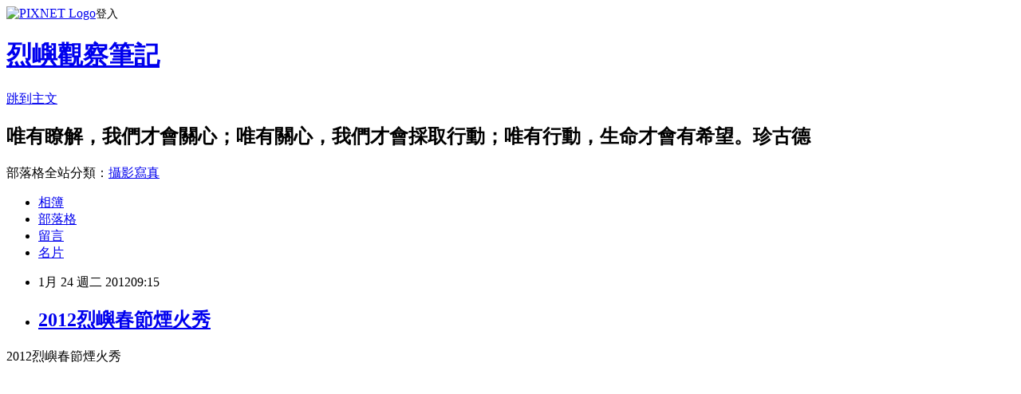

--- FILE ---
content_type: text/html; charset=utf-8
request_url: https://taconet.pixnet.net/blog/posts/3036684460
body_size: 29646
content:
<!DOCTYPE html><html lang="zh-TW"><head><meta charSet="utf-8"/><meta name="viewport" content="width=device-width, initial-scale=1"/><link rel="stylesheet" href="https://static.1px.tw/blog-next/_next/static/chunks/b1e52b495cc0137c.css" data-precedence="next"/><link rel="stylesheet" href="https://static.1px.tw/blog-next/public/fix.css?v=202601230416" type="text/css" data-precedence="medium"/><link rel="stylesheet" href="https://s3.1px.tw/blog/theme/choc/iframe-popup.css?v=202601230416" type="text/css" data-precedence="medium"/><link rel="stylesheet" href="https://s3.1px.tw/blog/theme/choc/plugins.min.css?v=202601230416" type="text/css" data-precedence="medium"/><link rel="stylesheet" href="https://s3.1px.tw/blog/theme/choc/openid-comment.css?v=202601230416" type="text/css" data-precedence="medium"/><link rel="stylesheet" href="https://s3.1px.tw/blog/theme/choc/style.min.css?v=202601230416" type="text/css" data-precedence="medium"/><link rel="stylesheet" href="https://s3.1px.tw/blog/theme/choc/main.min.css?v=202601230416" type="text/css" data-precedence="medium"/><link rel="stylesheet" href="https://pimg.1px.tw/taconet/assets/taconet.css?v=202601230416" type="text/css" data-precedence="medium"/><link rel="stylesheet" href="https://s3.1px.tw/blog/theme/choc/author-info.css?v=202601230416" type="text/css" data-precedence="medium"/><link rel="stylesheet" href="https://s3.1px.tw/blog/theme/choc/idlePop.min.css?v=202601230416" type="text/css" data-precedence="medium"/><link rel="preload" as="script" fetchPriority="low" href="https://static.1px.tw/blog-next/_next/static/chunks/94688e2baa9fea03.js"/><script src="https://static.1px.tw/blog-next/_next/static/chunks/41eaa5427c45ebcc.js" async=""></script><script src="https://static.1px.tw/blog-next/_next/static/chunks/e2c6231760bc85bd.js" async=""></script><script src="https://static.1px.tw/blog-next/_next/static/chunks/94bde6376cf279be.js" async=""></script><script src="https://static.1px.tw/blog-next/_next/static/chunks/426b9d9d938a9eb4.js" async=""></script><script src="https://static.1px.tw/blog-next/_next/static/chunks/turbopack-5021d21b4b170dda.js" async=""></script><script src="https://static.1px.tw/blog-next/_next/static/chunks/ff1a16fafef87110.js" async=""></script><script src="https://static.1px.tw/blog-next/_next/static/chunks/e308b2b9ce476a3e.js" async=""></script><script src="https://static.1px.tw/blog-next/_next/static/chunks/169ce1e25068f8ff.js" async=""></script><script src="https://static.1px.tw/blog-next/_next/static/chunks/d3c6eed28c1dd8e2.js" async=""></script><script src="https://static.1px.tw/blog-next/_next/static/chunks/d4d39cfc2a072218.js" async=""></script><script src="https://static.1px.tw/blog-next/_next/static/chunks/6a5d72c05b9cd4ba.js" async=""></script><script src="https://static.1px.tw/blog-next/_next/static/chunks/8af6103cf1375f47.js" async=""></script><script src="https://static.1px.tw/blog-next/_next/static/chunks/e90cbf588986111c.js" async=""></script><script src="https://static.1px.tw/blog-next/_next/static/chunks/6fc86f1438482192.js" async=""></script><script src="https://static.1px.tw/blog-next/_next/static/chunks/6d1100e43ad18157.js" async=""></script><script src="https://static.1px.tw/blog-next/_next/static/chunks/c2622454eda6e045.js" async=""></script><script src="https://static.1px.tw/blog-next/_next/static/chunks/ed01c75076819ebd.js" async=""></script><script src="https://static.1px.tw/blog-next/_next/static/chunks/a4df8fc19a9a82e6.js" async=""></script><link rel="preload" href="https://pagead2.googlesyndication.com/pagead/js/adsbygoogle.js?client=ca-pub-6972205470060288" as="script" crossorigin=""/><title>2012烈嶼春節煙火秀</title><meta name="description" content="2012烈嶼春節煙火秀      "/><meta name="author" content="烈嶼觀察筆記"/><meta name="google-adsense-platform-account" content="pub-2647689032095179"/><meta name="google-adsense-account" content="pub-6972205470060288"/><meta name="fb:app_id" content="101730233200171"/><link rel="canonical" href="https://taconet.pixnet.net/blog/posts/3036684460"/><meta property="og:title" content="2012烈嶼春節煙火秀"/><meta property="og:description" content="2012烈嶼春節煙火秀      "/><meta property="og:url" content="https://taconet.pixnet.net/blog/posts/3036684460"/><meta property="og:image" content="https://pimg.1px.tw/taconet/1327367561-2982118562.jpg"/><meta property="og:type" content="article"/><meta name="twitter:card" content="summary_large_image"/><meta name="twitter:title" content="2012烈嶼春節煙火秀"/><meta name="twitter:description" content="2012烈嶼春節煙火秀      "/><meta name="twitter:image" content="https://pimg.1px.tw/taconet/1327367561-2982118562.jpg"/><link rel="icon" href="/favicon.ico?favicon.a62c60e0.ico" sizes="32x32" type="image/x-icon"/><script src="https://static.1px.tw/blog-next/_next/static/chunks/a6dad97d9634a72d.js" noModule=""></script></head><body><!--$--><!--/$--><!--$?--><template id="B:0"></template><!--/$--><script>requestAnimationFrame(function(){$RT=performance.now()});</script><script src="https://static.1px.tw/blog-next/_next/static/chunks/94688e2baa9fea03.js" id="_R_" async=""></script><div hidden id="S:0"><script id="pixnet-vars">
        window.PIXNET = {
          post_id: "3036684460",
          name: "taconet",
          user_id: 0,
          blog_id: "1828004",
          display_ads: true,
          ad_options: {"chictrip":false}
        };
      </script><script type="text/javascript" src="https://code.jquery.com/jquery-latest.min.js"></script><script id="json-ld-article-script" type="application/ld+json">{"@context":"https:\u002F\u002Fschema.org","@type":"BlogPosting","isAccessibleForFree":true,"mainEntityOfPage":{"@type":"WebPage","@id":"https:\u002F\u002Ftaconet.pixnet.net\u002Fblog\u002Fposts\u002F3036684460"},"headline":"2012烈嶼春節煙火秀","description":"\u003Cimg title=\"2012春節煙火秀_38.jpg\" src=\"http:\u002F\u002Fpic.pimg.tw\u002Ftaconet\u002F1327367561-2982118562.jpg\" alt=\"2012春節煙火秀_38.jpg\" border=\"0\" \u002F\u003E\u003Cbr \u002F\u003E2012烈嶼春節煙火秀\u003Cbr\u003E&#13; \u003Cbr\u003E&#13; \u003Cbr\u003E&#13; \u003Cbr\u003E&#13;   \u003Cbr\u003E","articleBody":"\u003Cp\u003E2012烈嶼春節煙火秀\u003C\u002Fp\u003E\r\n\u003Cp\u003E\u003Ca href=\"http:\u002F\u002Ftaconet.pixnet.net\u002Falbum\u002Fphoto\u002F189600278\"\u003E\u003Cimg title=\"2012春節煙火秀_38.jpg\" src=\"https:\u002F\u002Fpimg.1px.tw\u002Ftaconet\u002F1327367561-2982118562.jpg\" alt=\"2012春節煙火秀_38.jpg\" border=\"0\" \u002F\u003E\u003C\u002Fa\u003E\u003C\u002Fp\u003E\r\n\u003Cp\u003E\r\n\u003Cscript type=\"text\u002Fjavascript\" src=\"http:\u002F\u002Fext.pixnet.tv\u002Fuser\u002Ftaconet\u002Fembed\u002Fautoplay\u002F189674688.js\"\u003E\u003C\u002Fscript\u003E\r\n&nbsp;&nbsp;\u003C\u002Fp\u003E\r\n\u003Cp\u003E\u003Ca href=\"http:\u002F\u002Ftaconet.pixnet.net\u002Falbum\u002Fphoto\u002F189600304\"\u003E\u003Cimg title=\"2012春節煙火秀_51.jpg\" src=\"https:\u002F\u002Fpimg.1px.tw\u002Ftaconet\u002F1327367572-3922830932.jpg\" alt=\"2012春節煙火秀_51.jpg\" border=\"0\" \u002F\u003E\u003C\u002Fa\u003E&nbsp;\u003C\u002Fp\u003E\r\n\u003Cp\u003E\u003Ca href=\"http:\u002F\u002Ftaconet.pixnet.net\u002Falbum\u002Fphoto\u002F189600302\"\u003E\u003Cimg title=\"2012春節煙火秀_50.jpg\" src=\"https:\u002F\u002Fpimg.1px.tw\u002Ftaconet\u002F1327367571-316742558.jpg\" alt=\"2012春節煙火秀_50.jpg\" border=\"0\" \u002F\u003E\u003C\u002Fa\u003E&nbsp;\u003C\u002Fp\u003E\r\n\u003Cp\u003E\u003Ca href=\"http:\u002F\u002Ftaconet.pixnet.net\u002Falbum\u002Fphoto\u002F189600300\"\u003E\u003Cimg title=\"2012春節煙火秀_49.jpg\" src=\"https:\u002F\u002Fpimg.1px.tw\u002Ftaconet\u002F1327367570-1447755972.jpg\" alt=\"2012春節煙火秀_49.jpg\" border=\"0\" \u002F\u003E\u003C\u002Fa\u003E&nbsp;\u003C\u002Fp\u003E\r\n\u003Cp\u003E\u003Ca href=\"http:\u002F\u002Ftaconet.pixnet.net\u002Falbum\u002Fphoto\u002F189600298\"\u003E\u003Cimg title=\"2012春節煙火秀_48.jpg\" src=\"https:\u002F\u002Fpimg.1px.tw\u002Ftaconet\u002F1327367569-2816477355.jpg\" alt=\"2012春節煙火秀_48.jpg\" border=\"0\" \u002F\u003E\u003C\u002Fa\u003E&nbsp;\u003C\u002Fp\u003E\r\n\u003Cp\u003E\u003Ca href=\"http:\u002F\u002Ftaconet.pixnet.net\u002Falbum\u002Fphoto\u002F189600296\"\u003E\u003Cimg title=\"2012春節煙火秀_47.jpg\" src=\"https:\u002F\u002Fpimg.1px.tw\u002Ftaconet\u002F1327367569-3600663661.jpg\" alt=\"2012春節煙火秀_47.jpg\" border=\"0\" \u002F\u003E\u003C\u002Fa\u003E&nbsp;\u003C\u002Fp\u003E\r\n\u003Cp\u003E\u003Ca href=\"http:\u002F\u002Ftaconet.pixnet.net\u002Falbum\u002Fphoto\u002F189600294\"\u003E\u003Cimg title=\"2012春節煙火秀_46.jpg\" src=\"https:\u002F\u002Fpimg.1px.tw\u002Ftaconet\u002F1327367568-2373749153.jpg\" alt=\"2012春節煙火秀_46.jpg\" border=\"0\" \u002F\u003E\u003C\u002Fa\u003E&nbsp;\u003C\u002Fp\u003E\r\n\u003Cp\u003E\u003Ca href=\"http:\u002F\u002Ftaconet.pixnet.net\u002Falbum\u002Fphoto\u002F189600292\"\u003E\u003Cimg title=\"2012春節煙火秀_45.jpg\" src=\"https:\u002F\u002Fpimg.1px.tw\u002Ftaconet\u002F1327367567-932394808.jpg\" alt=\"2012春節煙火秀_45.jpg\" border=\"0\" \u002F\u003E\u003C\u002Fa\u003E&nbsp;\u003C\u002Fp\u003E\r\n\u003Cp\u003E\u003Ca href=\"http:\u002F\u002Ftaconet.pixnet.net\u002Falbum\u002Fphoto\u002F189600290\"\u003E\u003Cimg title=\"2012春節煙火秀_44.jpg\" src=\"https:\u002F\u002Fpimg.1px.tw\u002Ftaconet\u002F1327367566-3365206505.jpg\" alt=\"2012春節煙火秀_44.jpg\" border=\"0\" \u002F\u003E\u003C\u002Fa\u003E&nbsp;\u003C\u002Fp\u003E\r\n\u003Cp\u003E\u003Ca href=\"http:\u002F\u002Ftaconet.pixnet.net\u002Falbum\u002Fphoto\u002F189600288\"\u003E\u003Cimg title=\"2012春節煙火秀_43.jpg\" src=\"https:\u002F\u002Fpimg.1px.tw\u002Ftaconet\u002F1327367566-3343761275.jpg\" alt=\"2012春節煙火秀_43.jpg\" border=\"0\" \u002F\u003E\u003C\u002Fa\u003E&nbsp;\u003C\u002Fp\u003E\r\n\u003Cp\u003E\u003Ca href=\"http:\u002F\u002Ftaconet.pixnet.net\u002Falbum\u002Fphoto\u002F189600286\"\u003E\u003Cimg title=\"2012春節煙火秀_42.jpg\" src=\"https:\u002F\u002Fpimg.1px.tw\u002Ftaconet\u002F1327367563-3539262165.jpg\" alt=\"2012春節煙火秀_42.jpg\" border=\"0\" \u002F\u003E\u003C\u002Fa\u003E&nbsp;\u003C\u002Fp\u003E\r\n\u003Cp\u003E\u003Ca href=\"http:\u002F\u002Ftaconet.pixnet.net\u002Falbum\u002Fphoto\u002F189600284\"\u003E\u003Cimg title=\"2012春節煙火秀_41.jpg\" src=\"https:\u002F\u002Fpimg.1px.tw\u002Ftaconet\u002F1327367563-4070686930.jpg\" alt=\"2012春節煙火秀_41.jpg\" border=\"0\" \u002F\u003E\u003C\u002Fa\u003E&nbsp;\u003C\u002Fp\u003E\r\n\u003Cp\u003E\u003Ca href=\"http:\u002F\u002Ftaconet.pixnet.net\u002Falbum\u002Fphoto\u002F189600282\"\u003E\u003Cimg title=\"2012春節煙火秀_40.jpg\" src=\"https:\u002F\u002Fpimg.1px.tw\u002Ftaconet\u002F1327367563-45852832.jpg\" alt=\"2012春節煙火秀_40.jpg\" border=\"0\" \u002F\u003E\u003C\u002Fa\u003E&nbsp;\u003C\u002Fp\u003E\r\n\u003Cp\u003E\u003Ca href=\"http:\u002F\u002Ftaconet.pixnet.net\u002Falbum\u002Fphoto\u002F189600280\"\u003E\u003Cimg title=\"2012春節煙火秀_39.jpg\" src=\"https:\u002F\u002Fpimg.1px.tw\u002Ftaconet\u002F1327367562-1200043828.jpg\" alt=\"2012春節煙火秀_39.jpg\" border=\"0\" \u002F\u003E\u003C\u002Fa\u003E&nbsp;&nbsp;\u003C\u002Fp\u003E\r\n\u003Cp\u003E\u003Ca href=\"http:\u002F\u002Ftaconet.pixnet.net\u002Falbum\u002Fphoto\u002F189600276\"\u003E\u003Cimg title=\"2012春節煙火秀_37.jpg\" src=\"https:\u002F\u002Fpimg.1px.tw\u002Ftaconet\u002F1327367561-3218776539.jpg\" alt=\"2012春節煙火秀_37.jpg\" border=\"0\" \u002F\u003E\u003C\u002Fa\u003E&nbsp;\u003C\u002Fp\u003E\r\n\u003Cp\u003E\u003Ca href=\"http:\u002F\u002Ftaconet.pixnet.net\u002Falbum\u002Fphoto\u002F189600274\"\u003E\u003Cimg title=\"2012春節煙火秀_36.jpg\" src=\"https:\u002F\u002Fpimg.1px.tw\u002Ftaconet\u002F1327367560-3890120302.jpg\" alt=\"2012春節煙火秀_36.jpg\" border=\"0\" \u002F\u003E\u003C\u002Fa\u003E&nbsp;\u003C\u002Fp\u003E\r\n\u003Cp\u003E\u003Ca href=\"http:\u002F\u002Ftaconet.pixnet.net\u002Falbum\u002Fphoto\u002F189600272\"\u003E\u003Cimg title=\"2012春節煙火秀_35.jpg\" src=\"https:\u002F\u002Fpimg.1px.tw\u002Ftaconet\u002F1327367559-3105524759.jpg\" alt=\"2012春節煙火秀_35.jpg\" border=\"0\" \u002F\u003E\u003C\u002Fa\u003E&nbsp;\u003C\u002Fp\u003E\r\n\u003Cp\u003E\u003Ca href=\"http:\u002F\u002Ftaconet.pixnet.net\u002Falbum\u002Fphoto\u002F189600270\"\u003E\u003Cimg title=\"2012春節煙火秀_34.jpg\" src=\"https:\u002F\u002Fpimg.1px.tw\u002Ftaconet\u002F1327367559-3443817953.jpg\" alt=\"2012春節煙火秀_34.jpg\" border=\"0\" \u002F\u003E\u003C\u002Fa\u003E&nbsp;\u003C\u002Fp\u003E\r\n\u003Cp\u003E\u003Ca href=\"http:\u002F\u002Ftaconet.pixnet.net\u002Falbum\u002Fphoto\u002F189600268\"\u003E\u003Cimg title=\"2012春節煙火秀_33.jpg\" src=\"https:\u002F\u002Fpimg.1px.tw\u002Ftaconet\u002F1327367557-512516729.jpg\" alt=\"2012春節煙火秀_33.jpg\" border=\"0\" \u002F\u003E\u003C\u002Fa\u003E&nbsp;\u003C\u002Fp\u003E\r\n\u003Cp\u003E\u003Ca href=\"http:\u002F\u002Ftaconet.pixnet.net\u002Falbum\u002Fphoto\u002F189600266\"\u003E\u003Cimg title=\"2012春節煙火秀_32.jpg\" src=\"https:\u002F\u002Fpimg.1px.tw\u002Ftaconet\u002F1327367556-2357738232.jpg\" alt=\"2012春節煙火秀_32.jpg\" border=\"0\" \u002F\u003E\u003C\u002Fa\u003E&nbsp;\u003C\u002Fp\u003E\r\n\u003Cp\u003E\u003Ca href=\"http:\u002F\u002Ftaconet.pixnet.net\u002Falbum\u002Fphoto\u002F189600264\"\u003E\u003Cimg title=\"2012春節煙火秀_31.jpg\" src=\"https:\u002F\u002Fpimg.1px.tw\u002Ftaconet\u002F1327367556-286621053.jpg\" alt=\"2012春節煙火秀_31.jpg\" border=\"0\" \u002F\u003E\u003C\u002Fa\u003E&nbsp;\u003C\u002Fp\u003E\r\n\u003Cp\u003E\u003Ca href=\"http:\u002F\u002Ftaconet.pixnet.net\u002Falbum\u002Fphoto\u002F189600262\"\u003E\u003Cimg title=\"2012春節煙火秀_30.jpg\" src=\"https:\u002F\u002Fpimg.1px.tw\u002Ftaconet\u002F1327367555-1846431532.jpg\" alt=\"2012春節煙火秀_30.jpg\" border=\"0\" \u002F\u003E\u003C\u002Fa\u003E&nbsp;\u003C\u002Fp\u003E\r\n\u003Cp\u003E\u003Ca href=\"http:\u002F\u002Ftaconet.pixnet.net\u002Falbum\u002Fphoto\u002F189600260\"\u003E\u003Cimg title=\"2012春節煙火秀_29.jpg\" src=\"https:\u002F\u002Fpimg.1px.tw\u002Ftaconet\u002F1327367555-2675842990.jpg\" alt=\"2012春節煙火秀_29.jpg\" border=\"0\" \u002F\u003E\u003C\u002Fa\u003E&nbsp;\u003C\u002Fp\u003E\r\n\u003Cp\u003E\u003Ca href=\"http:\u002F\u002Ftaconet.pixnet.net\u002Falbum\u002Fphoto\u002F189600258\"\u003E\u003Cimg title=\"2012春節煙火秀_28.jpg\" src=\"https:\u002F\u002Fpimg.1px.tw\u002Ftaconet\u002F1327367554-576612161.jpg\" alt=\"2012春節煙火秀_28.jpg\" border=\"0\" \u002F\u003E\u003C\u002Fa\u003E&nbsp;\u003C\u002Fp\u003E\r\n\u003Cp\u003E\u003Ca href=\"http:\u002F\u002Ftaconet.pixnet.net\u002Falbum\u002Fphoto\u002F189600256\"\u003E\u003Cimg title=\"2012春節煙火秀_27.jpg\" src=\"https:\u002F\u002Fpimg.1px.tw\u002Ftaconet\u002F1327367553-1104397608.jpg\" alt=\"2012春節煙火秀_27.jpg\" border=\"0\" \u002F\u003E\u003C\u002Fa\u003E&nbsp;\u003C\u002Fp\u003E\r\n\u003Cp\u003E\u003Ca href=\"http:\u002F\u002Ftaconet.pixnet.net\u002Falbum\u002Fphoto\u002F189600254\"\u003E\u003Cimg title=\"2012春節煙火秀_26.jpg\" src=\"https:\u002F\u002Fpimg.1px.tw\u002Ftaconet\u002F1327367552-546657126.jpg\" alt=\"2012春節煙火秀_26.jpg\" border=\"0\" \u002F\u003E\u003C\u002Fa\u003E&nbsp;\u003C\u002Fp\u003E\r\n\u003Cp\u003E\u003Ca href=\"http:\u002F\u002Ftaconet.pixnet.net\u002Falbum\u002Fphoto\u002F189600252\"\u003E\u003Cimg title=\"2012春節煙火秀_25.jpg\" src=\"https:\u002F\u002Fpimg.1px.tw\u002Ftaconet\u002F1327367551-1719523066.jpg\" alt=\"2012春節煙火秀_25.jpg\" border=\"0\" \u002F\u003E\u003C\u002Fa\u003E&nbsp;\u003C\u002Fp\u003E\r\n\u003Cp\u003E\u003Ca href=\"http:\u002F\u002Ftaconet.pixnet.net\u002Falbum\u002Fphoto\u002F189600250\"\u003E\u003Cimg title=\"2012春節煙火秀_24.jpg\" src=\"https:\u002F\u002Fpimg.1px.tw\u002Ftaconet\u002F1327367551-337774673.jpg\" alt=\"2012春節煙火秀_24.jpg\" border=\"0\" \u002F\u003E\u003C\u002Fa\u003E&nbsp;\u003C\u002Fp\u003E\r\n\u003Cp\u003E\u003Ca href=\"http:\u002F\u002Ftaconet.pixnet.net\u002Falbum\u002Fphoto\u002F189600248\"\u003E\u003Cimg title=\"2012春節煙火秀_23.jpg\" src=\"https:\u002F\u002Fpimg.1px.tw\u002Ftaconet\u002F1327367550-1826963542.jpg\" alt=\"2012春節煙火秀_23.jpg\" border=\"0\" \u002F\u003E\u003C\u002Fa\u003E&nbsp;\u003C\u002Fp\u003E\r\n\u003Cp\u003E\u003Ca href=\"http:\u002F\u002Ftaconet.pixnet.net\u002Falbum\u002Fphoto\u002F189600246\"\u003E\u003Cimg title=\"2012春節煙火秀_22.jpg\" src=\"https:\u002F\u002Fpimg.1px.tw\u002Ftaconet\u002F1327367549-1781531841.jpg\" alt=\"2012春節煙火秀_22.jpg\" border=\"0\" \u002F\u003E\u003C\u002Fa\u003E&nbsp;\u003C\u002Fp\u003E\r\n\u003Cp\u003E\u003Ca href=\"http:\u002F\u002Ftaconet.pixnet.net\u002Falbum\u002Fphoto\u002F189600244\"\u003E\u003Cimg title=\"2012春節煙火秀_21.jpg\" src=\"https:\u002F\u002Fpimg.1px.tw\u002Ftaconet\u002F1327367548-2893600661.jpg\" alt=\"2012春節煙火秀_21.jpg\" border=\"0\" \u002F\u003E\u003C\u002Fa\u003E&nbsp;\u003C\u002Fp\u003E\r\n\u003Cp\u003E\u003Ca href=\"http:\u002F\u002Ftaconet.pixnet.net\u002Falbum\u002Fphoto\u002F189600242\"\u003E\u003Cimg title=\"2012春節煙火秀_20.jpg\" src=\"https:\u002F\u002Fpimg.1px.tw\u002Ftaconet\u002F1327367548-1342385136.jpg\" alt=\"2012春節煙火秀_20.jpg\" border=\"0\" \u002F\u003E\u003C\u002Fa\u003E&nbsp;\u003C\u002Fp\u003E\r\n\u003Cp\u003E\u003Ca href=\"http:\u002F\u002Ftaconet.pixnet.net\u002Falbum\u002Fphoto\u002F189600240\"\u003E\u003Cimg title=\"2012春節煙火秀_19.jpg\" src=\"https:\u002F\u002Fpimg.1px.tw\u002Ftaconet\u002F1327367547-366956538.jpg\" alt=\"2012春節煙火秀_19.jpg\" border=\"0\" \u002F\u003E\u003C\u002Fa\u003E&nbsp;\u003C\u002Fp\u003E\r\n\u003Cp\u003E\u003Ca href=\"http:\u002F\u002Ftaconet.pixnet.net\u002Falbum\u002Fphoto\u002F189600238\"\u003E\u003Cimg title=\"2012春節煙火秀_18.jpg\" src=\"https:\u002F\u002Fpimg.1px.tw\u002Ftaconet\u002F1327367547-3503947688.jpg\" alt=\"2012春節煙火秀_18.jpg\" border=\"0\" \u002F\u003E\u003C\u002Fa\u003E&nbsp;\u003C\u002Fp\u003E\r\n\u003Cp\u003E\u003Ca href=\"http:\u002F\u002Ftaconet.pixnet.net\u002Falbum\u002Fphoto\u002F189600236\"\u003E\u003Cimg title=\"2012春節煙火秀_17.jpg\" src=\"https:\u002F\u002Fpimg.1px.tw\u002Ftaconet\u002F1327367546-1353044869.jpg\" alt=\"2012春節煙火秀_17.jpg\" border=\"0\" \u002F\u003E\u003C\u002Fa\u003E&nbsp;\u003C\u002Fp\u003E\r\n\u003Cp\u003E\u003Ca href=\"http:\u002F\u002Ftaconet.pixnet.net\u002Falbum\u002Fphoto\u002F189600234\"\u003E\u003Cimg title=\"2012春節煙火秀_16.jpg\" src=\"https:\u002F\u002Fpimg.1px.tw\u002Ftaconet\u002F1327367546-2452617979.jpg\" alt=\"2012春節煙火秀_16.jpg\" border=\"0\" \u002F\u003E\u003C\u002Fa\u003E&nbsp;\u003C\u002Fp\u003E\r\n\u003Cp\u003E\u003Ca href=\"http:\u002F\u002Ftaconet.pixnet.net\u002Falbum\u002Fphoto\u002F189600232\"\u003E\u003Cimg title=\"2012春節煙火秀_15.jpg\" src=\"https:\u002F\u002Fpimg.1px.tw\u002Ftaconet\u002F1327367545-1343310140.jpg\" alt=\"2012春節煙火秀_15.jpg\" border=\"0\" \u002F\u003E\u003C\u002Fa\u003E&nbsp;\u003C\u002Fp\u003E\r\n\u003Cp\u003E\u003Ca href=\"http:\u002F\u002Ftaconet.pixnet.net\u002Falbum\u002Fphoto\u002F189600230\"\u003E\u003Cimg title=\"2012春節煙火秀_14.jpg\" src=\"https:\u002F\u002Fpimg.1px.tw\u002Ftaconet\u002F1327367545-2057582513.jpg\" alt=\"2012春節煙火秀_14.jpg\" border=\"0\" \u002F\u003E\u003C\u002Fa\u003E&nbsp;\u003C\u002Fp\u003E\r\n\u003Cp\u003E\u003Ca href=\"http:\u002F\u002Ftaconet.pixnet.net\u002Falbum\u002Fphoto\u002F189600228\"\u003E\u003Cimg title=\"2012春節煙火秀_13.jpg\" src=\"https:\u002F\u002Fpimg.1px.tw\u002Ftaconet\u002F1327367544-3461403612.jpg\" alt=\"2012春節煙火秀_13.jpg\" border=\"0\" \u002F\u003E\u003C\u002Fa\u003E&nbsp;\u003C\u002Fp\u003E\r\n\u003Cp\u003E\u003Ca href=\"http:\u002F\u002Ftaconet.pixnet.net\u002Falbum\u002Fphoto\u002F189600226\"\u003E\u003Cimg title=\"2012春節煙火秀_12.jpg\" src=\"https:\u002F\u002Fpimg.1px.tw\u002Ftaconet\u002F1327367543-578192988.jpg\" alt=\"2012春節煙火秀_12.jpg\" border=\"0\" \u002F\u003E\u003C\u002Fa\u003E&nbsp;\u003C\u002Fp\u003E\r\n\u003Cp\u003E\u003Ca href=\"http:\u002F\u002Ftaconet.pixnet.net\u002Falbum\u002Fphoto\u002F189600224\"\u003E\u003Cimg title=\"2012春節煙火秀_11.jpg\" src=\"https:\u002F\u002Fpimg.1px.tw\u002Ftaconet\u002F1327367540-1928738013.jpg\" alt=\"2012春節煙火秀_11.jpg\" border=\"0\" \u002F\u003E\u003C\u002Fa\u003E&nbsp;\u003C\u002Fp\u003E\r\n\u003Cp\u003E\u003Ca href=\"http:\u002F\u002Ftaconet.pixnet.net\u002Falbum\u002Fphoto\u002F189600222\"\u003E\u003Cimg title=\"2012春節煙火秀_10.jpg\" src=\"https:\u002F\u002Fpimg.1px.tw\u002Ftaconet\u002F1327367539-3262108306.jpg\" alt=\"2012春節煙火秀_10.jpg\" border=\"0\" \u002F\u003E\u003C\u002Fa\u003E&nbsp;\u003C\u002Fp\u003E\r\n\u003Cp\u003E\u003Ca href=\"http:\u002F\u002Ftaconet.pixnet.net\u002Falbum\u002Fphoto\u002F189600220\"\u003E\u003Cimg title=\"2012春節煙火秀_09.jpg\" src=\"https:\u002F\u002Fpimg.1px.tw\u002Ftaconet\u002F1327367539-4061973320.jpg\" alt=\"2012春節煙火秀_09.jpg\" border=\"0\" \u002F\u003E\u003C\u002Fa\u003E&nbsp;\u003C\u002Fp\u003E\r\n\u003Cp\u003E\u003Ca href=\"http:\u002F\u002Ftaconet.pixnet.net\u002Falbum\u002Fphoto\u002F189600218\"\u003E\u003Cimg title=\"2012春節煙火秀_08.jpg\" src=\"https:\u002F\u002Fpimg.1px.tw\u002Ftaconet\u002F1327367538-3820239239.jpg\" alt=\"2012春節煙火秀_08.jpg\" border=\"0\" \u002F\u003E\u003C\u002Fa\u003E&nbsp;\u003C\u002Fp\u003E\r\n\u003Cp\u003E\u003Ca href=\"http:\u002F\u002Ftaconet.pixnet.net\u002Falbum\u002Fphoto\u002F189600216\"\u003E\u003Cimg title=\"2012春節煙火秀_07.jpg\" src=\"https:\u002F\u002Fpimg.1px.tw\u002Ftaconet\u002F1327367537-2047294004.jpg\" alt=\"2012春節煙火秀_07.jpg\" border=\"0\" \u002F\u003E\u003C\u002Fa\u003E&nbsp;\u003C\u002Fp\u003E\r\n\u003Cp\u003E\u003Ca href=\"http:\u002F\u002Ftaconet.pixnet.net\u002Falbum\u002Fphoto\u002F189600214\"\u003E\u003Cimg title=\"2012春節煙火秀_06.jpg\" src=\"https:\u002F\u002Fpimg.1px.tw\u002Ftaconet\u002F1327367537-553284210.jpg\" alt=\"2012春節煙火秀_06.jpg\" border=\"0\" \u002F\u003E\u003C\u002Fa\u003E&nbsp;\u003C\u002Fp\u003E\r\n\u003Cp\u003E\u003Ca href=\"http:\u002F\u002Ftaconet.pixnet.net\u002Falbum\u002Fphoto\u002F189600212\"\u003E\u003Cimg title=\"2012春節煙火秀_05.jpg\" src=\"https:\u002F\u002Fpimg.1px.tw\u002Ftaconet\u002F1327367536-3749891274.jpg\" alt=\"2012春節煙火秀_05.jpg\" border=\"0\" \u002F\u003E\u003C\u002Fa\u003E&nbsp;\u003C\u002Fp\u003E\r\n\u003Cp\u003E\u003Ca href=\"http:\u002F\u002Ftaconet.pixnet.net\u002Falbum\u002Fphoto\u002F189600210\"\u003E\u003Cimg title=\"2012春節煙火秀_04.jpg\" src=\"https:\u002F\u002Fpimg.1px.tw\u002Ftaconet\u002F1327367536-946207932.jpg\" alt=\"2012春節煙火秀_04.jpg\" border=\"0\" \u002F\u003E\u003C\u002Fa\u003E&nbsp;\u003C\u002Fp\u003E\r\n\u003Cp\u003E\u003Ca href=\"http:\u002F\u002Ftaconet.pixnet.net\u002Falbum\u002Fphoto\u002F189600208\"\u003E\u003Cimg title=\"2012春節煙火秀_03.jpg\" src=\"https:\u002F\u002Fpimg.1px.tw\u002Ftaconet\u002F1327367535-3978781061.jpg\" alt=\"2012春節煙火秀_03.jpg\" border=\"0\" \u002F\u003E\u003C\u002Fa\u003E&nbsp;\u003C\u002Fp\u003E\r\n\u003Cp\u003E\u003Ca href=\"http:\u002F\u002Ftaconet.pixnet.net\u002Falbum\u002Fphoto\u002F189600206\"\u003E\u003Cimg title=\"2012春節煙火秀_02.jpg\" src=\"https:\u002F\u002Fpimg.1px.tw\u002Ftaconet\u002F1327367535-1540972140.jpg\" alt=\"2012春節煙火秀_02.jpg\" border=\"0\" \u002F\u003E\u003C\u002Fa\u003E&nbsp;\u003C\u002Fp\u003E\r\n\u003Cp\u003E\u003Ca href=\"http:\u002F\u002Ftaconet.pixnet.net\u002Falbum\u002Fphoto\u002F189600204\"\u003E\u003Cimg title=\"2012春節煙火秀_01.jpg\" src=\"https:\u002F\u002Fpimg.1px.tw\u002Ftaconet\u002F1327367534-3586008582.jpg\" alt=\"2012春節煙火秀_01.jpg\" border=\"0\" \u002F\u003E\u003C\u002Fa\u003E &nbsp;\u003C\u002Fp\u003E","image":["https:\u002F\u002Fpimg.1px.tw\u002Ftaconet\u002F1327367561-2982118562.jpg"],"author":{"@type":"Person","name":"烈嶼觀察筆記","url":"https:\u002F\u002Fwww.pixnet.net\u002Fpcard\u002Ftaconet"},"publisher":{"@type":"Organization","name":"烈嶼觀察筆記","logo":{"@type":"ImageObject","url":"https:\u002F\u002Fs3.1px.tw\u002Fblog\u002Fcommon\u002Favatar\u002Fblog_cover_light.jpg"}},"datePublished":"2012-01-24T01:15:41.000Z","dateModified":"","keywords":[],"articleSection":"活動報導"}</script><template id="P:1"></template><template id="P:2"></template><template id="P:3"></template><section aria-label="Notifications alt+T" tabindex="-1" aria-live="polite" aria-relevant="additions text" aria-atomic="false"></section></div><script>(self.__next_f=self.__next_f||[]).push([0])</script><script>self.__next_f.push([1,"1:\"$Sreact.fragment\"\n3:I[39756,[\"https://static.1px.tw/blog-next/_next/static/chunks/ff1a16fafef87110.js\",\"https://static.1px.tw/blog-next/_next/static/chunks/e308b2b9ce476a3e.js\"],\"default\"]\n4:I[53536,[\"https://static.1px.tw/blog-next/_next/static/chunks/ff1a16fafef87110.js\",\"https://static.1px.tw/blog-next/_next/static/chunks/e308b2b9ce476a3e.js\"],\"default\"]\n6:I[97367,[\"https://static.1px.tw/blog-next/_next/static/chunks/ff1a16fafef87110.js\",\"https://static.1px.tw/blog-next/_next/static/chunks/e308b2b9ce476a3e.js\"],\"OutletBoundary\"]\n8:I[97367,[\"https://static.1px.tw/blog-next/_next/static/chunks/ff1a16fafef87110.js\",\"https://static.1px.tw/blog-next/_next/static/chunks/e308b2b9ce476a3e.js\"],\"ViewportBoundary\"]\na:I[97367,[\"https://static.1px.tw/blog-next/_next/static/chunks/ff1a16fafef87110.js\",\"https://static.1px.tw/blog-next/_next/static/chunks/e308b2b9ce476a3e.js\"],\"MetadataBoundary\"]\nc:I[63491,[\"https://static.1px.tw/blog-next/_next/static/chunks/169ce1e25068f8ff.js\",\"https://static.1px.tw/blog-next/_next/static/chunks/d3c6eed28c1dd8e2.js\"],\"default\"]\n:HL[\"https://static.1px.tw/blog-next/_next/static/chunks/b1e52b495cc0137c.css\",\"style\"]\n"])</script><script>self.__next_f.push([1,"0:{\"P\":null,\"b\":\"JQ_Jy432Rf5mCJvB01Y9Z\",\"c\":[\"\",\"blog\",\"posts\",\"3036684460\"],\"q\":\"\",\"i\":false,\"f\":[[[\"\",{\"children\":[\"blog\",{\"children\":[\"posts\",{\"children\":[[\"id\",\"3036684460\",\"d\"],{\"children\":[\"__PAGE__\",{}]}]}]}]},\"$undefined\",\"$undefined\",true],[[\"$\",\"$1\",\"c\",{\"children\":[[[\"$\",\"script\",\"script-0\",{\"src\":\"https://static.1px.tw/blog-next/_next/static/chunks/d4d39cfc2a072218.js\",\"async\":true,\"nonce\":\"$undefined\"}],[\"$\",\"script\",\"script-1\",{\"src\":\"https://static.1px.tw/blog-next/_next/static/chunks/6a5d72c05b9cd4ba.js\",\"async\":true,\"nonce\":\"$undefined\"}],[\"$\",\"script\",\"script-2\",{\"src\":\"https://static.1px.tw/blog-next/_next/static/chunks/8af6103cf1375f47.js\",\"async\":true,\"nonce\":\"$undefined\"}]],\"$L2\"]}],{\"children\":[[\"$\",\"$1\",\"c\",{\"children\":[null,[\"$\",\"$L3\",null,{\"parallelRouterKey\":\"children\",\"error\":\"$undefined\",\"errorStyles\":\"$undefined\",\"errorScripts\":\"$undefined\",\"template\":[\"$\",\"$L4\",null,{}],\"templateStyles\":\"$undefined\",\"templateScripts\":\"$undefined\",\"notFound\":\"$undefined\",\"forbidden\":\"$undefined\",\"unauthorized\":\"$undefined\"}]]}],{\"children\":[[\"$\",\"$1\",\"c\",{\"children\":[null,[\"$\",\"$L3\",null,{\"parallelRouterKey\":\"children\",\"error\":\"$undefined\",\"errorStyles\":\"$undefined\",\"errorScripts\":\"$undefined\",\"template\":[\"$\",\"$L4\",null,{}],\"templateStyles\":\"$undefined\",\"templateScripts\":\"$undefined\",\"notFound\":\"$undefined\",\"forbidden\":\"$undefined\",\"unauthorized\":\"$undefined\"}]]}],{\"children\":[[\"$\",\"$1\",\"c\",{\"children\":[null,[\"$\",\"$L3\",null,{\"parallelRouterKey\":\"children\",\"error\":\"$undefined\",\"errorStyles\":\"$undefined\",\"errorScripts\":\"$undefined\",\"template\":[\"$\",\"$L4\",null,{}],\"templateStyles\":\"$undefined\",\"templateScripts\":\"$undefined\",\"notFound\":\"$undefined\",\"forbidden\":\"$undefined\",\"unauthorized\":\"$undefined\"}]]}],{\"children\":[[\"$\",\"$1\",\"c\",{\"children\":[\"$L5\",[[\"$\",\"link\",\"0\",{\"rel\":\"stylesheet\",\"href\":\"https://static.1px.tw/blog-next/_next/static/chunks/b1e52b495cc0137c.css\",\"precedence\":\"next\",\"crossOrigin\":\"$undefined\",\"nonce\":\"$undefined\"}],[\"$\",\"script\",\"script-0\",{\"src\":\"https://static.1px.tw/blog-next/_next/static/chunks/6fc86f1438482192.js\",\"async\":true,\"nonce\":\"$undefined\"}],[\"$\",\"script\",\"script-1\",{\"src\":\"https://static.1px.tw/blog-next/_next/static/chunks/6d1100e43ad18157.js\",\"async\":true,\"nonce\":\"$undefined\"}],[\"$\",\"script\",\"script-2\",{\"src\":\"https://static.1px.tw/blog-next/_next/static/chunks/c2622454eda6e045.js\",\"async\":true,\"nonce\":\"$undefined\"}],[\"$\",\"script\",\"script-3\",{\"src\":\"https://static.1px.tw/blog-next/_next/static/chunks/ed01c75076819ebd.js\",\"async\":true,\"nonce\":\"$undefined\"}],[\"$\",\"script\",\"script-4\",{\"src\":\"https://static.1px.tw/blog-next/_next/static/chunks/a4df8fc19a9a82e6.js\",\"async\":true,\"nonce\":\"$undefined\"}]],[\"$\",\"$L6\",null,{\"children\":\"$@7\"}]]}],{},null,false,false]},null,false,false]},null,false,false]},null,false,false]},null,false,false],[\"$\",\"$1\",\"h\",{\"children\":[null,[\"$\",\"$L8\",null,{\"children\":\"$@9\"}],[\"$\",\"$La\",null,{\"children\":\"$@b\"}],null]}],false]],\"m\":\"$undefined\",\"G\":[\"$c\",[]],\"S\":false}\n"])</script><script>self.__next_f.push([1,"9:[[\"$\",\"meta\",\"0\",{\"charSet\":\"utf-8\"}],[\"$\",\"meta\",\"1\",{\"name\":\"viewport\",\"content\":\"width=device-width, initial-scale=1\"}]]\n"])</script><script>self.__next_f.push([1,"d:I[79520,[\"https://static.1px.tw/blog-next/_next/static/chunks/d4d39cfc2a072218.js\",\"https://static.1px.tw/blog-next/_next/static/chunks/6a5d72c05b9cd4ba.js\",\"https://static.1px.tw/blog-next/_next/static/chunks/8af6103cf1375f47.js\"],\"\"]\n10:I[2352,[\"https://static.1px.tw/blog-next/_next/static/chunks/d4d39cfc2a072218.js\",\"https://static.1px.tw/blog-next/_next/static/chunks/6a5d72c05b9cd4ba.js\",\"https://static.1px.tw/blog-next/_next/static/chunks/8af6103cf1375f47.js\"],\"AdultWarningModal\"]\n11:I[69182,[\"https://static.1px.tw/blog-next/_next/static/chunks/d4d39cfc2a072218.js\",\"https://static.1px.tw/blog-next/_next/static/chunks/6a5d72c05b9cd4ba.js\",\"https://static.1px.tw/blog-next/_next/static/chunks/8af6103cf1375f47.js\"],\"HydrationComplete\"]\n12:I[12985,[\"https://static.1px.tw/blog-next/_next/static/chunks/d4d39cfc2a072218.js\",\"https://static.1px.tw/blog-next/_next/static/chunks/6a5d72c05b9cd4ba.js\",\"https://static.1px.tw/blog-next/_next/static/chunks/8af6103cf1375f47.js\"],\"NuqsAdapter\"]\n13:I[82782,[\"https://static.1px.tw/blog-next/_next/static/chunks/d4d39cfc2a072218.js\",\"https://static.1px.tw/blog-next/_next/static/chunks/6a5d72c05b9cd4ba.js\",\"https://static.1px.tw/blog-next/_next/static/chunks/8af6103cf1375f47.js\"],\"RefineContext\"]\n14:I[29306,[\"https://static.1px.tw/blog-next/_next/static/chunks/d4d39cfc2a072218.js\",\"https://static.1px.tw/blog-next/_next/static/chunks/6a5d72c05b9cd4ba.js\",\"https://static.1px.tw/blog-next/_next/static/chunks/8af6103cf1375f47.js\",\"https://static.1px.tw/blog-next/_next/static/chunks/e90cbf588986111c.js\",\"https://static.1px.tw/blog-next/_next/static/chunks/d3c6eed28c1dd8e2.js\"],\"default\"]\n2:[\"$\",\"html\",null,{\"lang\":\"zh-TW\",\"children\":[[\"$\",\"$Ld\",null,{\"id\":\"google-tag-manager\",\"strategy\":\"afterInteractive\",\"children\":\"\\n(function(w,d,s,l,i){w[l]=w[l]||[];w[l].push({'gtm.start':\\nnew Date().getTime(),event:'gtm.js'});var f=d.getElementsByTagName(s)[0],\\nj=d.createElement(s),dl=l!='dataLayer'?'\u0026l='+l:'';j.async=true;j.src=\\n'https://www.googletagmanager.com/gtm.js?id='+i+dl;f.parentNode.insertBefore(j,f);\\n})(window,document,'script','dataLayer','GTM-TRLQMPKX');\\n  \"}],\"$Le\",\"$Lf\",[\"$\",\"body\",null,{\"children\":[[\"$\",\"$L10\",null,{\"display\":false}],[\"$\",\"$L11\",null,{}],[\"$\",\"$L12\",null,{\"children\":[\"$\",\"$L13\",null,{\"children\":[\"$\",\"$L3\",null,{\"parallelRouterKey\":\"children\",\"error\":\"$undefined\",\"errorStyles\":\"$undefined\",\"errorScripts\":\"$undefined\",\"template\":[\"$\",\"$L4\",null,{}],\"templateStyles\":\"$undefined\",\"templateScripts\":\"$undefined\",\"notFound\":[[\"$\",\"$L14\",null,{}],[]],\"forbidden\":\"$undefined\",\"unauthorized\":\"$undefined\"}]}]}]]}]]}]\n"])</script><script>self.__next_f.push([1,"e:null\nf:[\"$\",\"$Ld\",null,{\"async\":true,\"src\":\"https://pagead2.googlesyndication.com/pagead/js/adsbygoogle.js?client=ca-pub-6972205470060288\",\"crossOrigin\":\"anonymous\",\"strategy\":\"afterInteractive\"}]\n"])</script><script>self.__next_f.push([1,"16:I[27201,[\"https://static.1px.tw/blog-next/_next/static/chunks/ff1a16fafef87110.js\",\"https://static.1px.tw/blog-next/_next/static/chunks/e308b2b9ce476a3e.js\"],\"IconMark\"]\n5:[[\"$\",\"script\",null,{\"id\":\"pixnet-vars\",\"children\":\"\\n        window.PIXNET = {\\n          post_id: \\\"3036684460\\\",\\n          name: \\\"taconet\\\",\\n          user_id: 0,\\n          blog_id: \\\"1828004\\\",\\n          display_ads: true,\\n          ad_options: {\\\"chictrip\\\":false}\\n        };\\n      \"}],\"$L15\"]\n"])</script><script>self.__next_f.push([1,"b:[[\"$\",\"title\",\"0\",{\"children\":\"2012烈嶼春節煙火秀\"}],[\"$\",\"meta\",\"1\",{\"name\":\"description\",\"content\":\"2012烈嶼春節煙火秀\\r \\r \\r \\r   \"}],[\"$\",\"meta\",\"2\",{\"name\":\"author\",\"content\":\"烈嶼觀察筆記\"}],[\"$\",\"meta\",\"3\",{\"name\":\"google-adsense-platform-account\",\"content\":\"pub-2647689032095179\"}],[\"$\",\"meta\",\"4\",{\"name\":\"google-adsense-account\",\"content\":\"pub-6972205470060288\"}],[\"$\",\"meta\",\"5\",{\"name\":\"fb:app_id\",\"content\":\"101730233200171\"}],[\"$\",\"link\",\"6\",{\"rel\":\"canonical\",\"href\":\"https://taconet.pixnet.net/blog/posts/3036684460\"}],[\"$\",\"meta\",\"7\",{\"property\":\"og:title\",\"content\":\"2012烈嶼春節煙火秀\"}],[\"$\",\"meta\",\"8\",{\"property\":\"og:description\",\"content\":\"2012烈嶼春節煙火秀\\r \\r \\r \\r   \"}],[\"$\",\"meta\",\"9\",{\"property\":\"og:url\",\"content\":\"https://taconet.pixnet.net/blog/posts/3036684460\"}],[\"$\",\"meta\",\"10\",{\"property\":\"og:image\",\"content\":\"https://pimg.1px.tw/taconet/1327367561-2982118562.jpg\"}],[\"$\",\"meta\",\"11\",{\"property\":\"og:type\",\"content\":\"article\"}],[\"$\",\"meta\",\"12\",{\"name\":\"twitter:card\",\"content\":\"summary_large_image\"}],[\"$\",\"meta\",\"13\",{\"name\":\"twitter:title\",\"content\":\"2012烈嶼春節煙火秀\"}],[\"$\",\"meta\",\"14\",{\"name\":\"twitter:description\",\"content\":\"2012烈嶼春節煙火秀\\r \\r \\r \\r   \"}],[\"$\",\"meta\",\"15\",{\"name\":\"twitter:image\",\"content\":\"https://pimg.1px.tw/taconet/1327367561-2982118562.jpg\"}],[\"$\",\"link\",\"16\",{\"rel\":\"icon\",\"href\":\"/favicon.ico?favicon.a62c60e0.ico\",\"sizes\":\"32x32\",\"type\":\"image/x-icon\"}],[\"$\",\"$L16\",\"17\",{}]]\n"])</script><script>self.__next_f.push([1,"7:null\n"])</script><script>self.__next_f.push([1,":HL[\"https://static.1px.tw/blog-next/public/fix.css?v=202601230416\",\"style\",{\"type\":\"text/css\"}]\n:HL[\"https://s3.1px.tw/blog/theme/choc/iframe-popup.css?v=202601230416\",\"style\",{\"type\":\"text/css\"}]\n:HL[\"https://s3.1px.tw/blog/theme/choc/plugins.min.css?v=202601230416\",\"style\",{\"type\":\"text/css\"}]\n:HL[\"https://s3.1px.tw/blog/theme/choc/openid-comment.css?v=202601230416\",\"style\",{\"type\":\"text/css\"}]\n:HL[\"https://s3.1px.tw/blog/theme/choc/style.min.css?v=202601230416\",\"style\",{\"type\":\"text/css\"}]\n:HL[\"https://s3.1px.tw/blog/theme/choc/main.min.css?v=202601230416\",\"style\",{\"type\":\"text/css\"}]\n:HL[\"https://pimg.1px.tw/taconet/assets/taconet.css?v=202601230416\",\"style\",{\"type\":\"text/css\"}]\n:HL[\"https://s3.1px.tw/blog/theme/choc/author-info.css?v=202601230416\",\"style\",{\"type\":\"text/css\"}]\n:HL[\"https://s3.1px.tw/blog/theme/choc/idlePop.min.css?v=202601230416\",\"style\",{\"type\":\"text/css\"}]\n17:T4a35,"])</script><script>self.__next_f.push([1,"{\"@context\":\"https:\\u002F\\u002Fschema.org\",\"@type\":\"BlogPosting\",\"isAccessibleForFree\":true,\"mainEntityOfPage\":{\"@type\":\"WebPage\",\"@id\":\"https:\\u002F\\u002Ftaconet.pixnet.net\\u002Fblog\\u002Fposts\\u002F3036684460\"},\"headline\":\"2012烈嶼春節煙火秀\",\"description\":\"\\u003Cimg title=\\\"2012春節煙火秀_38.jpg\\\" src=\\\"http:\\u002F\\u002Fpic.pimg.tw\\u002Ftaconet\\u002F1327367561-2982118562.jpg\\\" alt=\\\"2012春節煙火秀_38.jpg\\\" border=\\\"0\\\" \\u002F\\u003E\\u003Cbr \\u002F\\u003E2012烈嶼春節煙火秀\\u003Cbr\\u003E\u0026#13; \\u003Cbr\\u003E\u0026#13; \\u003Cbr\\u003E\u0026#13; \\u003Cbr\\u003E\u0026#13;   \\u003Cbr\\u003E\",\"articleBody\":\"\\u003Cp\\u003E2012烈嶼春節煙火秀\\u003C\\u002Fp\\u003E\\r\\n\\u003Cp\\u003E\\u003Ca href=\\\"http:\\u002F\\u002Ftaconet.pixnet.net\\u002Falbum\\u002Fphoto\\u002F189600278\\\"\\u003E\\u003Cimg title=\\\"2012春節煙火秀_38.jpg\\\" src=\\\"https:\\u002F\\u002Fpimg.1px.tw\\u002Ftaconet\\u002F1327367561-2982118562.jpg\\\" alt=\\\"2012春節煙火秀_38.jpg\\\" border=\\\"0\\\" \\u002F\\u003E\\u003C\\u002Fa\\u003E\\u003C\\u002Fp\\u003E\\r\\n\\u003Cp\\u003E\\r\\n\\u003Cscript type=\\\"text\\u002Fjavascript\\\" src=\\\"http:\\u002F\\u002Fext.pixnet.tv\\u002Fuser\\u002Ftaconet\\u002Fembed\\u002Fautoplay\\u002F189674688.js\\\"\\u003E\\u003C\\u002Fscript\\u003E\\r\\n\u0026nbsp;\u0026nbsp;\\u003C\\u002Fp\\u003E\\r\\n\\u003Cp\\u003E\\u003Ca href=\\\"http:\\u002F\\u002Ftaconet.pixnet.net\\u002Falbum\\u002Fphoto\\u002F189600304\\\"\\u003E\\u003Cimg title=\\\"2012春節煙火秀_51.jpg\\\" src=\\\"https:\\u002F\\u002Fpimg.1px.tw\\u002Ftaconet\\u002F1327367572-3922830932.jpg\\\" alt=\\\"2012春節煙火秀_51.jpg\\\" border=\\\"0\\\" \\u002F\\u003E\\u003C\\u002Fa\\u003E\u0026nbsp;\\u003C\\u002Fp\\u003E\\r\\n\\u003Cp\\u003E\\u003Ca href=\\\"http:\\u002F\\u002Ftaconet.pixnet.net\\u002Falbum\\u002Fphoto\\u002F189600302\\\"\\u003E\\u003Cimg title=\\\"2012春節煙火秀_50.jpg\\\" src=\\\"https:\\u002F\\u002Fpimg.1px.tw\\u002Ftaconet\\u002F1327367571-316742558.jpg\\\" alt=\\\"2012春節煙火秀_50.jpg\\\" border=\\\"0\\\" \\u002F\\u003E\\u003C\\u002Fa\\u003E\u0026nbsp;\\u003C\\u002Fp\\u003E\\r\\n\\u003Cp\\u003E\\u003Ca href=\\\"http:\\u002F\\u002Ftaconet.pixnet.net\\u002Falbum\\u002Fphoto\\u002F189600300\\\"\\u003E\\u003Cimg title=\\\"2012春節煙火秀_49.jpg\\\" src=\\\"https:\\u002F\\u002Fpimg.1px.tw\\u002Ftaconet\\u002F1327367570-1447755972.jpg\\\" alt=\\\"2012春節煙火秀_49.jpg\\\" border=\\\"0\\\" \\u002F\\u003E\\u003C\\u002Fa\\u003E\u0026nbsp;\\u003C\\u002Fp\\u003E\\r\\n\\u003Cp\\u003E\\u003Ca href=\\\"http:\\u002F\\u002Ftaconet.pixnet.net\\u002Falbum\\u002Fphoto\\u002F189600298\\\"\\u003E\\u003Cimg title=\\\"2012春節煙火秀_48.jpg\\\" src=\\\"https:\\u002F\\u002Fpimg.1px.tw\\u002Ftaconet\\u002F1327367569-2816477355.jpg\\\" alt=\\\"2012春節煙火秀_48.jpg\\\" border=\\\"0\\\" \\u002F\\u003E\\u003C\\u002Fa\\u003E\u0026nbsp;\\u003C\\u002Fp\\u003E\\r\\n\\u003Cp\\u003E\\u003Ca href=\\\"http:\\u002F\\u002Ftaconet.pixnet.net\\u002Falbum\\u002Fphoto\\u002F189600296\\\"\\u003E\\u003Cimg title=\\\"2012春節煙火秀_47.jpg\\\" src=\\\"https:\\u002F\\u002Fpimg.1px.tw\\u002Ftaconet\\u002F1327367569-3600663661.jpg\\\" alt=\\\"2012春節煙火秀_47.jpg\\\" border=\\\"0\\\" \\u002F\\u003E\\u003C\\u002Fa\\u003E\u0026nbsp;\\u003C\\u002Fp\\u003E\\r\\n\\u003Cp\\u003E\\u003Ca href=\\\"http:\\u002F\\u002Ftaconet.pixnet.net\\u002Falbum\\u002Fphoto\\u002F189600294\\\"\\u003E\\u003Cimg title=\\\"2012春節煙火秀_46.jpg\\\" src=\\\"https:\\u002F\\u002Fpimg.1px.tw\\u002Ftaconet\\u002F1327367568-2373749153.jpg\\\" alt=\\\"2012春節煙火秀_46.jpg\\\" border=\\\"0\\\" \\u002F\\u003E\\u003C\\u002Fa\\u003E\u0026nbsp;\\u003C\\u002Fp\\u003E\\r\\n\\u003Cp\\u003E\\u003Ca href=\\\"http:\\u002F\\u002Ftaconet.pixnet.net\\u002Falbum\\u002Fphoto\\u002F189600292\\\"\\u003E\\u003Cimg title=\\\"2012春節煙火秀_45.jpg\\\" src=\\\"https:\\u002F\\u002Fpimg.1px.tw\\u002Ftaconet\\u002F1327367567-932394808.jpg\\\" alt=\\\"2012春節煙火秀_45.jpg\\\" border=\\\"0\\\" \\u002F\\u003E\\u003C\\u002Fa\\u003E\u0026nbsp;\\u003C\\u002Fp\\u003E\\r\\n\\u003Cp\\u003E\\u003Ca href=\\\"http:\\u002F\\u002Ftaconet.pixnet.net\\u002Falbum\\u002Fphoto\\u002F189600290\\\"\\u003E\\u003Cimg title=\\\"2012春節煙火秀_44.jpg\\\" src=\\\"https:\\u002F\\u002Fpimg.1px.tw\\u002Ftaconet\\u002F1327367566-3365206505.jpg\\\" alt=\\\"2012春節煙火秀_44.jpg\\\" border=\\\"0\\\" \\u002F\\u003E\\u003C\\u002Fa\\u003E\u0026nbsp;\\u003C\\u002Fp\\u003E\\r\\n\\u003Cp\\u003E\\u003Ca href=\\\"http:\\u002F\\u002Ftaconet.pixnet.net\\u002Falbum\\u002Fphoto\\u002F189600288\\\"\\u003E\\u003Cimg title=\\\"2012春節煙火秀_43.jpg\\\" src=\\\"https:\\u002F\\u002Fpimg.1px.tw\\u002Ftaconet\\u002F1327367566-3343761275.jpg\\\" alt=\\\"2012春節煙火秀_43.jpg\\\" border=\\\"0\\\" \\u002F\\u003E\\u003C\\u002Fa\\u003E\u0026nbsp;\\u003C\\u002Fp\\u003E\\r\\n\\u003Cp\\u003E\\u003Ca href=\\\"http:\\u002F\\u002Ftaconet.pixnet.net\\u002Falbum\\u002Fphoto\\u002F189600286\\\"\\u003E\\u003Cimg title=\\\"2012春節煙火秀_42.jpg\\\" src=\\\"https:\\u002F\\u002Fpimg.1px.tw\\u002Ftaconet\\u002F1327367563-3539262165.jpg\\\" alt=\\\"2012春節煙火秀_42.jpg\\\" border=\\\"0\\\" \\u002F\\u003E\\u003C\\u002Fa\\u003E\u0026nbsp;\\u003C\\u002Fp\\u003E\\r\\n\\u003Cp\\u003E\\u003Ca href=\\\"http:\\u002F\\u002Ftaconet.pixnet.net\\u002Falbum\\u002Fphoto\\u002F189600284\\\"\\u003E\\u003Cimg title=\\\"2012春節煙火秀_41.jpg\\\" src=\\\"https:\\u002F\\u002Fpimg.1px.tw\\u002Ftaconet\\u002F1327367563-4070686930.jpg\\\" alt=\\\"2012春節煙火秀_41.jpg\\\" border=\\\"0\\\" \\u002F\\u003E\\u003C\\u002Fa\\u003E\u0026nbsp;\\u003C\\u002Fp\\u003E\\r\\n\\u003Cp\\u003E\\u003Ca href=\\\"http:\\u002F\\u002Ftaconet.pixnet.net\\u002Falbum\\u002Fphoto\\u002F189600282\\\"\\u003E\\u003Cimg title=\\\"2012春節煙火秀_40.jpg\\\" src=\\\"https:\\u002F\\u002Fpimg.1px.tw\\u002Ftaconet\\u002F1327367563-45852832.jpg\\\" alt=\\\"2012春節煙火秀_40.jpg\\\" border=\\\"0\\\" \\u002F\\u003E\\u003C\\u002Fa\\u003E\u0026nbsp;\\u003C\\u002Fp\\u003E\\r\\n\\u003Cp\\u003E\\u003Ca href=\\\"http:\\u002F\\u002Ftaconet.pixnet.net\\u002Falbum\\u002Fphoto\\u002F189600280\\\"\\u003E\\u003Cimg title=\\\"2012春節煙火秀_39.jpg\\\" src=\\\"https:\\u002F\\u002Fpimg.1px.tw\\u002Ftaconet\\u002F1327367562-1200043828.jpg\\\" alt=\\\"2012春節煙火秀_39.jpg\\\" border=\\\"0\\\" \\u002F\\u003E\\u003C\\u002Fa\\u003E\u0026nbsp;\u0026nbsp;\\u003C\\u002Fp\\u003E\\r\\n\\u003Cp\\u003E\\u003Ca href=\\\"http:\\u002F\\u002Ftaconet.pixnet.net\\u002Falbum\\u002Fphoto\\u002F189600276\\\"\\u003E\\u003Cimg title=\\\"2012春節煙火秀_37.jpg\\\" src=\\\"https:\\u002F\\u002Fpimg.1px.tw\\u002Ftaconet\\u002F1327367561-3218776539.jpg\\\" alt=\\\"2012春節煙火秀_37.jpg\\\" border=\\\"0\\\" \\u002F\\u003E\\u003C\\u002Fa\\u003E\u0026nbsp;\\u003C\\u002Fp\\u003E\\r\\n\\u003Cp\\u003E\\u003Ca href=\\\"http:\\u002F\\u002Ftaconet.pixnet.net\\u002Falbum\\u002Fphoto\\u002F189600274\\\"\\u003E\\u003Cimg title=\\\"2012春節煙火秀_36.jpg\\\" src=\\\"https:\\u002F\\u002Fpimg.1px.tw\\u002Ftaconet\\u002F1327367560-3890120302.jpg\\\" alt=\\\"2012春節煙火秀_36.jpg\\\" border=\\\"0\\\" \\u002F\\u003E\\u003C\\u002Fa\\u003E\u0026nbsp;\\u003C\\u002Fp\\u003E\\r\\n\\u003Cp\\u003E\\u003Ca href=\\\"http:\\u002F\\u002Ftaconet.pixnet.net\\u002Falbum\\u002Fphoto\\u002F189600272\\\"\\u003E\\u003Cimg title=\\\"2012春節煙火秀_35.jpg\\\" src=\\\"https:\\u002F\\u002Fpimg.1px.tw\\u002Ftaconet\\u002F1327367559-3105524759.jpg\\\" alt=\\\"2012春節煙火秀_35.jpg\\\" border=\\\"0\\\" \\u002F\\u003E\\u003C\\u002Fa\\u003E\u0026nbsp;\\u003C\\u002Fp\\u003E\\r\\n\\u003Cp\\u003E\\u003Ca href=\\\"http:\\u002F\\u002Ftaconet.pixnet.net\\u002Falbum\\u002Fphoto\\u002F189600270\\\"\\u003E\\u003Cimg title=\\\"2012春節煙火秀_34.jpg\\\" src=\\\"https:\\u002F\\u002Fpimg.1px.tw\\u002Ftaconet\\u002F1327367559-3443817953.jpg\\\" alt=\\\"2012春節煙火秀_34.jpg\\\" border=\\\"0\\\" \\u002F\\u003E\\u003C\\u002Fa\\u003E\u0026nbsp;\\u003C\\u002Fp\\u003E\\r\\n\\u003Cp\\u003E\\u003Ca href=\\\"http:\\u002F\\u002Ftaconet.pixnet.net\\u002Falbum\\u002Fphoto\\u002F189600268\\\"\\u003E\\u003Cimg title=\\\"2012春節煙火秀_33.jpg\\\" src=\\\"https:\\u002F\\u002Fpimg.1px.tw\\u002Ftaconet\\u002F1327367557-512516729.jpg\\\" alt=\\\"2012春節煙火秀_33.jpg\\\" border=\\\"0\\\" \\u002F\\u003E\\u003C\\u002Fa\\u003E\u0026nbsp;\\u003C\\u002Fp\\u003E\\r\\n\\u003Cp\\u003E\\u003Ca href=\\\"http:\\u002F\\u002Ftaconet.pixnet.net\\u002Falbum\\u002Fphoto\\u002F189600266\\\"\\u003E\\u003Cimg title=\\\"2012春節煙火秀_32.jpg\\\" src=\\\"https:\\u002F\\u002Fpimg.1px.tw\\u002Ftaconet\\u002F1327367556-2357738232.jpg\\\" alt=\\\"2012春節煙火秀_32.jpg\\\" border=\\\"0\\\" \\u002F\\u003E\\u003C\\u002Fa\\u003E\u0026nbsp;\\u003C\\u002Fp\\u003E\\r\\n\\u003Cp\\u003E\\u003Ca href=\\\"http:\\u002F\\u002Ftaconet.pixnet.net\\u002Falbum\\u002Fphoto\\u002F189600264\\\"\\u003E\\u003Cimg title=\\\"2012春節煙火秀_31.jpg\\\" src=\\\"https:\\u002F\\u002Fpimg.1px.tw\\u002Ftaconet\\u002F1327367556-286621053.jpg\\\" alt=\\\"2012春節煙火秀_31.jpg\\\" border=\\\"0\\\" \\u002F\\u003E\\u003C\\u002Fa\\u003E\u0026nbsp;\\u003C\\u002Fp\\u003E\\r\\n\\u003Cp\\u003E\\u003Ca href=\\\"http:\\u002F\\u002Ftaconet.pixnet.net\\u002Falbum\\u002Fphoto\\u002F189600262\\\"\\u003E\\u003Cimg title=\\\"2012春節煙火秀_30.jpg\\\" src=\\\"https:\\u002F\\u002Fpimg.1px.tw\\u002Ftaconet\\u002F1327367555-1846431532.jpg\\\" alt=\\\"2012春節煙火秀_30.jpg\\\" border=\\\"0\\\" \\u002F\\u003E\\u003C\\u002Fa\\u003E\u0026nbsp;\\u003C\\u002Fp\\u003E\\r\\n\\u003Cp\\u003E\\u003Ca href=\\\"http:\\u002F\\u002Ftaconet.pixnet.net\\u002Falbum\\u002Fphoto\\u002F189600260\\\"\\u003E\\u003Cimg title=\\\"2012春節煙火秀_29.jpg\\\" src=\\\"https:\\u002F\\u002Fpimg.1px.tw\\u002Ftaconet\\u002F1327367555-2675842990.jpg\\\" alt=\\\"2012春節煙火秀_29.jpg\\\" border=\\\"0\\\" \\u002F\\u003E\\u003C\\u002Fa\\u003E\u0026nbsp;\\u003C\\u002Fp\\u003E\\r\\n\\u003Cp\\u003E\\u003Ca href=\\\"http:\\u002F\\u002Ftaconet.pixnet.net\\u002Falbum\\u002Fphoto\\u002F189600258\\\"\\u003E\\u003Cimg title=\\\"2012春節煙火秀_28.jpg\\\" src=\\\"https:\\u002F\\u002Fpimg.1px.tw\\u002Ftaconet\\u002F1327367554-576612161.jpg\\\" alt=\\\"2012春節煙火秀_28.jpg\\\" border=\\\"0\\\" \\u002F\\u003E\\u003C\\u002Fa\\u003E\u0026nbsp;\\u003C\\u002Fp\\u003E\\r\\n\\u003Cp\\u003E\\u003Ca href=\\\"http:\\u002F\\u002Ftaconet.pixnet.net\\u002Falbum\\u002Fphoto\\u002F189600256\\\"\\u003E\\u003Cimg title=\\\"2012春節煙火秀_27.jpg\\\" src=\\\"https:\\u002F\\u002Fpimg.1px.tw\\u002Ftaconet\\u002F1327367553-1104397608.jpg\\\" alt=\\\"2012春節煙火秀_27.jpg\\\" border=\\\"0\\\" \\u002F\\u003E\\u003C\\u002Fa\\u003E\u0026nbsp;\\u003C\\u002Fp\\u003E\\r\\n\\u003Cp\\u003E\\u003Ca href=\\\"http:\\u002F\\u002Ftaconet.pixnet.net\\u002Falbum\\u002Fphoto\\u002F189600254\\\"\\u003E\\u003Cimg title=\\\"2012春節煙火秀_26.jpg\\\" src=\\\"https:\\u002F\\u002Fpimg.1px.tw\\u002Ftaconet\\u002F1327367552-546657126.jpg\\\" alt=\\\"2012春節煙火秀_26.jpg\\\" border=\\\"0\\\" \\u002F\\u003E\\u003C\\u002Fa\\u003E\u0026nbsp;\\u003C\\u002Fp\\u003E\\r\\n\\u003Cp\\u003E\\u003Ca href=\\\"http:\\u002F\\u002Ftaconet.pixnet.net\\u002Falbum\\u002Fphoto\\u002F189600252\\\"\\u003E\\u003Cimg title=\\\"2012春節煙火秀_25.jpg\\\" src=\\\"https:\\u002F\\u002Fpimg.1px.tw\\u002Ftaconet\\u002F1327367551-1719523066.jpg\\\" alt=\\\"2012春節煙火秀_25.jpg\\\" border=\\\"0\\\" \\u002F\\u003E\\u003C\\u002Fa\\u003E\u0026nbsp;\\u003C\\u002Fp\\u003E\\r\\n\\u003Cp\\u003E\\u003Ca href=\\\"http:\\u002F\\u002Ftaconet.pixnet.net\\u002Falbum\\u002Fphoto\\u002F189600250\\\"\\u003E\\u003Cimg title=\\\"2012春節煙火秀_24.jpg\\\" src=\\\"https:\\u002F\\u002Fpimg.1px.tw\\u002Ftaconet\\u002F1327367551-337774673.jpg\\\" alt=\\\"2012春節煙火秀_24.jpg\\\" border=\\\"0\\\" \\u002F\\u003E\\u003C\\u002Fa\\u003E\u0026nbsp;\\u003C\\u002Fp\\u003E\\r\\n\\u003Cp\\u003E\\u003Ca href=\\\"http:\\u002F\\u002Ftaconet.pixnet.net\\u002Falbum\\u002Fphoto\\u002F189600248\\\"\\u003E\\u003Cimg title=\\\"2012春節煙火秀_23.jpg\\\" src=\\\"https:\\u002F\\u002Fpimg.1px.tw\\u002Ftaconet\\u002F1327367550-1826963542.jpg\\\" alt=\\\"2012春節煙火秀_23.jpg\\\" border=\\\"0\\\" \\u002F\\u003E\\u003C\\u002Fa\\u003E\u0026nbsp;\\u003C\\u002Fp\\u003E\\r\\n\\u003Cp\\u003E\\u003Ca href=\\\"http:\\u002F\\u002Ftaconet.pixnet.net\\u002Falbum\\u002Fphoto\\u002F189600246\\\"\\u003E\\u003Cimg title=\\\"2012春節煙火秀_22.jpg\\\" src=\\\"https:\\u002F\\u002Fpimg.1px.tw\\u002Ftaconet\\u002F1327367549-1781531841.jpg\\\" alt=\\\"2012春節煙火秀_22.jpg\\\" border=\\\"0\\\" \\u002F\\u003E\\u003C\\u002Fa\\u003E\u0026nbsp;\\u003C\\u002Fp\\u003E\\r\\n\\u003Cp\\u003E\\u003Ca href=\\\"http:\\u002F\\u002Ftaconet.pixnet.net\\u002Falbum\\u002Fphoto\\u002F189600244\\\"\\u003E\\u003Cimg title=\\\"2012春節煙火秀_21.jpg\\\" src=\\\"https:\\u002F\\u002Fpimg.1px.tw\\u002Ftaconet\\u002F1327367548-2893600661.jpg\\\" alt=\\\"2012春節煙火秀_21.jpg\\\" border=\\\"0\\\" \\u002F\\u003E\\u003C\\u002Fa\\u003E\u0026nbsp;\\u003C\\u002Fp\\u003E\\r\\n\\u003Cp\\u003E\\u003Ca href=\\\"http:\\u002F\\u002Ftaconet.pixnet.net\\u002Falbum\\u002Fphoto\\u002F189600242\\\"\\u003E\\u003Cimg title=\\\"2012春節煙火秀_20.jpg\\\" src=\\\"https:\\u002F\\u002Fpimg.1px.tw\\u002Ftaconet\\u002F1327367548-1342385136.jpg\\\" alt=\\\"2012春節煙火秀_20.jpg\\\" border=\\\"0\\\" \\u002F\\u003E\\u003C\\u002Fa\\u003E\u0026nbsp;\\u003C\\u002Fp\\u003E\\r\\n\\u003Cp\\u003E\\u003Ca href=\\\"http:\\u002F\\u002Ftaconet.pixnet.net\\u002Falbum\\u002Fphoto\\u002F189600240\\\"\\u003E\\u003Cimg title=\\\"2012春節煙火秀_19.jpg\\\" src=\\\"https:\\u002F\\u002Fpimg.1px.tw\\u002Ftaconet\\u002F1327367547-366956538.jpg\\\" alt=\\\"2012春節煙火秀_19.jpg\\\" border=\\\"0\\\" \\u002F\\u003E\\u003C\\u002Fa\\u003E\u0026nbsp;\\u003C\\u002Fp\\u003E\\r\\n\\u003Cp\\u003E\\u003Ca href=\\\"http:\\u002F\\u002Ftaconet.pixnet.net\\u002Falbum\\u002Fphoto\\u002F189600238\\\"\\u003E\\u003Cimg title=\\\"2012春節煙火秀_18.jpg\\\" src=\\\"https:\\u002F\\u002Fpimg.1px.tw\\u002Ftaconet\\u002F1327367547-3503947688.jpg\\\" alt=\\\"2012春節煙火秀_18.jpg\\\" border=\\\"0\\\" \\u002F\\u003E\\u003C\\u002Fa\\u003E\u0026nbsp;\\u003C\\u002Fp\\u003E\\r\\n\\u003Cp\\u003E\\u003Ca href=\\\"http:\\u002F\\u002Ftaconet.pixnet.net\\u002Falbum\\u002Fphoto\\u002F189600236\\\"\\u003E\\u003Cimg title=\\\"2012春節煙火秀_17.jpg\\\" src=\\\"https:\\u002F\\u002Fpimg.1px.tw\\u002Ftaconet\\u002F1327367546-1353044869.jpg\\\" alt=\\\"2012春節煙火秀_17.jpg\\\" border=\\\"0\\\" \\u002F\\u003E\\u003C\\u002Fa\\u003E\u0026nbsp;\\u003C\\u002Fp\\u003E\\r\\n\\u003Cp\\u003E\\u003Ca href=\\\"http:\\u002F\\u002Ftaconet.pixnet.net\\u002Falbum\\u002Fphoto\\u002F189600234\\\"\\u003E\\u003Cimg title=\\\"2012春節煙火秀_16.jpg\\\" src=\\\"https:\\u002F\\u002Fpimg.1px.tw\\u002Ftaconet\\u002F1327367546-2452617979.jpg\\\" alt=\\\"2012春節煙火秀_16.jpg\\\" border=\\\"0\\\" \\u002F\\u003E\\u003C\\u002Fa\\u003E\u0026nbsp;\\u003C\\u002Fp\\u003E\\r\\n\\u003Cp\\u003E\\u003Ca href=\\\"http:\\u002F\\u002Ftaconet.pixnet.net\\u002Falbum\\u002Fphoto\\u002F189600232\\\"\\u003E\\u003Cimg title=\\\"2012春節煙火秀_15.jpg\\\" src=\\\"https:\\u002F\\u002Fpimg.1px.tw\\u002Ftaconet\\u002F1327367545-1343310140.jpg\\\" alt=\\\"2012春節煙火秀_15.jpg\\\" border=\\\"0\\\" \\u002F\\u003E\\u003C\\u002Fa\\u003E\u0026nbsp;\\u003C\\u002Fp\\u003E\\r\\n\\u003Cp\\u003E\\u003Ca href=\\\"http:\\u002F\\u002Ftaconet.pixnet.net\\u002Falbum\\u002Fphoto\\u002F189600230\\\"\\u003E\\u003Cimg title=\\\"2012春節煙火秀_14.jpg\\\" src=\\\"https:\\u002F\\u002Fpimg.1px.tw\\u002Ftaconet\\u002F1327367545-2057582513.jpg\\\" alt=\\\"2012春節煙火秀_14.jpg\\\" border=\\\"0\\\" \\u002F\\u003E\\u003C\\u002Fa\\u003E\u0026nbsp;\\u003C\\u002Fp\\u003E\\r\\n\\u003Cp\\u003E\\u003Ca href=\\\"http:\\u002F\\u002Ftaconet.pixnet.net\\u002Falbum\\u002Fphoto\\u002F189600228\\\"\\u003E\\u003Cimg title=\\\"2012春節煙火秀_13.jpg\\\" src=\\\"https:\\u002F\\u002Fpimg.1px.tw\\u002Ftaconet\\u002F1327367544-3461403612.jpg\\\" alt=\\\"2012春節煙火秀_13.jpg\\\" border=\\\"0\\\" \\u002F\\u003E\\u003C\\u002Fa\\u003E\u0026nbsp;\\u003C\\u002Fp\\u003E\\r\\n\\u003Cp\\u003E\\u003Ca href=\\\"http:\\u002F\\u002Ftaconet.pixnet.net\\u002Falbum\\u002Fphoto\\u002F189600226\\\"\\u003E\\u003Cimg title=\\\"2012春節煙火秀_12.jpg\\\" src=\\\"https:\\u002F\\u002Fpimg.1px.tw\\u002Ftaconet\\u002F1327367543-578192988.jpg\\\" alt=\\\"2012春節煙火秀_12.jpg\\\" border=\\\"0\\\" \\u002F\\u003E\\u003C\\u002Fa\\u003E\u0026nbsp;\\u003C\\u002Fp\\u003E\\r\\n\\u003Cp\\u003E\\u003Ca href=\\\"http:\\u002F\\u002Ftaconet.pixnet.net\\u002Falbum\\u002Fphoto\\u002F189600224\\\"\\u003E\\u003Cimg title=\\\"2012春節煙火秀_11.jpg\\\" src=\\\"https:\\u002F\\u002Fpimg.1px.tw\\u002Ftaconet\\u002F1327367540-1928738013.jpg\\\" alt=\\\"2012春節煙火秀_11.jpg\\\" border=\\\"0\\\" \\u002F\\u003E\\u003C\\u002Fa\\u003E\u0026nbsp;\\u003C\\u002Fp\\u003E\\r\\n\\u003Cp\\u003E\\u003Ca href=\\\"http:\\u002F\\u002Ftaconet.pixnet.net\\u002Falbum\\u002Fphoto\\u002F189600222\\\"\\u003E\\u003Cimg title=\\\"2012春節煙火秀_10.jpg\\\" src=\\\"https:\\u002F\\u002Fpimg.1px.tw\\u002Ftaconet\\u002F1327367539-3262108306.jpg\\\" alt=\\\"2012春節煙火秀_10.jpg\\\" border=\\\"0\\\" \\u002F\\u003E\\u003C\\u002Fa\\u003E\u0026nbsp;\\u003C\\u002Fp\\u003E\\r\\n\\u003Cp\\u003E\\u003Ca href=\\\"http:\\u002F\\u002Ftaconet.pixnet.net\\u002Falbum\\u002Fphoto\\u002F189600220\\\"\\u003E\\u003Cimg title=\\\"2012春節煙火秀_09.jpg\\\" src=\\\"https:\\u002F\\u002Fpimg.1px.tw\\u002Ftaconet\\u002F1327367539-4061973320.jpg\\\" alt=\\\"2012春節煙火秀_09.jpg\\\" border=\\\"0\\\" \\u002F\\u003E\\u003C\\u002Fa\\u003E\u0026nbsp;\\u003C\\u002Fp\\u003E\\r\\n\\u003Cp\\u003E\\u003Ca href=\\\"http:\\u002F\\u002Ftaconet.pixnet.net\\u002Falbum\\u002Fphoto\\u002F189600218\\\"\\u003E\\u003Cimg title=\\\"2012春節煙火秀_08.jpg\\\" src=\\\"https:\\u002F\\u002Fpimg.1px.tw\\u002Ftaconet\\u002F1327367538-3820239239.jpg\\\" alt=\\\"2012春節煙火秀_08.jpg\\\" border=\\\"0\\\" \\u002F\\u003E\\u003C\\u002Fa\\u003E\u0026nbsp;\\u003C\\u002Fp\\u003E\\r\\n\\u003Cp\\u003E\\u003Ca href=\\\"http:\\u002F\\u002Ftaconet.pixnet.net\\u002Falbum\\u002Fphoto\\u002F189600216\\\"\\u003E\\u003Cimg title=\\\"2012春節煙火秀_07.jpg\\\" src=\\\"https:\\u002F\\u002Fpimg.1px.tw\\u002Ftaconet\\u002F1327367537-2047294004.jpg\\\" alt=\\\"2012春節煙火秀_07.jpg\\\" border=\\\"0\\\" \\u002F\\u003E\\u003C\\u002Fa\\u003E\u0026nbsp;\\u003C\\u002Fp\\u003E\\r\\n\\u003Cp\\u003E\\u003Ca href=\\\"http:\\u002F\\u002Ftaconet.pixnet.net\\u002Falbum\\u002Fphoto\\u002F189600214\\\"\\u003E\\u003Cimg title=\\\"2012春節煙火秀_06.jpg\\\" src=\\\"https:\\u002F\\u002Fpimg.1px.tw\\u002Ftaconet\\u002F1327367537-553284210.jpg\\\" alt=\\\"2012春節煙火秀_06.jpg\\\" border=\\\"0\\\" \\u002F\\u003E\\u003C\\u002Fa\\u003E\u0026nbsp;\\u003C\\u002Fp\\u003E\\r\\n\\u003Cp\\u003E\\u003Ca href=\\\"http:\\u002F\\u002Ftaconet.pixnet.net\\u002Falbum\\u002Fphoto\\u002F189600212\\\"\\u003E\\u003Cimg title=\\\"2012春節煙火秀_05.jpg\\\" src=\\\"https:\\u002F\\u002Fpimg.1px.tw\\u002Ftaconet\\u002F1327367536-3749891274.jpg\\\" alt=\\\"2012春節煙火秀_05.jpg\\\" border=\\\"0\\\" \\u002F\\u003E\\u003C\\u002Fa\\u003E\u0026nbsp;\\u003C\\u002Fp\\u003E\\r\\n\\u003Cp\\u003E\\u003Ca href=\\\"http:\\u002F\\u002Ftaconet.pixnet.net\\u002Falbum\\u002Fphoto\\u002F189600210\\\"\\u003E\\u003Cimg title=\\\"2012春節煙火秀_04.jpg\\\" src=\\\"https:\\u002F\\u002Fpimg.1px.tw\\u002Ftaconet\\u002F1327367536-946207932.jpg\\\" alt=\\\"2012春節煙火秀_04.jpg\\\" border=\\\"0\\\" \\u002F\\u003E\\u003C\\u002Fa\\u003E\u0026nbsp;\\u003C\\u002Fp\\u003E\\r\\n\\u003Cp\\u003E\\u003Ca href=\\\"http:\\u002F\\u002Ftaconet.pixnet.net\\u002Falbum\\u002Fphoto\\u002F189600208\\\"\\u003E\\u003Cimg title=\\\"2012春節煙火秀_03.jpg\\\" src=\\\"https:\\u002F\\u002Fpimg.1px.tw\\u002Ftaconet\\u002F1327367535-3978781061.jpg\\\" alt=\\\"2012春節煙火秀_03.jpg\\\" border=\\\"0\\\" \\u002F\\u003E\\u003C\\u002Fa\\u003E\u0026nbsp;\\u003C\\u002Fp\\u003E\\r\\n\\u003Cp\\u003E\\u003Ca href=\\\"http:\\u002F\\u002Ftaconet.pixnet.net\\u002Falbum\\u002Fphoto\\u002F189600206\\\"\\u003E\\u003Cimg title=\\\"2012春節煙火秀_02.jpg\\\" src=\\\"https:\\u002F\\u002Fpimg.1px.tw\\u002Ftaconet\\u002F1327367535-1540972140.jpg\\\" alt=\\\"2012春節煙火秀_02.jpg\\\" border=\\\"0\\\" \\u002F\\u003E\\u003C\\u002Fa\\u003E\u0026nbsp;\\u003C\\u002Fp\\u003E\\r\\n\\u003Cp\\u003E\\u003Ca href=\\\"http:\\u002F\\u002Ftaconet.pixnet.net\\u002Falbum\\u002Fphoto\\u002F189600204\\\"\\u003E\\u003Cimg title=\\\"2012春節煙火秀_01.jpg\\\" src=\\\"https:\\u002F\\u002Fpimg.1px.tw\\u002Ftaconet\\u002F1327367534-3586008582.jpg\\\" alt=\\\"2012春節煙火秀_01.jpg\\\" border=\\\"0\\\" \\u002F\\u003E\\u003C\\u002Fa\\u003E \u0026nbsp;\\u003C\\u002Fp\\u003E\",\"image\":[\"https:\\u002F\\u002Fpimg.1px.tw\\u002Ftaconet\\u002F1327367561-2982118562.jpg\"],\"author\":{\"@type\":\"Person\",\"name\":\"烈嶼觀察筆記\",\"url\":\"https:\\u002F\\u002Fwww.pixnet.net\\u002Fpcard\\u002Ftaconet\"},\"publisher\":{\"@type\":\"Organization\",\"name\":\"烈嶼觀察筆記\",\"logo\":{\"@type\":\"ImageObject\",\"url\":\"https:\\u002F\\u002Fs3.1px.tw\\u002Fblog\\u002Fcommon\\u002Favatar\\u002Fblog_cover_light.jpg\"}},\"datePublished\":\"2012-01-24T01:15:41.000Z\",\"dateModified\":\"\",\"keywords\":[],\"articleSection\":\"活動報導\"}"])</script><script>self.__next_f.push([1,"15:[[[[\"$\",\"link\",\"https://static.1px.tw/blog-next/public/fix.css?v=202601230416\",{\"rel\":\"stylesheet\",\"href\":\"https://static.1px.tw/blog-next/public/fix.css?v=202601230416\",\"type\":\"text/css\",\"precedence\":\"medium\"}],[\"$\",\"link\",\"https://s3.1px.tw/blog/theme/choc/iframe-popup.css?v=202601230416\",{\"rel\":\"stylesheet\",\"href\":\"https://s3.1px.tw/blog/theme/choc/iframe-popup.css?v=202601230416\",\"type\":\"text/css\",\"precedence\":\"medium\"}],[\"$\",\"link\",\"https://s3.1px.tw/blog/theme/choc/plugins.min.css?v=202601230416\",{\"rel\":\"stylesheet\",\"href\":\"https://s3.1px.tw/blog/theme/choc/plugins.min.css?v=202601230416\",\"type\":\"text/css\",\"precedence\":\"medium\"}],[\"$\",\"link\",\"https://s3.1px.tw/blog/theme/choc/openid-comment.css?v=202601230416\",{\"rel\":\"stylesheet\",\"href\":\"https://s3.1px.tw/blog/theme/choc/openid-comment.css?v=202601230416\",\"type\":\"text/css\",\"precedence\":\"medium\"}],[\"$\",\"link\",\"https://s3.1px.tw/blog/theme/choc/style.min.css?v=202601230416\",{\"rel\":\"stylesheet\",\"href\":\"https://s3.1px.tw/blog/theme/choc/style.min.css?v=202601230416\",\"type\":\"text/css\",\"precedence\":\"medium\"}],[\"$\",\"link\",\"https://s3.1px.tw/blog/theme/choc/main.min.css?v=202601230416\",{\"rel\":\"stylesheet\",\"href\":\"https://s3.1px.tw/blog/theme/choc/main.min.css?v=202601230416\",\"type\":\"text/css\",\"precedence\":\"medium\"}],[\"$\",\"link\",\"https://pimg.1px.tw/taconet/assets/taconet.css?v=202601230416\",{\"rel\":\"stylesheet\",\"href\":\"https://pimg.1px.tw/taconet/assets/taconet.css?v=202601230416\",\"type\":\"text/css\",\"precedence\":\"medium\"}],[\"$\",\"link\",\"https://s3.1px.tw/blog/theme/choc/author-info.css?v=202601230416\",{\"rel\":\"stylesheet\",\"href\":\"https://s3.1px.tw/blog/theme/choc/author-info.css?v=202601230416\",\"type\":\"text/css\",\"precedence\":\"medium\"}],[\"$\",\"link\",\"https://s3.1px.tw/blog/theme/choc/idlePop.min.css?v=202601230416\",{\"rel\":\"stylesheet\",\"href\":\"https://s3.1px.tw/blog/theme/choc/idlePop.min.css?v=202601230416\",\"type\":\"text/css\",\"precedence\":\"medium\"}]],[\"$\",\"script\",null,{\"type\":\"text/javascript\",\"src\":\"https://code.jquery.com/jquery-latest.min.js\"}]],[[\"$\",\"script\",null,{\"id\":\"json-ld-article-script\",\"type\":\"application/ld+json\",\"dangerouslySetInnerHTML\":{\"__html\":\"$17\"}}],\"$L18\"],\"$L19\",\"$L1a\"]\n"])</script><script>self.__next_f.push([1,"1b:I[5479,[\"https://static.1px.tw/blog-next/_next/static/chunks/d4d39cfc2a072218.js\",\"https://static.1px.tw/blog-next/_next/static/chunks/6a5d72c05b9cd4ba.js\",\"https://static.1px.tw/blog-next/_next/static/chunks/8af6103cf1375f47.js\",\"https://static.1px.tw/blog-next/_next/static/chunks/6fc86f1438482192.js\",\"https://static.1px.tw/blog-next/_next/static/chunks/6d1100e43ad18157.js\",\"https://static.1px.tw/blog-next/_next/static/chunks/c2622454eda6e045.js\",\"https://static.1px.tw/blog-next/_next/static/chunks/ed01c75076819ebd.js\",\"https://static.1px.tw/blog-next/_next/static/chunks/a4df8fc19a9a82e6.js\"],\"default\"]\n1c:I[38045,[\"https://static.1px.tw/blog-next/_next/static/chunks/d4d39cfc2a072218.js\",\"https://static.1px.tw/blog-next/_next/static/chunks/6a5d72c05b9cd4ba.js\",\"https://static.1px.tw/blog-next/_next/static/chunks/8af6103cf1375f47.js\",\"https://static.1px.tw/blog-next/_next/static/chunks/6fc86f1438482192.js\",\"https://static.1px.tw/blog-next/_next/static/chunks/6d1100e43ad18157.js\",\"https://static.1px.tw/blog-next/_next/static/chunks/c2622454eda6e045.js\",\"https://static.1px.tw/blog-next/_next/static/chunks/ed01c75076819ebd.js\",\"https://static.1px.tw/blog-next/_next/static/chunks/a4df8fc19a9a82e6.js\"],\"ArticleHead\"]\n18:[\"$\",\"script\",null,{\"id\":\"json-ld-breadcrumb-script\",\"type\":\"application/ld+json\",\"dangerouslySetInnerHTML\":{\"__html\":\"{\\\"@context\\\":\\\"https:\\\\u002F\\\\u002Fschema.org\\\",\\\"@type\\\":\\\"BreadcrumbList\\\",\\\"itemListElement\\\":[{\\\"@type\\\":\\\"ListItem\\\",\\\"position\\\":1,\\\"name\\\":\\\"首頁\\\",\\\"item\\\":\\\"https:\\\\u002F\\\\u002Ftaconet.pixnet.net\\\"},{\\\"@type\\\":\\\"ListItem\\\",\\\"position\\\":2,\\\"name\\\":\\\"部落格\\\",\\\"item\\\":\\\"https:\\\\u002F\\\\u002Ftaconet.pixnet.net\\\\u002Fblog\\\"},{\\\"@type\\\":\\\"ListItem\\\",\\\"position\\\":3,\\\"name\\\":\\\"文章\\\",\\\"item\\\":\\\"https:\\\\u002F\\\\u002Ftaconet.pixnet.net\\\\u002Fblog\\\\u002Fposts\\\"},{\\\"@type\\\":\\\"ListItem\\\",\\\"position\\\":4,\\\"name\\\":\\\"2012烈嶼春節煙火秀\\\",\\\"item\\\":\\\"https:\\\\u002F\\\\u002Ftaconet.pixnet.net\\\\u002Fblog\\\\u002Fposts\\\\u002F3036684460\\\"}]}\"}}]\n1d:T2d06,"])</script><script>self.__next_f.push([1,"\u003cp\u003e2012烈嶼春節煙火秀\u003c/p\u003e\r\n\u003cp\u003e\u003ca href=\"http://taconet.pixnet.net/album/photo/189600278\"\u003e\u003cimg title=\"2012春節煙火秀_38.jpg\" src=\"https://pimg.1px.tw/taconet/1327367561-2982118562.jpg\" alt=\"2012春節煙火秀_38.jpg\" border=\"0\" /\u003e\u003c/a\u003e\u003c/p\u003e\r\n\u003cp\u003e\r\n\u003cscript type=\"text/javascript\" src=\"http://ext.pixnet.tv/user/taconet/embed/autoplay/189674688.js\"\u003e\u003c/script\u003e\r\n\u0026nbsp;\u0026nbsp;\u003c/p\u003e\r\n\u003cp\u003e\u003ca href=\"http://taconet.pixnet.net/album/photo/189600304\"\u003e\u003cimg title=\"2012春節煙火秀_51.jpg\" src=\"https://pimg.1px.tw/taconet/1327367572-3922830932.jpg\" alt=\"2012春節煙火秀_51.jpg\" border=\"0\" /\u003e\u003c/a\u003e\u0026nbsp;\u003c/p\u003e\r\n\u003cp\u003e\u003ca href=\"http://taconet.pixnet.net/album/photo/189600302\"\u003e\u003cimg title=\"2012春節煙火秀_50.jpg\" src=\"https://pimg.1px.tw/taconet/1327367571-316742558.jpg\" alt=\"2012春節煙火秀_50.jpg\" border=\"0\" /\u003e\u003c/a\u003e\u0026nbsp;\u003c/p\u003e\r\n\u003cp\u003e\u003ca href=\"http://taconet.pixnet.net/album/photo/189600300\"\u003e\u003cimg title=\"2012春節煙火秀_49.jpg\" src=\"https://pimg.1px.tw/taconet/1327367570-1447755972.jpg\" alt=\"2012春節煙火秀_49.jpg\" border=\"0\" /\u003e\u003c/a\u003e\u0026nbsp;\u003c/p\u003e\r\n\u003cp\u003e\u003ca href=\"http://taconet.pixnet.net/album/photo/189600298\"\u003e\u003cimg title=\"2012春節煙火秀_48.jpg\" src=\"https://pimg.1px.tw/taconet/1327367569-2816477355.jpg\" alt=\"2012春節煙火秀_48.jpg\" border=\"0\" /\u003e\u003c/a\u003e\u0026nbsp;\u003c/p\u003e\r\n\u003cp\u003e\u003ca href=\"http://taconet.pixnet.net/album/photo/189600296\"\u003e\u003cimg title=\"2012春節煙火秀_47.jpg\" src=\"https://pimg.1px.tw/taconet/1327367569-3600663661.jpg\" alt=\"2012春節煙火秀_47.jpg\" border=\"0\" /\u003e\u003c/a\u003e\u0026nbsp;\u003c/p\u003e\r\n\u003cp\u003e\u003ca href=\"http://taconet.pixnet.net/album/photo/189600294\"\u003e\u003cimg title=\"2012春節煙火秀_46.jpg\" src=\"https://pimg.1px.tw/taconet/1327367568-2373749153.jpg\" alt=\"2012春節煙火秀_46.jpg\" border=\"0\" /\u003e\u003c/a\u003e\u0026nbsp;\u003c/p\u003e\r\n\u003cp\u003e\u003ca href=\"http://taconet.pixnet.net/album/photo/189600292\"\u003e\u003cimg title=\"2012春節煙火秀_45.jpg\" src=\"https://pimg.1px.tw/taconet/1327367567-932394808.jpg\" alt=\"2012春節煙火秀_45.jpg\" border=\"0\" /\u003e\u003c/a\u003e\u0026nbsp;\u003c/p\u003e\r\n\u003cp\u003e\u003ca href=\"http://taconet.pixnet.net/album/photo/189600290\"\u003e\u003cimg title=\"2012春節煙火秀_44.jpg\" src=\"https://pimg.1px.tw/taconet/1327367566-3365206505.jpg\" alt=\"2012春節煙火秀_44.jpg\" border=\"0\" /\u003e\u003c/a\u003e\u0026nbsp;\u003c/p\u003e\r\n\u003cp\u003e\u003ca href=\"http://taconet.pixnet.net/album/photo/189600288\"\u003e\u003cimg title=\"2012春節煙火秀_43.jpg\" src=\"https://pimg.1px.tw/taconet/1327367566-3343761275.jpg\" alt=\"2012春節煙火秀_43.jpg\" border=\"0\" /\u003e\u003c/a\u003e\u0026nbsp;\u003c/p\u003e\r\n\u003cp\u003e\u003ca href=\"http://taconet.pixnet.net/album/photo/189600286\"\u003e\u003cimg title=\"2012春節煙火秀_42.jpg\" src=\"https://pimg.1px.tw/taconet/1327367563-3539262165.jpg\" alt=\"2012春節煙火秀_42.jpg\" border=\"0\" /\u003e\u003c/a\u003e\u0026nbsp;\u003c/p\u003e\r\n\u003cp\u003e\u003ca href=\"http://taconet.pixnet.net/album/photo/189600284\"\u003e\u003cimg title=\"2012春節煙火秀_41.jpg\" src=\"https://pimg.1px.tw/taconet/1327367563-4070686930.jpg\" alt=\"2012春節煙火秀_41.jpg\" border=\"0\" /\u003e\u003c/a\u003e\u0026nbsp;\u003c/p\u003e\r\n\u003cp\u003e\u003ca href=\"http://taconet.pixnet.net/album/photo/189600282\"\u003e\u003cimg title=\"2012春節煙火秀_40.jpg\" src=\"https://pimg.1px.tw/taconet/1327367563-45852832.jpg\" alt=\"2012春節煙火秀_40.jpg\" border=\"0\" /\u003e\u003c/a\u003e\u0026nbsp;\u003c/p\u003e\r\n\u003cp\u003e\u003ca href=\"http://taconet.pixnet.net/album/photo/189600280\"\u003e\u003cimg title=\"2012春節煙火秀_39.jpg\" src=\"https://pimg.1px.tw/taconet/1327367562-1200043828.jpg\" alt=\"2012春節煙火秀_39.jpg\" border=\"0\" /\u003e\u003c/a\u003e\u0026nbsp;\u0026nbsp;\u003c/p\u003e\r\n\u003cp\u003e\u003ca href=\"http://taconet.pixnet.net/album/photo/189600276\"\u003e\u003cimg title=\"2012春節煙火秀_37.jpg\" src=\"https://pimg.1px.tw/taconet/1327367561-3218776539.jpg\" alt=\"2012春節煙火秀_37.jpg\" border=\"0\" /\u003e\u003c/a\u003e\u0026nbsp;\u003c/p\u003e\r\n\u003cp\u003e\u003ca href=\"http://taconet.pixnet.net/album/photo/189600274\"\u003e\u003cimg title=\"2012春節煙火秀_36.jpg\" src=\"https://pimg.1px.tw/taconet/1327367560-3890120302.jpg\" alt=\"2012春節煙火秀_36.jpg\" border=\"0\" /\u003e\u003c/a\u003e\u0026nbsp;\u003c/p\u003e\r\n\u003cp\u003e\u003ca href=\"http://taconet.pixnet.net/album/photo/189600272\"\u003e\u003cimg title=\"2012春節煙火秀_35.jpg\" src=\"https://pimg.1px.tw/taconet/1327367559-3105524759.jpg\" alt=\"2012春節煙火秀_35.jpg\" border=\"0\" /\u003e\u003c/a\u003e\u0026nbsp;\u003c/p\u003e\r\n\u003cp\u003e\u003ca href=\"http://taconet.pixnet.net/album/photo/189600270\"\u003e\u003cimg title=\"2012春節煙火秀_34.jpg\" src=\"https://pimg.1px.tw/taconet/1327367559-3443817953.jpg\" alt=\"2012春節煙火秀_34.jpg\" border=\"0\" /\u003e\u003c/a\u003e\u0026nbsp;\u003c/p\u003e\r\n\u003cp\u003e\u003ca href=\"http://taconet.pixnet.net/album/photo/189600268\"\u003e\u003cimg title=\"2012春節煙火秀_33.jpg\" src=\"https://pimg.1px.tw/taconet/1327367557-512516729.jpg\" alt=\"2012春節煙火秀_33.jpg\" border=\"0\" /\u003e\u003c/a\u003e\u0026nbsp;\u003c/p\u003e\r\n\u003cp\u003e\u003ca href=\"http://taconet.pixnet.net/album/photo/189600266\"\u003e\u003cimg title=\"2012春節煙火秀_32.jpg\" src=\"https://pimg.1px.tw/taconet/1327367556-2357738232.jpg\" alt=\"2012春節煙火秀_32.jpg\" border=\"0\" /\u003e\u003c/a\u003e\u0026nbsp;\u003c/p\u003e\r\n\u003cp\u003e\u003ca href=\"http://taconet.pixnet.net/album/photo/189600264\"\u003e\u003cimg title=\"2012春節煙火秀_31.jpg\" src=\"https://pimg.1px.tw/taconet/1327367556-286621053.jpg\" alt=\"2012春節煙火秀_31.jpg\" border=\"0\" /\u003e\u003c/a\u003e\u0026nbsp;\u003c/p\u003e\r\n\u003cp\u003e\u003ca href=\"http://taconet.pixnet.net/album/photo/189600262\"\u003e\u003cimg title=\"2012春節煙火秀_30.jpg\" src=\"https://pimg.1px.tw/taconet/1327367555-1846431532.jpg\" alt=\"2012春節煙火秀_30.jpg\" border=\"0\" /\u003e\u003c/a\u003e\u0026nbsp;\u003c/p\u003e\r\n\u003cp\u003e\u003ca href=\"http://taconet.pixnet.net/album/photo/189600260\"\u003e\u003cimg title=\"2012春節煙火秀_29.jpg\" src=\"https://pimg.1px.tw/taconet/1327367555-2675842990.jpg\" alt=\"2012春節煙火秀_29.jpg\" border=\"0\" /\u003e\u003c/a\u003e\u0026nbsp;\u003c/p\u003e\r\n\u003cp\u003e\u003ca href=\"http://taconet.pixnet.net/album/photo/189600258\"\u003e\u003cimg title=\"2012春節煙火秀_28.jpg\" src=\"https://pimg.1px.tw/taconet/1327367554-576612161.jpg\" alt=\"2012春節煙火秀_28.jpg\" border=\"0\" /\u003e\u003c/a\u003e\u0026nbsp;\u003c/p\u003e\r\n\u003cp\u003e\u003ca href=\"http://taconet.pixnet.net/album/photo/189600256\"\u003e\u003cimg title=\"2012春節煙火秀_27.jpg\" src=\"https://pimg.1px.tw/taconet/1327367553-1104397608.jpg\" alt=\"2012春節煙火秀_27.jpg\" border=\"0\" /\u003e\u003c/a\u003e\u0026nbsp;\u003c/p\u003e\r\n\u003cp\u003e\u003ca href=\"http://taconet.pixnet.net/album/photo/189600254\"\u003e\u003cimg title=\"2012春節煙火秀_26.jpg\" src=\"https://pimg.1px.tw/taconet/1327367552-546657126.jpg\" alt=\"2012春節煙火秀_26.jpg\" border=\"0\" /\u003e\u003c/a\u003e\u0026nbsp;\u003c/p\u003e\r\n\u003cp\u003e\u003ca href=\"http://taconet.pixnet.net/album/photo/189600252\"\u003e\u003cimg title=\"2012春節煙火秀_25.jpg\" src=\"https://pimg.1px.tw/taconet/1327367551-1719523066.jpg\" alt=\"2012春節煙火秀_25.jpg\" border=\"0\" /\u003e\u003c/a\u003e\u0026nbsp;\u003c/p\u003e\r\n\u003cp\u003e\u003ca href=\"http://taconet.pixnet.net/album/photo/189600250\"\u003e\u003cimg title=\"2012春節煙火秀_24.jpg\" src=\"https://pimg.1px.tw/taconet/1327367551-337774673.jpg\" alt=\"2012春節煙火秀_24.jpg\" border=\"0\" /\u003e\u003c/a\u003e\u0026nbsp;\u003c/p\u003e\r\n\u003cp\u003e\u003ca href=\"http://taconet.pixnet.net/album/photo/189600248\"\u003e\u003cimg title=\"2012春節煙火秀_23.jpg\" src=\"https://pimg.1px.tw/taconet/1327367550-1826963542.jpg\" alt=\"2012春節煙火秀_23.jpg\" border=\"0\" /\u003e\u003c/a\u003e\u0026nbsp;\u003c/p\u003e\r\n\u003cp\u003e\u003ca href=\"http://taconet.pixnet.net/album/photo/189600246\"\u003e\u003cimg title=\"2012春節煙火秀_22.jpg\" src=\"https://pimg.1px.tw/taconet/1327367549-1781531841.jpg\" alt=\"2012春節煙火秀_22.jpg\" border=\"0\" /\u003e\u003c/a\u003e\u0026nbsp;\u003c/p\u003e\r\n\u003cp\u003e\u003ca href=\"http://taconet.pixnet.net/album/photo/189600244\"\u003e\u003cimg title=\"2012春節煙火秀_21.jpg\" src=\"https://pimg.1px.tw/taconet/1327367548-2893600661.jpg\" alt=\"2012春節煙火秀_21.jpg\" border=\"0\" /\u003e\u003c/a\u003e\u0026nbsp;\u003c/p\u003e\r\n\u003cp\u003e\u003ca href=\"http://taconet.pixnet.net/album/photo/189600242\"\u003e\u003cimg title=\"2012春節煙火秀_20.jpg\" src=\"https://pimg.1px.tw/taconet/1327367548-1342385136.jpg\" alt=\"2012春節煙火秀_20.jpg\" border=\"0\" /\u003e\u003c/a\u003e\u0026nbsp;\u003c/p\u003e\r\n\u003cp\u003e\u003ca href=\"http://taconet.pixnet.net/album/photo/189600240\"\u003e\u003cimg title=\"2012春節煙火秀_19.jpg\" src=\"https://pimg.1px.tw/taconet/1327367547-366956538.jpg\" alt=\"2012春節煙火秀_19.jpg\" border=\"0\" /\u003e\u003c/a\u003e\u0026nbsp;\u003c/p\u003e\r\n\u003cp\u003e\u003ca href=\"http://taconet.pixnet.net/album/photo/189600238\"\u003e\u003cimg title=\"2012春節煙火秀_18.jpg\" src=\"https://pimg.1px.tw/taconet/1327367547-3503947688.jpg\" alt=\"2012春節煙火秀_18.jpg\" border=\"0\" /\u003e\u003c/a\u003e\u0026nbsp;\u003c/p\u003e\r\n\u003cp\u003e\u003ca href=\"http://taconet.pixnet.net/album/photo/189600236\"\u003e\u003cimg title=\"2012春節煙火秀_17.jpg\" src=\"https://pimg.1px.tw/taconet/1327367546-1353044869.jpg\" alt=\"2012春節煙火秀_17.jpg\" border=\"0\" /\u003e\u003c/a\u003e\u0026nbsp;\u003c/p\u003e\r\n\u003cp\u003e\u003ca href=\"http://taconet.pixnet.net/album/photo/189600234\"\u003e\u003cimg title=\"2012春節煙火秀_16.jpg\" src=\"https://pimg.1px.tw/taconet/1327367546-2452617979.jpg\" alt=\"2012春節煙火秀_16.jpg\" border=\"0\" /\u003e\u003c/a\u003e\u0026nbsp;\u003c/p\u003e\r\n\u003cp\u003e\u003ca href=\"http://taconet.pixnet.net/album/photo/189600232\"\u003e\u003cimg title=\"2012春節煙火秀_15.jpg\" src=\"https://pimg.1px.tw/taconet/1327367545-1343310140.jpg\" alt=\"2012春節煙火秀_15.jpg\" border=\"0\" /\u003e\u003c/a\u003e\u0026nbsp;\u003c/p\u003e\r\n\u003cp\u003e\u003ca href=\"http://taconet.pixnet.net/album/photo/189600230\"\u003e\u003cimg title=\"2012春節煙火秀_14.jpg\" src=\"https://pimg.1px.tw/taconet/1327367545-2057582513.jpg\" alt=\"2012春節煙火秀_14.jpg\" border=\"0\" /\u003e\u003c/a\u003e\u0026nbsp;\u003c/p\u003e\r\n\u003cp\u003e\u003ca href=\"http://taconet.pixnet.net/album/photo/189600228\"\u003e\u003cimg title=\"2012春節煙火秀_13.jpg\" src=\"https://pimg.1px.tw/taconet/1327367544-3461403612.jpg\" alt=\"2012春節煙火秀_13.jpg\" border=\"0\" /\u003e\u003c/a\u003e\u0026nbsp;\u003c/p\u003e\r\n\u003cp\u003e\u003ca href=\"http://taconet.pixnet.net/album/photo/189600226\"\u003e\u003cimg title=\"2012春節煙火秀_12.jpg\" src=\"https://pimg.1px.tw/taconet/1327367543-578192988.jpg\" alt=\"2012春節煙火秀_12.jpg\" border=\"0\" /\u003e\u003c/a\u003e\u0026nbsp;\u003c/p\u003e\r\n\u003cp\u003e\u003ca href=\"http://taconet.pixnet.net/album/photo/189600224\"\u003e\u003cimg title=\"2012春節煙火秀_11.jpg\" src=\"https://pimg.1px.tw/taconet/1327367540-1928738013.jpg\" alt=\"2012春節煙火秀_11.jpg\" border=\"0\" /\u003e\u003c/a\u003e\u0026nbsp;\u003c/p\u003e\r\n\u003cp\u003e\u003ca href=\"http://taconet.pixnet.net/album/photo/189600222\"\u003e\u003cimg title=\"2012春節煙火秀_10.jpg\" src=\"https://pimg.1px.tw/taconet/1327367539-3262108306.jpg\" alt=\"2012春節煙火秀_10.jpg\" border=\"0\" /\u003e\u003c/a\u003e\u0026nbsp;\u003c/p\u003e\r\n\u003cp\u003e\u003ca href=\"http://taconet.pixnet.net/album/photo/189600220\"\u003e\u003cimg title=\"2012春節煙火秀_09.jpg\" src=\"https://pimg.1px.tw/taconet/1327367539-4061973320.jpg\" alt=\"2012春節煙火秀_09.jpg\" border=\"0\" /\u003e\u003c/a\u003e\u0026nbsp;\u003c/p\u003e\r\n\u003cp\u003e\u003ca href=\"http://taconet.pixnet.net/album/photo/189600218\"\u003e\u003cimg title=\"2012春節煙火秀_08.jpg\" src=\"https://pimg.1px.tw/taconet/1327367538-3820239239.jpg\" alt=\"2012春節煙火秀_08.jpg\" border=\"0\" /\u003e\u003c/a\u003e\u0026nbsp;\u003c/p\u003e\r\n\u003cp\u003e\u003ca href=\"http://taconet.pixnet.net/album/photo/189600216\"\u003e\u003cimg title=\"2012春節煙火秀_07.jpg\" src=\"https://pimg.1px.tw/taconet/1327367537-2047294004.jpg\" alt=\"2012春節煙火秀_07.jpg\" border=\"0\" /\u003e\u003c/a\u003e\u0026nbsp;\u003c/p\u003e\r\n\u003cp\u003e\u003ca href=\"http://taconet.pixnet.net/album/photo/189600214\"\u003e\u003cimg title=\"2012春節煙火秀_06.jpg\" src=\"https://pimg.1px.tw/taconet/1327367537-553284210.jpg\" alt=\"2012春節煙火秀_06.jpg\" border=\"0\" /\u003e\u003c/a\u003e\u0026nbsp;\u003c/p\u003e\r\n\u003cp\u003e\u003ca href=\"http://taconet.pixnet.net/album/photo/189600212\"\u003e\u003cimg title=\"2012春節煙火秀_05.jpg\" src=\"https://pimg.1px.tw/taconet/1327367536-3749891274.jpg\" alt=\"2012春節煙火秀_05.jpg\" border=\"0\" /\u003e\u003c/a\u003e\u0026nbsp;\u003c/p\u003e\r\n\u003cp\u003e\u003ca href=\"http://taconet.pixnet.net/album/photo/189600210\"\u003e\u003cimg title=\"2012春節煙火秀_04.jpg\" src=\"https://pimg.1px.tw/taconet/1327367536-946207932.jpg\" alt=\"2012春節煙火秀_04.jpg\" border=\"0\" /\u003e\u003c/a\u003e\u0026nbsp;\u003c/p\u003e\r\n\u003cp\u003e\u003ca href=\"http://taconet.pixnet.net/album/photo/189600208\"\u003e\u003cimg title=\"2012春節煙火秀_03.jpg\" src=\"https://pimg.1px.tw/taconet/1327367535-3978781061.jpg\" alt=\"2012春節煙火秀_03.jpg\" border=\"0\" /\u003e\u003c/a\u003e\u0026nbsp;\u003c/p\u003e\r\n\u003cp\u003e\u003ca href=\"http://taconet.pixnet.net/album/photo/189600206\"\u003e\u003cimg title=\"2012春節煙火秀_02.jpg\" src=\"https://pimg.1px.tw/taconet/1327367535-1540972140.jpg\" alt=\"2012春節煙火秀_02.jpg\" border=\"0\" /\u003e\u003c/a\u003e\u0026nbsp;\u003c/p\u003e\r\n\u003cp\u003e\u003ca href=\"http://taconet.pixnet.net/album/photo/189600204\"\u003e\u003cimg title=\"2012春節煙火秀_01.jpg\" src=\"https://pimg.1px.tw/taconet/1327367534-3586008582.jpg\" alt=\"2012春節煙火秀_01.jpg\" border=\"0\" /\u003e\u003c/a\u003e \u0026nbsp;\u003c/p\u003e"])</script><script>self.__next_f.push([1,"1e:T2c63,"])</script><script>self.__next_f.push([1,"\u003cp\u003e2012烈嶼春節煙火秀\u003c/p\u003e \u003cp\u003e\u003ca href=\"http://taconet.pixnet.net/album/photo/189600278\"\u003e\u003cimg title=\"2012春節煙火秀_38.jpg\" src=\"https://pimg.1px.tw/taconet/1327367561-2982118562.jpg\" alt=\"2012春節煙火秀_38.jpg\" border=\"0\" /\u003e\u003c/a\u003e\u003c/p\u003e \u003cp\u003e \u0026nbsp;\u0026nbsp;\u003c/p\u003e \u003cp\u003e\u003ca href=\"http://taconet.pixnet.net/album/photo/189600304\"\u003e\u003cimg title=\"2012春節煙火秀_51.jpg\" src=\"https://pimg.1px.tw/taconet/1327367572-3922830932.jpg\" alt=\"2012春節煙火秀_51.jpg\" border=\"0\" /\u003e\u003c/a\u003e\u0026nbsp;\u003c/p\u003e \u003cp\u003e\u003ca href=\"http://taconet.pixnet.net/album/photo/189600302\"\u003e\u003cimg title=\"2012春節煙火秀_50.jpg\" src=\"https://pimg.1px.tw/taconet/1327367571-316742558.jpg\" alt=\"2012春節煙火秀_50.jpg\" border=\"0\" /\u003e\u003c/a\u003e\u0026nbsp;\u003c/p\u003e \u003cp\u003e\u003ca href=\"http://taconet.pixnet.net/album/photo/189600300\"\u003e\u003cimg title=\"2012春節煙火秀_49.jpg\" src=\"https://pimg.1px.tw/taconet/1327367570-1447755972.jpg\" alt=\"2012春節煙火秀_49.jpg\" border=\"0\" /\u003e\u003c/a\u003e\u0026nbsp;\u003c/p\u003e \u003cp\u003e\u003ca href=\"http://taconet.pixnet.net/album/photo/189600298\"\u003e\u003cimg title=\"2012春節煙火秀_48.jpg\" src=\"https://pimg.1px.tw/taconet/1327367569-2816477355.jpg\" alt=\"2012春節煙火秀_48.jpg\" border=\"0\" /\u003e\u003c/a\u003e\u0026nbsp;\u003c/p\u003e \u003cp\u003e\u003ca href=\"http://taconet.pixnet.net/album/photo/189600296\"\u003e\u003cimg title=\"2012春節煙火秀_47.jpg\" src=\"https://pimg.1px.tw/taconet/1327367569-3600663661.jpg\" alt=\"2012春節煙火秀_47.jpg\" border=\"0\" /\u003e\u003c/a\u003e\u0026nbsp;\u003c/p\u003e \u003cp\u003e\u003ca href=\"http://taconet.pixnet.net/album/photo/189600294\"\u003e\u003cimg title=\"2012春節煙火秀_46.jpg\" src=\"https://pimg.1px.tw/taconet/1327367568-2373749153.jpg\" alt=\"2012春節煙火秀_46.jpg\" border=\"0\" /\u003e\u003c/a\u003e\u0026nbsp;\u003c/p\u003e \u003cp\u003e\u003ca href=\"http://taconet.pixnet.net/album/photo/189600292\"\u003e\u003cimg title=\"2012春節煙火秀_45.jpg\" src=\"https://pimg.1px.tw/taconet/1327367567-932394808.jpg\" alt=\"2012春節煙火秀_45.jpg\" border=\"0\" /\u003e\u003c/a\u003e\u0026nbsp;\u003c/p\u003e \u003cp\u003e\u003ca href=\"http://taconet.pixnet.net/album/photo/189600290\"\u003e\u003cimg title=\"2012春節煙火秀_44.jpg\" src=\"https://pimg.1px.tw/taconet/1327367566-3365206505.jpg\" alt=\"2012春節煙火秀_44.jpg\" border=\"0\" /\u003e\u003c/a\u003e\u0026nbsp;\u003c/p\u003e \u003cp\u003e\u003ca href=\"http://taconet.pixnet.net/album/photo/189600288\"\u003e\u003cimg title=\"2012春節煙火秀_43.jpg\" src=\"https://pimg.1px.tw/taconet/1327367566-3343761275.jpg\" alt=\"2012春節煙火秀_43.jpg\" border=\"0\" /\u003e\u003c/a\u003e\u0026nbsp;\u003c/p\u003e \u003cp\u003e\u003ca href=\"http://taconet.pixnet.net/album/photo/189600286\"\u003e\u003cimg title=\"2012春節煙火秀_42.jpg\" src=\"https://pimg.1px.tw/taconet/1327367563-3539262165.jpg\" alt=\"2012春節煙火秀_42.jpg\" border=\"0\" /\u003e\u003c/a\u003e\u0026nbsp;\u003c/p\u003e \u003cp\u003e\u003ca href=\"http://taconet.pixnet.net/album/photo/189600284\"\u003e\u003cimg title=\"2012春節煙火秀_41.jpg\" src=\"https://pimg.1px.tw/taconet/1327367563-4070686930.jpg\" alt=\"2012春節煙火秀_41.jpg\" border=\"0\" /\u003e\u003c/a\u003e\u0026nbsp;\u003c/p\u003e \u003cp\u003e\u003ca href=\"http://taconet.pixnet.net/album/photo/189600282\"\u003e\u003cimg title=\"2012春節煙火秀_40.jpg\" src=\"https://pimg.1px.tw/taconet/1327367563-45852832.jpg\" alt=\"2012春節煙火秀_40.jpg\" border=\"0\" /\u003e\u003c/a\u003e\u0026nbsp;\u003c/p\u003e \u003cp\u003e\u003ca href=\"http://taconet.pixnet.net/album/photo/189600280\"\u003e\u003cimg title=\"2012春節煙火秀_39.jpg\" src=\"https://pimg.1px.tw/taconet/1327367562-1200043828.jpg\" alt=\"2012春節煙火秀_39.jpg\" border=\"0\" /\u003e\u003c/a\u003e\u0026nbsp;\u0026nbsp;\u003c/p\u003e \u003cp\u003e\u003ca href=\"http://taconet.pixnet.net/album/photo/189600276\"\u003e\u003cimg title=\"2012春節煙火秀_37.jpg\" src=\"https://pimg.1px.tw/taconet/1327367561-3218776539.jpg\" alt=\"2012春節煙火秀_37.jpg\" border=\"0\" /\u003e\u003c/a\u003e\u0026nbsp;\u003c/p\u003e \u003cp\u003e\u003ca href=\"http://taconet.pixnet.net/album/photo/189600274\"\u003e\u003cimg title=\"2012春節煙火秀_36.jpg\" src=\"https://pimg.1px.tw/taconet/1327367560-3890120302.jpg\" alt=\"2012春節煙火秀_36.jpg\" border=\"0\" /\u003e\u003c/a\u003e\u0026nbsp;\u003c/p\u003e \u003cp\u003e\u003ca href=\"http://taconet.pixnet.net/album/photo/189600272\"\u003e\u003cimg title=\"2012春節煙火秀_35.jpg\" src=\"https://pimg.1px.tw/taconet/1327367559-3105524759.jpg\" alt=\"2012春節煙火秀_35.jpg\" border=\"0\" /\u003e\u003c/a\u003e\u0026nbsp;\u003c/p\u003e \u003cp\u003e\u003ca href=\"http://taconet.pixnet.net/album/photo/189600270\"\u003e\u003cimg title=\"2012春節煙火秀_34.jpg\" src=\"https://pimg.1px.tw/taconet/1327367559-3443817953.jpg\" alt=\"2012春節煙火秀_34.jpg\" border=\"0\" /\u003e\u003c/a\u003e\u0026nbsp;\u003c/p\u003e \u003cp\u003e\u003ca href=\"http://taconet.pixnet.net/album/photo/189600268\"\u003e\u003cimg title=\"2012春節煙火秀_33.jpg\" src=\"https://pimg.1px.tw/taconet/1327367557-512516729.jpg\" alt=\"2012春節煙火秀_33.jpg\" border=\"0\" /\u003e\u003c/a\u003e\u0026nbsp;\u003c/p\u003e \u003cp\u003e\u003ca href=\"http://taconet.pixnet.net/album/photo/189600266\"\u003e\u003cimg title=\"2012春節煙火秀_32.jpg\" src=\"https://pimg.1px.tw/taconet/1327367556-2357738232.jpg\" alt=\"2012春節煙火秀_32.jpg\" border=\"0\" /\u003e\u003c/a\u003e\u0026nbsp;\u003c/p\u003e \u003cp\u003e\u003ca href=\"http://taconet.pixnet.net/album/photo/189600264\"\u003e\u003cimg title=\"2012春節煙火秀_31.jpg\" src=\"https://pimg.1px.tw/taconet/1327367556-286621053.jpg\" alt=\"2012春節煙火秀_31.jpg\" border=\"0\" /\u003e\u003c/a\u003e\u0026nbsp;\u003c/p\u003e \u003cp\u003e\u003ca href=\"http://taconet.pixnet.net/album/photo/189600262\"\u003e\u003cimg title=\"2012春節煙火秀_30.jpg\" src=\"https://pimg.1px.tw/taconet/1327367555-1846431532.jpg\" alt=\"2012春節煙火秀_30.jpg\" border=\"0\" /\u003e\u003c/a\u003e\u0026nbsp;\u003c/p\u003e \u003cp\u003e\u003ca href=\"http://taconet.pixnet.net/album/photo/189600260\"\u003e\u003cimg title=\"2012春節煙火秀_29.jpg\" src=\"https://pimg.1px.tw/taconet/1327367555-2675842990.jpg\" alt=\"2012春節煙火秀_29.jpg\" border=\"0\" /\u003e\u003c/a\u003e\u0026nbsp;\u003c/p\u003e \u003cp\u003e\u003ca href=\"http://taconet.pixnet.net/album/photo/189600258\"\u003e\u003cimg title=\"2012春節煙火秀_28.jpg\" src=\"https://pimg.1px.tw/taconet/1327367554-576612161.jpg\" alt=\"2012春節煙火秀_28.jpg\" border=\"0\" /\u003e\u003c/a\u003e\u0026nbsp;\u003c/p\u003e \u003cp\u003e\u003ca href=\"http://taconet.pixnet.net/album/photo/189600256\"\u003e\u003cimg title=\"2012春節煙火秀_27.jpg\" src=\"https://pimg.1px.tw/taconet/1327367553-1104397608.jpg\" alt=\"2012春節煙火秀_27.jpg\" border=\"0\" /\u003e\u003c/a\u003e\u0026nbsp;\u003c/p\u003e \u003cp\u003e\u003ca href=\"http://taconet.pixnet.net/album/photo/189600254\"\u003e\u003cimg title=\"2012春節煙火秀_26.jpg\" src=\"https://pimg.1px.tw/taconet/1327367552-546657126.jpg\" alt=\"2012春節煙火秀_26.jpg\" border=\"0\" /\u003e\u003c/a\u003e\u0026nbsp;\u003c/p\u003e \u003cp\u003e\u003ca href=\"http://taconet.pixnet.net/album/photo/189600252\"\u003e\u003cimg title=\"2012春節煙火秀_25.jpg\" src=\"https://pimg.1px.tw/taconet/1327367551-1719523066.jpg\" alt=\"2012春節煙火秀_25.jpg\" border=\"0\" /\u003e\u003c/a\u003e\u0026nbsp;\u003c/p\u003e \u003cp\u003e\u003ca href=\"http://taconet.pixnet.net/album/photo/189600250\"\u003e\u003cimg title=\"2012春節煙火秀_24.jpg\" src=\"https://pimg.1px.tw/taconet/1327367551-337774673.jpg\" alt=\"2012春節煙火秀_24.jpg\" border=\"0\" /\u003e\u003c/a\u003e\u0026nbsp;\u003c/p\u003e \u003cp\u003e\u003ca href=\"http://taconet.pixnet.net/album/photo/189600248\"\u003e\u003cimg title=\"2012春節煙火秀_23.jpg\" src=\"https://pimg.1px.tw/taconet/1327367550-1826963542.jpg\" alt=\"2012春節煙火秀_23.jpg\" border=\"0\" /\u003e\u003c/a\u003e\u0026nbsp;\u003c/p\u003e \u003cp\u003e\u003ca href=\"http://taconet.pixnet.net/album/photo/189600246\"\u003e\u003cimg title=\"2012春節煙火秀_22.jpg\" src=\"https://pimg.1px.tw/taconet/1327367549-1781531841.jpg\" alt=\"2012春節煙火秀_22.jpg\" border=\"0\" /\u003e\u003c/a\u003e\u0026nbsp;\u003c/p\u003e \u003cp\u003e\u003ca href=\"http://taconet.pixnet.net/album/photo/189600244\"\u003e\u003cimg title=\"2012春節煙火秀_21.jpg\" src=\"https://pimg.1px.tw/taconet/1327367548-2893600661.jpg\" alt=\"2012春節煙火秀_21.jpg\" border=\"0\" /\u003e\u003c/a\u003e\u0026nbsp;\u003c/p\u003e \u003cp\u003e\u003ca href=\"http://taconet.pixnet.net/album/photo/189600242\"\u003e\u003cimg title=\"2012春節煙火秀_20.jpg\" src=\"https://pimg.1px.tw/taconet/1327367548-1342385136.jpg\" alt=\"2012春節煙火秀_20.jpg\" border=\"0\" /\u003e\u003c/a\u003e\u0026nbsp;\u003c/p\u003e \u003cp\u003e\u003ca href=\"http://taconet.pixnet.net/album/photo/189600240\"\u003e\u003cimg title=\"2012春節煙火秀_19.jpg\" src=\"https://pimg.1px.tw/taconet/1327367547-366956538.jpg\" alt=\"2012春節煙火秀_19.jpg\" border=\"0\" /\u003e\u003c/a\u003e\u0026nbsp;\u003c/p\u003e \u003cp\u003e\u003ca href=\"http://taconet.pixnet.net/album/photo/189600238\"\u003e\u003cimg title=\"2012春節煙火秀_18.jpg\" src=\"https://pimg.1px.tw/taconet/1327367547-3503947688.jpg\" alt=\"2012春節煙火秀_18.jpg\" border=\"0\" /\u003e\u003c/a\u003e\u0026nbsp;\u003c/p\u003e \u003cp\u003e\u003ca href=\"http://taconet.pixnet.net/album/photo/189600236\"\u003e\u003cimg title=\"2012春節煙火秀_17.jpg\" src=\"https://pimg.1px.tw/taconet/1327367546-1353044869.jpg\" alt=\"2012春節煙火秀_17.jpg\" border=\"0\" /\u003e\u003c/a\u003e\u0026nbsp;\u003c/p\u003e \u003cp\u003e\u003ca href=\"http://taconet.pixnet.net/album/photo/189600234\"\u003e\u003cimg title=\"2012春節煙火秀_16.jpg\" src=\"https://pimg.1px.tw/taconet/1327367546-2452617979.jpg\" alt=\"2012春節煙火秀_16.jpg\" border=\"0\" /\u003e\u003c/a\u003e\u0026nbsp;\u003c/p\u003e \u003cp\u003e\u003ca href=\"http://taconet.pixnet.net/album/photo/189600232\"\u003e\u003cimg title=\"2012春節煙火秀_15.jpg\" src=\"https://pimg.1px.tw/taconet/1327367545-1343310140.jpg\" alt=\"2012春節煙火秀_15.jpg\" border=\"0\" /\u003e\u003c/a\u003e\u0026nbsp;\u003c/p\u003e \u003cp\u003e\u003ca href=\"http://taconet.pixnet.net/album/photo/189600230\"\u003e\u003cimg title=\"2012春節煙火秀_14.jpg\" src=\"https://pimg.1px.tw/taconet/1327367545-2057582513.jpg\" alt=\"2012春節煙火秀_14.jpg\" border=\"0\" /\u003e\u003c/a\u003e\u0026nbsp;\u003c/p\u003e \u003cp\u003e\u003ca href=\"http://taconet.pixnet.net/album/photo/189600228\"\u003e\u003cimg title=\"2012春節煙火秀_13.jpg\" src=\"https://pimg.1px.tw/taconet/1327367544-3461403612.jpg\" alt=\"2012春節煙火秀_13.jpg\" border=\"0\" /\u003e\u003c/a\u003e\u0026nbsp;\u003c/p\u003e \u003cp\u003e\u003ca href=\"http://taconet.pixnet.net/album/photo/189600226\"\u003e\u003cimg title=\"2012春節煙火秀_12.jpg\" src=\"https://pimg.1px.tw/taconet/1327367543-578192988.jpg\" alt=\"2012春節煙火秀_12.jpg\" border=\"0\" /\u003e\u003c/a\u003e\u0026nbsp;\u003c/p\u003e \u003cp\u003e\u003ca href=\"http://taconet.pixnet.net/album/photo/189600224\"\u003e\u003cimg title=\"2012春節煙火秀_11.jpg\" src=\"https://pimg.1px.tw/taconet/1327367540-1928738013.jpg\" alt=\"2012春節煙火秀_11.jpg\" border=\"0\" /\u003e\u003c/a\u003e\u0026nbsp;\u003c/p\u003e \u003cp\u003e\u003ca href=\"http://taconet.pixnet.net/album/photo/189600222\"\u003e\u003cimg title=\"2012春節煙火秀_10.jpg\" src=\"https://pimg.1px.tw/taconet/1327367539-3262108306.jpg\" alt=\"2012春節煙火秀_10.jpg\" border=\"0\" /\u003e\u003c/a\u003e\u0026nbsp;\u003c/p\u003e \u003cp\u003e\u003ca href=\"http://taconet.pixnet.net/album/photo/189600220\"\u003e\u003cimg title=\"2012春節煙火秀_09.jpg\" src=\"https://pimg.1px.tw/taconet/1327367539-4061973320.jpg\" alt=\"2012春節煙火秀_09.jpg\" border=\"0\" /\u003e\u003c/a\u003e\u0026nbsp;\u003c/p\u003e \u003cp\u003e\u003ca href=\"http://taconet.pixnet.net/album/photo/189600218\"\u003e\u003cimg title=\"2012春節煙火秀_08.jpg\" src=\"https://pimg.1px.tw/taconet/1327367538-3820239239.jpg\" alt=\"2012春節煙火秀_08.jpg\" border=\"0\" /\u003e\u003c/a\u003e\u0026nbsp;\u003c/p\u003e \u003cp\u003e\u003ca href=\"http://taconet.pixnet.net/album/photo/189600216\"\u003e\u003cimg title=\"2012春節煙火秀_07.jpg\" src=\"https://pimg.1px.tw/taconet/1327367537-2047294004.jpg\" alt=\"2012春節煙火秀_07.jpg\" border=\"0\" /\u003e\u003c/a\u003e\u0026nbsp;\u003c/p\u003e \u003cp\u003e\u003ca href=\"http://taconet.pixnet.net/album/photo/189600214\"\u003e\u003cimg title=\"2012春節煙火秀_06.jpg\" src=\"https://pimg.1px.tw/taconet/1327367537-553284210.jpg\" alt=\"2012春節煙火秀_06.jpg\" border=\"0\" /\u003e\u003c/a\u003e\u0026nbsp;\u003c/p\u003e \u003cp\u003e\u003ca href=\"http://taconet.pixnet.net/album/photo/189600212\"\u003e\u003cimg title=\"2012春節煙火秀_05.jpg\" src=\"https://pimg.1px.tw/taconet/1327367536-3749891274.jpg\" alt=\"2012春節煙火秀_05.jpg\" border=\"0\" /\u003e\u003c/a\u003e\u0026nbsp;\u003c/p\u003e \u003cp\u003e\u003ca href=\"http://taconet.pixnet.net/album/photo/189600210\"\u003e\u003cimg title=\"2012春節煙火秀_04.jpg\" src=\"https://pimg.1px.tw/taconet/1327367536-946207932.jpg\" alt=\"2012春節煙火秀_04.jpg\" border=\"0\" /\u003e\u003c/a\u003e\u0026nbsp;\u003c/p\u003e \u003cp\u003e\u003ca href=\"http://taconet.pixnet.net/album/photo/189600208\"\u003e\u003cimg title=\"2012春節煙火秀_03.jpg\" src=\"https://pimg.1px.tw/taconet/1327367535-3978781061.jpg\" alt=\"2012春節煙火秀_03.jpg\" border=\"0\" /\u003e\u003c/a\u003e\u0026nbsp;\u003c/p\u003e \u003cp\u003e\u003ca href=\"http://taconet.pixnet.net/album/photo/189600206\"\u003e\u003cimg title=\"2012春節煙火秀_02.jpg\" src=\"https://pimg.1px.tw/taconet/1327367535-1540972140.jpg\" alt=\"2012春節煙火秀_02.jpg\" border=\"0\" /\u003e\u003c/a\u003e\u0026nbsp;\u003c/p\u003e \u003cp\u003e\u003ca href=\"http://taconet.pixnet.net/album/photo/189600204\"\u003e\u003cimg title=\"2012春節煙火秀_01.jpg\" src=\"https://pimg.1px.tw/taconet/1327367534-3586008582.jpg\" alt=\"2012春節煙火秀_01.jpg\" border=\"0\" /\u003e\u003c/a\u003e \u0026nbsp;\u003c/p\u003e"])</script><script>self.__next_f.push([1,"1a:[\"$\",\"div\",null,{\"className\":\"main-container\",\"children\":[[\"$\",\"div\",null,{\"id\":\"pixnet-ad-before_header\",\"className\":\"pixnet-ad-placement\"}],[\"$\",\"div\",null,{\"id\":\"body-div\",\"children\":[[\"$\",\"div\",null,{\"id\":\"container\",\"children\":[[\"$\",\"div\",null,{\"id\":\"container2\",\"children\":[[\"$\",\"div\",null,{\"id\":\"container3\",\"children\":[[\"$\",\"div\",null,{\"id\":\"header\",\"children\":[[\"$\",\"div\",null,{\"id\":\"banner\",\"children\":[[\"$\",\"h1\",null,{\"children\":[\"$\",\"a\",null,{\"href\":\"https://taconet.pixnet.net/blog\",\"children\":\"烈嶼觀察筆記\"}]}],[\"$\",\"p\",null,{\"className\":\"skiplink\",\"children\":[\"$\",\"a\",null,{\"href\":\"#article-area\",\"title\":\"skip the page header to the main content\",\"children\":\"跳到主文\"}]}],[\"$\",\"h2\",null,{\"suppressHydrationWarning\":true,\"dangerouslySetInnerHTML\":{\"__html\":\"\u003cscript\u003e\\n var _gaq = _gaq || [];\\n  _gaq.push(['_setAccount', 'UA-19788884-1']);\\n  _gaq.push(['_trackPageview']);\\n\\n  (function() {\\n    var ga = document.createElement('script'); ga.type = 'text/javascript'; ga.async = true;\\n    ga.src = ('https:' == document.location.protocol ? 'https://ssl' : 'http://www') + '.google-analytics.com/ga.js';\\n    var s = document.getElementsByTagName('script')[0]; s.parentNode.insertBefore(ga, s);\\n  })();\\n\\n\u003c/script\u003e\\n唯有瞭解，我們才會關心；唯有關心，我們才會採取行動；唯有行動，生命才會有希望。珍古德\"}}],[\"$\",\"p\",null,{\"id\":\"blog-category\",\"children\":[\"部落格全站分類：\",[\"$\",\"a\",null,{\"href\":\"#\",\"children\":\"攝影寫真\"}]]}]]}],[\"$\",\"ul\",null,{\"id\":\"navigation\",\"children\":[[\"$\",\"li\",null,{\"className\":\"navigation-links\",\"id\":\"link-album\",\"children\":[\"$\",\"a\",null,{\"href\":\"/albums\",\"title\":\"go to gallery page of this user\",\"children\":\"相簿\"}]}],[\"$\",\"li\",null,{\"className\":\"navigation-links\",\"id\":\"link-blog\",\"children\":[\"$\",\"a\",null,{\"href\":\"https://taconet.pixnet.net/blog\",\"title\":\"go to index page of this blog\",\"children\":\"部落格\"}]}],[\"$\",\"li\",null,{\"className\":\"navigation-links\",\"id\":\"link-guestbook\",\"children\":[\"$\",\"a\",null,{\"id\":\"guestbook\",\"data-msg\":\"尚未安裝留言板，無法進行留言\",\"data-action\":\"none\",\"href\":\"#\",\"title\":\"go to guestbook page of this user\",\"children\":\"留言\"}]}],[\"$\",\"li\",null,{\"className\":\"navigation-links\",\"id\":\"link-profile\",\"children\":[\"$\",\"a\",null,{\"href\":\"https://www.pixnet.net/pcard/taconet\",\"title\":\"go to profile page of this user\",\"children\":\"名片\"}]}]]}]]}],[\"$\",\"div\",null,{\"id\":\"main\",\"children\":[[\"$\",\"div\",null,{\"id\":\"content\",\"children\":[[\"$\",\"$L1b\",null,{\"data\":\"$undefined\"}],[\"$\",\"div\",null,{\"id\":\"article-area\",\"children\":[\"$\",\"div\",null,{\"id\":\"article-box\",\"children\":[\"$\",\"div\",null,{\"className\":\"article\",\"children\":[[\"$\",\"$L1c\",null,{\"post\":{\"id\":\"3036684460\",\"title\":\"2012烈嶼春節煙火秀\",\"excerpt\":\"\u003cimg title=\\\"2012春節煙火秀_38.jpg\\\" src=\\\"http://pic.pimg.tw/taconet/1327367561-2982118562.jpg\\\" alt=\\\"2012春節煙火秀_38.jpg\\\" border=\\\"0\\\" /\u003e\u003cbr /\u003e2012烈嶼春節煙火秀\u003cbr\u003e\u0026#13; \u003cbr\u003e\u0026#13; \u003cbr\u003e\u0026#13; \u003cbr\u003e\u0026#13;   \u003cbr\u003e\",\"contents\":{\"post_id\":\"3036684460\",\"contents\":\"$1d\",\"sanitized_contents\":\"$1e\",\"created_at\":null,\"updated_at\":null},\"published_at\":1327367741,\"featured\":{\"id\":null,\"url\":\"https://pimg.1px.tw/taconet/1327367561-2982118562.jpg\"},\"category\":{\"id\":\"3001664762\",\"blog_id\":\"1828004\",\"name\":\"活動報導\",\"folder_id\":\"0\",\"post_count\":595,\"sort\":18,\"status\":\"active\",\"frontend\":\"visible\",\"created_at\":0,\"updated_at\":0},\"primaryChannel\":{\"id\":15,\"name\":\"攝影寫真\",\"slug\":\"photography\",\"type_id\":6},\"secondaryChannel\":{\"id\":0,\"name\":\"不設分類\",\"slug\":null,\"type_id\":0},\"tags\":[],\"visibility\":\"public\",\"password_hint\":null,\"friends\":[],\"groups\":[],\"status\":\"active\",\"is_pinned\":0,\"allow_comment\":1,\"comment_visibility\":1,\"comment_permission\":1,\"post_url\":\"https://taconet.pixnet.net/blog/posts/3036684460\",\"stats\":{\"post_id\":\"3036684460\",\"views\":217,\"views_today\":0,\"likes\":0,\"link_clicks\":0,\"comments\":5,\"replies\":0,\"created_at\":0,\"updated_at\":0},\"password\":null,\"comments\":[{\"comment_id\":\"3036534508\",\"content\":\"好美的煙火\\r\\n祝福老師新的一年事事順心如意 ^^\\r\\n\",\"creator\":{\"id\":2106174,\"display_name\":\"北雁南飛\",\"avatar_url\":\"https://pimg.1px.tw/papilio0204/logo/papilio0204.png\"},\"visibility\":1,\"created_at\":1327369678,\"replies\":[],\"display\":true},{\"comment_id\":\"3036534642\",\"content\":\"好漂亮~新年開心~\",\"creator\":{\"id\":2814375,\"display_name\":\"梅紫子\",\"avatar_url\":\"https://pimg.1px.tw/luck5168/logo/luck5168.png\"},\"visibility\":1,\"created_at\":1327378636,\"replies\":[],\"display\":true},{\"comment_id\":\"3036535078\",\"content\":\"老師新年好！\\r\\n祝福老師~\\r\\n平安快樂，萬事如意\",\"creator\":{\"id\":0,\"display_name\":\"卓環國小90級\",\"avatar_url\":\"https://ui-avatars.com/api/?name=%E5%8D%93%E7%92%B0%E5%9C%8B%E5%B0%8F90%E7%B4%9A\"},\"visibility\":2,\"created_at\":1327394542,\"replies\":[],\"display\":false},{\"comment_id\":\"3036544540\",\"content\":\"好美的煙花\\r\\n祝福老師事事\\\"龍\\\"順適   好康\\\"龍\\\"總來\",\"creator\":{\"id\":2358786,\"display_name\":\"留在金門忘了飛\",\"avatar_url\":\"https://pimg.1px.tw/visitkinmen/logo/visitkinmen.png\"},\"visibility\":1,\"created_at\":1327581224,\"replies\":[],\"display\":true},{\"comment_id\":\"3046424962\",\"content\":\"請問~您是安頭提過的烈嶼黃老師嗎?初二會再去金門~很遺憾的是沒機會見到初一晚上的煙火!對岸廈門的夜景很漂亮很懷念。謝謝老師分享。\",\"creator\":{\"id\":4418661,\"display_name\":\"啊凡\",\"avatar_url\":\"https://pimg.1px.tw/n86523/logo/n86523.png\"},\"visibility\":2,\"created_at\":1389881824,\"replies\":[{\"reply_id\":3046424962,\"content\":\"洪非黃\",\"creator\":{\"id\":1828004,\"display_name\":\"章魚\",\"avatar_url\":\"https://pimg.1px.tw/taconet/logo/taconet.png\"},\"created_at\":1389917682,\"visibility\":2,\"display\":false}],\"display\":false}],\"ad_options\":{\"chictrip\":false}}}],\"$L1f\",\"$L20\",\"$L21\"]}]}]}]]}],\"$L22\"]}],\"$L23\"]}],\"$L24\",\"$L25\",\"$L26\",\"$L27\"]}],\"$L28\",\"$L29\",\"$L2a\",\"$L2b\"]}],\"$L2c\",\"$L2d\",\"$L2e\",\"$L2f\"]}]]}]\n"])</script><script>self.__next_f.push([1,"30:I[89076,[\"https://static.1px.tw/blog-next/_next/static/chunks/d4d39cfc2a072218.js\",\"https://static.1px.tw/blog-next/_next/static/chunks/6a5d72c05b9cd4ba.js\",\"https://static.1px.tw/blog-next/_next/static/chunks/8af6103cf1375f47.js\",\"https://static.1px.tw/blog-next/_next/static/chunks/6fc86f1438482192.js\",\"https://static.1px.tw/blog-next/_next/static/chunks/6d1100e43ad18157.js\",\"https://static.1px.tw/blog-next/_next/static/chunks/c2622454eda6e045.js\",\"https://static.1px.tw/blog-next/_next/static/chunks/ed01c75076819ebd.js\",\"https://static.1px.tw/blog-next/_next/static/chunks/a4df8fc19a9a82e6.js\"],\"ArticleContentInner\"]\n31:I[89697,[\"https://static.1px.tw/blog-next/_next/static/chunks/d4d39cfc2a072218.js\",\"https://static.1px.tw/blog-next/_next/static/chunks/6a5d72c05b9cd4ba.js\",\"https://static.1px.tw/blog-next/_next/static/chunks/8af6103cf1375f47.js\",\"https://static.1px.tw/blog-next/_next/static/chunks/6fc86f1438482192.js\",\"https://static.1px.tw/blog-next/_next/static/chunks/6d1100e43ad18157.js\",\"https://static.1px.tw/blog-next/_next/static/chunks/c2622454eda6e045.js\",\"https://static.1px.tw/blog-next/_next/static/chunks/ed01c75076819ebd.js\",\"https://static.1px.tw/blog-next/_next/static/chunks/a4df8fc19a9a82e6.js\"],\"AuthorViews\"]\n32:I[70364,[\"https://static.1px.tw/blog-next/_next/static/chunks/d4d39cfc2a072218.js\",\"https://static.1px.tw/blog-next/_next/static/chunks/6a5d72c05b9cd4ba.js\",\"https://static.1px.tw/blog-next/_next/static/chunks/8af6103cf1375f47.js\",\"https://static.1px.tw/blog-next/_next/static/chunks/6fc86f1438482192.js\",\"https://static.1px.tw/blog-next/_next/static/chunks/6d1100e43ad18157.js\",\"https://static.1px.tw/blog-next/_next/static/chunks/c2622454eda6e045.js\",\"https://static.1px.tw/blog-next/_next/static/chunks/ed01c75076819ebd.js\",\"https://static.1px.tw/blog-next/_next/static/chunks/a4df8fc19a9a82e6.js\"],\"CommentsBlock\"]\n34:I[96195,[\"https://static.1px.tw/blog-next/_next/static/chunks/d4d39cfc2a072218.js\",\"https://static.1px.tw/blog-next/_next/static/chunks/6a5d72c05b9cd4ba.js\",\"https://static.1px.tw/blog-next/_next/static/chunks/8af6103cf1375f47.js\",\"https://static.1px.tw/blog-next/_next/static/chunks/6fc86f1438482192.js\",\"https://static.1px.tw/blog-next/_next/static/chunks/6d1100e43ad18157.js\",\"https://static.1px.tw/blog-next/_next/static/chunks/c2622454eda6e045.js\",\"https://static.1px.tw/blog-next/_next/static/chunks/ed01c75076819ebd.js\",\"https://static.1px.tw/blog-next/_next/static/chunks/a4df8fc19a9a82e6.js\"],\"Widget\"]\n35:I[28541,[\"https://static.1px.tw/blog-next/_next/static/chunks/d4d39cfc2a072218.js\",\"https://static.1px.tw/blog-next/_next/static/chunks/6a5d72c05b9cd4ba.js\",\"https://static.1px.tw/blog-next/_next/static/chunks/8af6103cf1375f47.js\",\"https://static.1px.tw/blog-next/_next/static/chunks/6fc86f1438482192.js\",\"https://static.1px.tw/blog-next/_next/static/chunks/6d1100e43ad18157.js\",\"https://static.1px.tw/blog-next/_next/static/chunks/c2622454eda6e045.js\",\"https://static.1px.tw/blog-next/_next/static/chunks/ed01c75076819ebd.js\",\"https://static.1px.tw/blog-next/_next/static/chunks/a4df8fc19a9a82e6.js\"],\"default\"]\n:HL[\"https://static.1px.tw/blog-next/public/logo_pixnet_ch.svg\",\"image\"]\n"])</script><script>self.__next_f.push([1,"1f:[\"$\",\"div\",null,{\"className\":\"article-body\",\"children\":[[\"$\",\"div\",null,{\"className\":\"article-content\",\"children\":[[\"$\",\"$L30\",null,{\"post\":\"$1a:props:children:1:props:children:0:props:children:0:props:children:0:props:children:1:props:children:0:props:children:1:props:children:props:children:props:children:0:props:post\"}],[\"$\",\"div\",null,{\"className\":\"tag-container-parent\",\"children\":[[\"$\",\"div\",null,{\"className\":\"tag-container article-keyword\",\"data-version\":\"a\",\"children\":[[\"$\",\"div\",null,{\"className\":\"tag__header\",\"children\":[\"$\",\"div\",null,{\"className\":\"tag__header-title\",\"children\":\"文章標籤\"}]}],[\"$\",\"div\",null,{\"className\":\"tag__main\",\"id\":\"article-footer-tags\",\"children\":[]}]]}],[\"$\",\"div\",null,{\"className\":\"tag-container global-keyword\",\"children\":[[\"$\",\"div\",null,{\"className\":\"tag__header\",\"children\":[\"$\",\"div\",null,{\"className\":\"tag__header-title\",\"children\":\"全站熱搜\"}]}],[\"$\",\"div\",null,{\"className\":\"tag__main\",\"children\":[]}]]}]]}],[\"$\",\"div\",null,{\"className\":\"author-profile\",\"children\":[[\"$\",\"div\",null,{\"className\":\"author-profile__header\",\"children\":\"創作者介紹\"}],[\"$\",\"div\",null,{\"className\":\"author-profile__main\",\"id\":\"mixpanel-author-box\",\"children\":[[\"$\",\"a\",null,{\"children\":[\"$\",\"img\",null,{\"className\":\"author-profile__avatar\",\"src\":\"https://pimg.1px.tw/taconet/logo/taconet.png\",\"alt\":\"創作者 章魚 的頭像\",\"loading\":\"lazy\"}]}],[\"$\",\"div\",null,{\"className\":\"author-profile__content\",\"children\":[[\"$\",\"a\",null,{\"className\":\"author-profile__name\",\"children\":\"章魚\"}],[\"$\",\"p\",null,{\"className\":\"author-profile__info\",\"children\":\"烈嶼觀察筆記\"}]]}],[\"$\",\"div\",null,{\"className\":\"author-profile__subscribe hoverable\",\"children\":[\"$\",\"button\",null,{\"data-follow-state\":\"關注\",\"className\":\"subscribe-btn member\"}]}]]}]]}]]}],[\"$\",\"p\",null,{\"className\":\"author\",\"children\":[\"章魚\",\" 發表在\",\" \",[\"$\",\"a\",null,{\"href\":\"https://www.pixnet.net\",\"children\":\"痞客邦\"}],\" \",[\"$\",\"a\",null,{\"href\":\"#comments\",\"children\":\"留言\"}],\"(\",\"5\",\") \",[\"$\",\"$L31\",null,{\"post\":\"$1a:props:children:1:props:children:0:props:children:0:props:children:0:props:children:1:props:children:0:props:children:1:props:children:props:children:props:children:0:props:post\"}]]}],[\"$\",\"div\",null,{\"id\":\"pixnet-ad-content-left-right-wrapper\",\"children\":[[\"$\",\"div\",null,{\"className\":\"left\"}],[\"$\",\"div\",null,{\"className\":\"right\"}]]}]]}]\n"])</script><script>self.__next_f.push([1,"33:T837,"])</script><script>self.__next_f.push([1,"‧\u003ca href=\"http://kissmydear.com.tw/paper.asp?id=11\u0026g=24\"\u003e坐月子\u003c/a\u003e‧\u003ca href=\"http://bali.webnet6.com\"\u003e巴里島自由行\u003c/a\u003e‧\u003ca href=\"http://twkob.com\"\u003e紙袋工廠\u003c/a\u003e‧\u003ca href=\"http://0800886699.168web.tw\"\u003e坐月子\u003c/a\u003e‧\u003ca href=\"http://www.shihchia05.com\"\u003e機械風管\u003c/a\u003e‧\u003ca href=\"http://www.anhose.com.tw\"\u003e磅秤\u003c/a\u003e‧\u003ca href=\"https://www.tien-hsin.com.tw\" title=\"刮泥地墊\"\u003e刮泥地墊\u003c/a\u003e‧\u003ca href=\"https://no9-wedding.com\"\u003e婚紗\u003c/a\u003e‧\u003ca href=\"http://www.yilanhotel.com/hostel3.html\"\u003e台北旅遊景點\u003c/a\u003e‧\u003ca href=\"http://www.missbali.com.tw\" title=\"巴里島自由行\"\u003e巴里島自由行\u003c/a\u003e‧\u003ca href=\"http://www.openminded.asia/\"\u003e會考國文\u003c/a\u003e‧\u003ca href=\"https://babypure.com.tw\" title=\"babypure兒童攝影\"\u003ebabypure兒童攝影\u003c/a\u003e‧\u003ca href=\"http://www.de-kitchen.com/index.php?p=product\" title=\"達亦系統櫥櫃\"\u003e達亦系統櫥櫃\u003c/a\u003e‧\u003ca href=\"http://www.chang-yang.com/tw/product_description.php?PNo=179\" title=\"usb 3.1 c type傳輸線推薦-昶揚電子\"\u003eusb 3.1 c type傳輸線推薦-昶揚電子\u003c/a\u003e‧\u003ca href=\"https://www.funglish.com.tw/\" title=\"菲律賓克拉克遊學代辦-瘋英文遊學中心\"\u003e菲律賓克拉克遊學代辦-瘋英文遊學中心\u003c/a\u003e‧\u003ca href=\"https://www.nickstudio.com.tw/%E5%A9%9A%E7%A6%AE%E6%9C%8D%E5%8B%99videography-%E5%A9%9A%E7%A6%AE%E9%8C%84%E5%BD%B1/\" title=\"婚禮影片拍攝-尼克影像\"\u003e婚禮影片拍攝-尼克影像\u003c/a\u003e‧\u003ca href=\"http://www.sartorius-ivorist.com.tw/products_detail.asp?id=35\u0026g=13\" title=\"水分天平訂購\"\u003e水分天平訂購\u003c/a\u003e‧\u003ca href=\"http://www.tt-a-net.com.tw/\" title=\"聯盒螺絲五金有限公司：彈簧華司\"\u003e聯盒螺絲五金有限公司：彈簧華司\u003c/a\u003e‧\u003ca href=\"https://www.auroratour.com.tw/overview.php?c=2\u0026s=15\" title=\"克羅埃西亞深度旅遊團-吉光旅遊\"\u003e克羅埃西亞深度旅遊團-吉光旅遊\u003c/a\u003e‧\u003ca href=\"https://www.t-security.com/tw/\" title=\"防偽標籤貼紙推薦-擎雷科技\"\u003e防偽標籤貼紙推薦-擎雷科技\u003c/a\u003e‧\u003ca href=\"http://www.22233101.com.tw/product/?p=OkpvlFZ\" title=\"台北搬家公司評價\"\u003e台北搬家公司評價\u003c/a\u003e‧"])</script><script>self.__next_f.push([1,"20:[\"$\",\"div\",null,{\"className\":\"article-footer\",\"children\":[[\"$\",\"ul\",null,{\"className\":\"refer\",\"children\":[[\"$\",\"li\",null,{\"children\":[\"全站分類：\",[\"$\",\"a\",null,{\"href\":\"#\",\"children\":\"$undefined\"}]]}],\" \",[\"$\",\"li\",null,{\"children\":[\"個人分類：\",[\"$\",\"a\",null,{\"href\":\"#\",\"children\":\"活動報導\"}]]}],\" \"]}],[\"$\",\"div\",null,{\"className\":\"back-to-top\",\"children\":[\"$\",\"a\",null,{\"href\":\"#top\",\"title\":\"back to the top of the page\",\"children\":\"▲top\"}]}],[\"$\",\"$L32\",null,{\"comments\":[\"$1a:props:children:1:props:children:0:props:children:0:props:children:0:props:children:1:props:children:0:props:children:1:props:children:props:children:props:children:0:props:post:comments:0\",\"$1a:props:children:1:props:children:0:props:children:0:props:children:0:props:children:1:props:children:0:props:children:1:props:children:props:children:props:children:0:props:post:comments:1\",{\"comment_id\":\"3036535078\",\"content\":\"*****\",\"creator\":\"$1a:props:children:1:props:children:0:props:children:0:props:children:0:props:children:1:props:children:0:props:children:1:props:children:props:children:props:children:0:props:post:comments:2:creator\",\"visibility\":2,\"created_at\":1327394542,\"replies\":[],\"display\":false},\"$1a:props:children:1:props:children:0:props:children:0:props:children:0:props:children:1:props:children:0:props:children:1:props:children:props:children:props:children:0:props:post:comments:3\",{\"comment_id\":\"3046424962\",\"content\":\"*****\",\"creator\":\"$1a:props:children:1:props:children:0:props:children:0:props:children:0:props:children:1:props:children:0:props:children:1:props:children:props:children:props:children:0:props:post:comments:4:creator\",\"visibility\":2,\"created_at\":1389881824,\"replies\":[{\"reply_id\":3046424962,\"content\":\"*****\",\"creator\":\"$1a:props:children:1:props:children:0:props:children:0:props:children:0:props:children:1:props:children:0:props:children:1:props:children:props:children:props:children:0:props:post:comments:4:replies:0:creator\",\"created_at\":1389917682,\"visibility\":2,\"display\":false}],\"display\":false}],\"blog\":{\"blog_id\":\"1828004\",\"urls\":{\"blog_url\":\"https://taconet.pixnet.net/blog\",\"album_url\":\"https://taconet.pixnet.net/albums\",\"card_url\":\"https://www.pixnet.net/pcard/taconet\",\"sitemap_url\":\"https://taconet.pixnet.net/sitemap.xml\"},\"name\":\"taconet\",\"display_name\":\"烈嶼觀察筆記\",\"description\":\"\u003cscript\u003e\\n var _gaq = _gaq || [];\\n  _gaq.push(['_setAccount', 'UA-19788884-1']);\\n  _gaq.push(['_trackPageview']);\\n\\n  (function() {\\n    var ga = document.createElement('script'); ga.type = 'text/javascript'; ga.async = true;\\n    ga.src = ('https:' == document.location.protocol ? 'https://ssl' : 'http://www') + '.google-analytics.com/ga.js';\\n    var s = document.getElementsByTagName('script')[0]; s.parentNode.insertBefore(ga, s);\\n  })();\\n\\n\u003c/script\u003e\\n唯有瞭解，我們才會關心；唯有關心，我們才會採取行動；唯有行動，生命才會有希望。珍古德\",\"visibility\":\"public\",\"freeze\":\"active\",\"default_comment_permission\":\"deny\",\"service_album\":\"enable\",\"rss_mode\":\"auto\",\"taxonomy\":{\"id\":8,\"name\":\"攝影寫真\"},\"logo\":{\"id\":null,\"url\":\"https://s3.1px.tw/blog/common/avatar/blog_cover_light.jpg\"},\"logo_url\":\"https://s3.1px.tw/blog/common/avatar/blog_cover_light.jpg\",\"owner\":{\"sub\":\"838258221503353878\",\"display_name\":\"章魚\",\"avatar\":\"https://pimg.1px.tw/taconet/logo/taconet.png\",\"login_country\":null,\"login_city\":null,\"login_at\":0,\"created_at\":1235453784,\"updated_at\":1765079222},\"socials\":{\"social_email\":null,\"social_line\":null,\"social_facebook\":null,\"social_instagram\":null,\"social_youtube\":null,\"created_at\":null,\"updated_at\":null},\"stats\":{\"views_initialized\":4195172,\"views_total\":4212295,\"views_today\":2,\"post_count\":2136,\"updated_at\":1769112615},\"marketing\":{\"keywords\":\"\",\"gsc_site_verification\":\"\",\"sitemap_verified_at\":1769033081,\"ga_account\":\"\",\"created_at\":1765836198,\"updated_at\":1769033081},\"watermark\":null,\"custom_domain\":null,\"hero_image\":{\"id\":1769112976,\"url\":\"https://picsum.photos/seed/taconet/1200/400\"},\"widgets\":{\"sidebar1\":[{\"id\":10195139,\"identifier\":\"cus1953076\",\"title\":\"2023社群金點賞\",\"sort\":1,\"data\":\"\u003ciframe src=\\\"//sticker.events.pixnet.net/2023pixstarawards/?user_name=taconet\u0026trophy_id=11\\\" frameborder=\\\"0\\\" scrolling=\\\"no\\\" width=\\\"180\\\" height=\\\"300\\\"\u003e\u003c/iframe\u003e\"},{\"id\":10195140,\"identifier\":\"pixMyPlace\",\"title\":\"關於Taconet\",\"sort\":2,\"data\":null},{\"id\":10195142,\"identifier\":\"pixCategory\",\"title\":\"文章分類\",\"sort\":4,\"data\":[{\"type\":\"folder\",\"id\":null,\"name\":\"烈嶼的潮間帶觀察\",\"children\":[{\"type\":\"category\",\"id\":\"3001683764\",\"name\":\"藻類\",\"post_count\":24,\"url\":\"\",\"sort\":1},{\"type\":\"category\",\"id\":\"3001683766\",\"name\":\"節肢動物門\",\"post_count\":79,\"url\":\"\",\"sort\":2},{\"type\":\"category\",\"id\":\"3001683768\",\"name\":\"軟體動物門\",\"post_count\":185,\"url\":\"\",\"sort\":3},{\"type\":\"category\",\"id\":\"3001683770\",\"name\":\"海綿動物\",\"post_count\":1,\"url\":\"\",\"sort\":4},{\"type\":\"category\",\"id\":\"3001683774\",\"name\":\"棘皮動物\",\"post_count\":22,\"url\":\"\",\"sort\":5},{\"type\":\"category\",\"id\":\"3001683776\",\"name\":\"脊索動物門\",\"post_count\":13,\"url\":\"\",\"sort\":6},{\"type\":\"category\",\"id\":\"3002039050\",\"name\":\"環節動物門\",\"post_count\":13,\"url\":\"\",\"sort\":7},{\"type\":\"category\",\"id\":\"3001683772\",\"name\":\"刺胞動物門\",\"post_count\":17,\"url\":\"\",\"sort\":8},{\"type\":\"category\",\"id\":\"3001673999\",\"name\":\"烈嶼潮間帶生物\",\"post_count\":14,\"url\":\"\",\"sort\":9}],\"url\":\"\",\"sort\":1},{\"type\":\"folder\",\"id\":null,\"name\":\"烈嶼的田野生物觀察\",\"children\":[{\"type\":\"category\",\"id\":\"3001730249\",\"name\":\"烈嶼的鳥類\",\"post_count\":35,\"url\":\"\",\"sort\":1},{\"type\":\"category\",\"id\":\"3001790067\",\"name\":\"蜘蛛目\",\"post_count\":0,\"url\":\"\",\"sort\":2},{\"type\":\"category\",\"id\":\"3001776335\",\"name\":\"烈嶼的昆蟲\",\"post_count\":89,\"url\":\"\",\"sort\":3},{\"type\":\"category\",\"id\":\"3001679084\",\"name\":\"烈嶼田野上植物\",\"post_count\":284,\"url\":\"\",\"sort\":4},{\"type\":\"category\",\"id\":\"3001672234\",\"name\":\"烈嶼海岸植物\",\"post_count\":47,\"url\":\"\",\"sort\":5},{\"type\":\"category\",\"id\":\"3001687920\",\"name\":\"烈嶼鄉行道樹\",\"post_count\":8,\"url\":\"\",\"sort\":6}],\"url\":\"\",\"sort\":2},{\"type\":\"folder\",\"id\":null,\"name\":\"生態與環境\",\"children\":[{\"type\":\"category\",\"id\":\"3001942342\",\"name\":\"衛星地圖看烈嶼\",\"post_count\":2,\"url\":\"\",\"sort\":1},{\"type\":\"category\",\"id\":\"3001786119\",\"name\":\"遊艇碼頭\",\"post_count\":13,\"url\":\"\",\"sort\":2},{\"type\":\"category\",\"id\":\"3001786123\",\"name\":\"上林水道工程\",\"post_count\":22,\"url\":\"\",\"sort\":3},{\"type\":\"category\",\"id\":\"3001669168\",\"name\":\"沿著烈嶼海岸走\",\"post_count\":33,\"url\":\"\",\"sort\":4},{\"type\":\"category\",\"id\":\"3001700961\",\"name\":\"金門大橋\",\"post_count\":102,\"url\":\"\",\"sort\":5},{\"type\":\"category\",\"id\":\"3001693064\",\"name\":\"烈嶼蚊子系列\",\"post_count\":10,\"url\":\"\",\"sort\":6},{\"type\":\"category\",\"id\":\"3001678955\",\"name\":\"環境保護\",\"post_count\":131,\"url\":\"\",\"sort\":7}],\"url\":\"\",\"sort\":3},{\"type\":\"category\",\"id\":\"3002075964\",\"name\":\"烈嶼美食\",\"post_count\":1,\"url\":\"https://abc.com\",\"sort\":0},{\"type\":\"category\",\"id\":\"3002032201\",\"name\":\"空中看烈嶼\",\"post_count\":3,\"url\":\"https://abc.com\",\"sort\":4},{\"type\":\"category\",\"id\":\"3002002216\",\"name\":\"烈嶼宗教與信仰\",\"post_count\":13,\"url\":\"https://abc.com\",\"sort\":5},{\"type\":\"category\",\"id\":\"3001874159\",\"name\":\"藝文展出\",\"post_count\":42,\"url\":\"https://abc.com\",\"sort\":6},{\"type\":\"category\",\"id\":\"3001859211\",\"name\":\"島外行腳\",\"post_count\":6,\"url\":\"https://abc.com\",\"sort\":7},{\"type\":\"category\",\"id\":\"3001841955\",\"name\":\"自然景觀\",\"post_count\":10,\"url\":\"https://abc.com\",\"sort\":8},{\"type\":\"category\",\"id\":\"3001789847\",\"name\":\"公共事務\",\"post_count\":37,\"url\":\"https://abc.com\",\"sort\":9},{\"type\":\"category\",\"id\":\"3001778517\",\"name\":\"新聞轉貼\",\"post_count\":57,\"url\":\"https://abc.com\",\"sort\":10},{\"type\":\"category\",\"id\":\"3001770397\",\"name\":\"民俗與文物\",\"post_count\":47,\"url\":\"https://abc.com\",\"sort\":11},{\"type\":\"category\",\"id\":\"3001740466\",\"name\":\"重讀歷史\",\"post_count\":8,\"url\":\"https://abc.com\",\"sort\":12},{\"type\":\"category\",\"id\":\"3001666658\",\"name\":\"戰地印記\",\"post_count\":305,\"url\":\"https://abc.com\",\"sort\":13},{\"type\":\"category\",\"id\":\"3001663334\",\"name\":\"旅遊人文\",\"post_count\":85,\"url\":\"https://abc.com\",\"sort\":14},{\"type\":\"category\",\"id\":\"3001679760\",\"name\":\"烈嶼人物篇\",\"post_count\":33,\"url\":\"https://abc.com\",\"sort\":15},{\"type\":\"category\",\"id\":\"3001676459\",\"name\":\"烈嶼村落\",\"post_count\":22,\"url\":\"https://abc.com\",\"sort\":16},{\"type\":\"category\",\"id\":\"3001670606\",\"name\":\"資訊公開\",\"post_count\":85,\"url\":\"https://abc.com\",\"sort\":17},{\"type\":\"category\",\"id\":\"3001664762\",\"name\":\"活動報導\",\"post_count\":116,\"url\":\"https://abc.com\",\"sort\":18},{\"type\":\"category\",\"id\":\"3001664665\",\"name\":\"選舉資訊\",\"post_count\":14,\"url\":\"https://abc.com\",\"sort\":19},{\"type\":\"category\",\"id\":\"3001552465\",\"name\":\"文章轉載\",\"post_count\":78,\"url\":\"https://abc.com\",\"sort\":20},{\"type\":\"category\",\"id\":\"3001552461\",\"name\":\"線上投票\",\"post_count\":18,\"url\":\"https://abc.com\",\"sort\":21}]},{\"id\":10195143,\"identifier\":\"pixLatestArticle\",\"title\":\"最新文章\",\"sort\":5,\"data\":[{\"id\":\"853146706502207373\",\"title\":\"說自己是金門人，為什麼就變成「不認同台灣」？\",\"featured\":{\"id\":null,\"url\":\"https://pimg.1px.tw/blog/taconet/post/853146706502207373/853146994332123254.jpg\"},\"tags\":[{\"id\":5810,\"name\":\"金門\"},{\"id\":99433,\"name\":\"身分認同\"},{\"id\":99434,\"name\":\"金門人\"},{\"id\":99435,\"name\":\"台灣人\"}],\"published_at\":1768628913,\"post_url\":\"https://taconet.pixnet.net/blog/posts/853146706502207373\",\"stats\":{\"post_id\":\"853146706502207373\",\"views\":353,\"views_today\":8,\"likes\":0,\"link_clicks\":0,\"comments\":0,\"replies\":0,\"created_at\":1768629670,\"updated_at\":1769097306}},{\"id\":\"852850497539525832\",\"title\":\"2026年后頭護麟宮新乩切結拜謁邑主城隍\",\"featured\":{\"id\":null,\"url\":\"https://pimg.1px.tw/blog/taconet/post/852850497539525832/852851322890472948.jpg\"},\"tags\":[{\"id\":97718,\"name\":\"烈嶼\"},{\"id\":97719,\"name\":\"后頭\"},{\"id\":97720,\"name\":\"護麟宮\"},{\"id\":97721,\"name\":\"採乩\"}],\"published_at\":1768558291,\"post_url\":\"https://taconet.pixnet.net/blog/posts/852850497539525832\",\"stats\":{\"post_id\":\"852850497539525832\",\"views\":577,\"views_today\":15,\"likes\":0,\"link_clicks\":0,\"comments\":0,\"replies\":0,\"created_at\":1768559162,\"updated_at\":1769097458}},{\"id\":\"852790470225152150\",\"title\":\"金門戰地遺產的再生藍圖\",\"featured\":{\"id\":null,\"url\":\"https://pimg.1px.tw/blog/taconet/post/852790470225152150/852790693299211737.jpg\"},\"tags\":[{\"id\":5810,\"name\":\"金門\"},{\"id\":96415,\"name\":\"營區活化\"},{\"id\":96461,\"name\":\"戰地\"}],\"published_at\":1768543982,\"post_url\":\"https://taconet.pixnet.net/blog/posts/852790470225152150\",\"stats\":{\"post_id\":\"852790470225152150\",\"views\":7,\"views_today\":1,\"likes\":0,\"link_clicks\":0,\"comments\":0,\"replies\":0,\"created_at\":1768544750,\"updated_at\":1769056616}},{\"id\":\"852787428113239878\",\"title\":\"金門的戰地營區活化問題：硬體重複投資、軟體與維運嚴重失衡的惡性循環\",\"featured\":{\"id\":null,\"url\":\"https://pimg.1px.tw/blog/taconet/post/852787428113239878/852787963235126140.jpg\"},\"tags\":[{\"id\":5810,\"name\":\"金門\"},{\"id\":96415,\"name\":\"營區活化\"},{\"id\":96416,\"name\":\"戰地遺跡\"}],\"published_at\":1768543257,\"post_url\":\"https://taconet.pixnet.net/blog/posts/852787428113239878\",\"stats\":{\"post_id\":\"852787428113239878\",\"views\":3,\"views_today\":4,\"likes\":0,\"link_clicks\":0,\"comments\":0,\"replies\":0,\"created_at\":1768544141,\"updated_at\":1769056616}},{\"id\":\"852124569666569736\",\"title\":\"棲地功能缺失下物種保育名錄之局限——以三棘鱟保育為例\",\"featured\":{\"id\":null,\"url\":\"https://pimg.1px.tw/blog/taconet/post/852124569666569736/852125392647734454.jpeg\"},\"tags\":[{\"id\":5810,\"name\":\"金門\"},{\"id\":90169,\"name\":\"三棘鱟\"},{\"id\":90170,\"name\":\"棲地保護\"},{\"id\":90171,\"name\":\"物種保育\"}],\"published_at\":1768385218,\"post_url\":\"https://taconet.pixnet.net/blog/posts/852124569666569736\",\"stats\":{\"post_id\":\"852124569666569736\",\"views\":3,\"views_today\":1,\"likes\":0,\"link_clicks\":0,\"comments\":0,\"replies\":0,\"created_at\":1768386050,\"updated_at\":1769056610}},{\"id\":\"3051204969\",\"title\":\"烈嶼旅服轉運中心與大橋展示館的政策意涵與治理觀察\",\"featured\":{\"id\":null,\"url\":\"https://pimg.1px.tw/taconet/1763440039-841356556-g.jpg\"},\"tags\":[],\"published_at\":1763439922,\"post_url\":\"https://taconet.pixnet.net/blog/posts/3051204969\",\"stats\":{\"post_id\":\"3051204969\",\"views\":25,\"views_today\":1,\"likes\":0,\"link_clicks\":0,\"comments\":1,\"replies\":0,\"created_at\":0,\"updated_at\":1769044040}},{\"id\":\"3051161024\",\"title\":\"愛一座島嶼不能只在「接案之後」才開始\",\"featured\":{\"id\":null,\"url\":\"https://pimg.1px.tw/taconet/1757384558-3407961846-g.jpg\"},\"tags\":[],\"published_at\":1757384188,\"post_url\":\"https://taconet.pixnet.net/blog/posts/3051161024\",\"stats\":{\"post_id\":\"3051161024\",\"views\":59,\"views_today\":1,\"likes\":0,\"link_clicks\":0,\"comments\":2,\"replies\":0,\"created_at\":0,\"updated_at\":1769044034}},{\"id\":\"3051127592\",\"title\":\"匐枝栓果菊 Launaea sarmentosa\",\"featured\":{\"id\":null,\"url\":\"https://pimg.1px.tw/taconet/1753236061-1922953516-g.jpg\"},\"tags\":[],\"published_at\":1753236526,\"post_url\":\"https://taconet.pixnet.net/blog/posts/3051127592\",\"stats\":{\"post_id\":\"3051127592\",\"views\":28,\"views_today\":1,\"likes\":0,\"link_clicks\":0,\"comments\":1,\"replies\":0,\"created_at\":0,\"updated_at\":1769044032}},{\"id\":\"3051122556\",\"title\":\"山坡地的沉默災難：當梯田被破壞，表土流失帶來的生態危機\",\"featured\":{\"id\":null,\"url\":\"https://pimg.1px.tw/taconet/1752372605-3528531777-g.jpg\"},\"tags\":[],\"published_at\":1752373085,\"post_url\":\"https://taconet.pixnet.net/blog/posts/3051122556\",\"stats\":{\"post_id\":\"3051122556\",\"views\":195,\"views_today\":1,\"likes\":0,\"link_clicks\":0,\"comments\":1,\"replies\":0,\"created_at\":0,\"updated_at\":1769044031}},{\"id\":\"3051110840\",\"title\":\"硬毛藻 Chaetomorpha antennina\",\"featured\":{\"id\":null,\"url\":\"https://pimg.1px.tw/taconet/1750819201-1041600318-g.jpg\"},\"tags\":[],\"published_at\":1750819220,\"post_url\":\"https://taconet.pixnet.net/blog/posts/3051110840\",\"stats\":{\"post_id\":\"3051110840\",\"views\":25,\"views_today\":1,\"likes\":0,\"link_clicks\":0,\"comments\":1,\"replies\":0,\"created_at\":0,\"updated_at\":1769097398}}]},{\"id\":10195144,\"identifier\":\"pixLatestComment\",\"title\":\"最新迴響\",\"sort\":6,\"data\":null},{\"id\":10195145,\"identifier\":\"pixHotArticle\",\"title\":\"熱門文章\",\"sort\":7,\"data\":[{\"id\":\"3030712568\",\"title\":\"桐花樹\",\"featured\":{\"id\":null,\"url\":\"https://pimg.1px.tw/taconet/4bbabd6564c8e.jpg\"},\"tags\":[],\"published_at\":1270609635,\"post_url\":\"https://taconet.pixnet.net/blog/posts/3030712568\",\"stats\":{\"post_id\":\"3030712568\",\"views\":3559,\"views_today\":1,\"likes\":0,\"link_clicks\":0,\"comments\":13,\"replies\":0,\"created_at\":0,\"updated_at\":1769043484}},{\"id\":\"3032186575\",\"title\":\"烈嶼守備區歷任指揮官\",\"featured\":{\"id\":null,\"url\":\"https://pimg.1px.tw/taconet/8c187b081ce50fb4912cbae13022fccb.jpg\"},\"tags\":[],\"published_at\":1669714937,\"post_url\":\"https://taconet.pixnet.net/blog/posts/3032186575\",\"stats\":{\"post_id\":\"3032186575\",\"views\":70831,\"views_today\":14,\"likes\":70,\"link_clicks\":0,\"comments\":13,\"replies\":0,\"created_at\":0,\"updated_at\":1769097386}},{\"id\":\"3032315825\",\"title\":\"苦苣菜\",\"featured\":{\"id\":null,\"url\":\"https://pimg.1px.tw/taconet/ba075e970baee9bbb53638b6e49b0aa8.jpg\"},\"tags\":[],\"published_at\":1286323130,\"post_url\":\"https://taconet.pixnet.net/blog/posts/3032315825\",\"stats\":{\"post_id\":\"3032315825\",\"views\":12791,\"views_today\":1,\"likes\":4,\"link_clicks\":0,\"comments\":2,\"replies\":0,\"created_at\":0,\"updated_at\":1769097459}},{\"id\":\"3032401408\",\"title\":\"紅花石蒜\",\"featured\":{\"id\":null,\"url\":\"https://pimg.1px.tw/taconet/427207b5d433b6c9351dd39518cf2936.jpg\"},\"tags\":[],\"published_at\":1285976383,\"post_url\":\"https://taconet.pixnet.net/blog/posts/3032401408\",\"stats\":{\"post_id\":\"3032401408\",\"views\":11375,\"views_today\":1,\"likes\":36,\"link_clicks\":0,\"comments\":0,\"replies\":0,\"created_at\":0,\"updated_at\":1769043511}},{\"id\":\"3032497842\",\"title\":\"小葉赤楠\",\"featured\":{\"id\":null,\"url\":\"https://pimg.1px.tw/taconet/9d36fe25ab23d770d57c77bf6fb5268d.jpg\"},\"tags\":[],\"published_at\":1287012685,\"post_url\":\"https://taconet.pixnet.net/blog/posts/3032497842\",\"stats\":{\"post_id\":\"3032497842\",\"views\":21743,\"views_today\":1,\"likes\":50,\"link_clicks\":0,\"comments\":0,\"replies\":0,\"created_at\":0,\"updated_at\":1769097367}},{\"id\":\"3032757254\",\"title\":\"獅嶼\",\"featured\":{\"id\":null,\"url\":\"https://pimg.1px.tw/taconet/1536627946-3007220639.jpg\"},\"tags\":[],\"published_at\":1536626594,\"post_url\":\"https://taconet.pixnet.net/blog/posts/3032757254\",\"stats\":{\"post_id\":\"3032757254\",\"views\":36182,\"views_today\":1,\"likes\":856,\"link_clicks\":0,\"comments\":8,\"replies\":0,\"created_at\":0,\"updated_at\":1769097424}},{\"id\":\"3032848404\",\"title\":\"蛛絲毛藍耳草\",\"featured\":{\"id\":null,\"url\":\"https://pimg.1px.tw/taconet/c00f7613e90c51cb95223f4ba5815d40.jpg\"},\"tags\":[],\"published_at\":1289305055,\"post_url\":\"https://taconet.pixnet.net/blog/posts/3032848404\",\"stats\":{\"post_id\":\"3032848404\",\"views\":7866,\"views_today\":1,\"likes\":40,\"link_clicks\":0,\"comments\":0,\"replies\":0,\"created_at\":0,\"updated_at\":1769043518}},{\"id\":\"3033566255\",\"title\":\"南華南蛇藤\",\"featured\":{\"id\":null,\"url\":\"https://pimg.1px.tw/taconet/2d22bfd0e76986064304c79a332c4849.jpg\"},\"tags\":[],\"published_at\":1294529623,\"post_url\":\"https://taconet.pixnet.net/blog/posts/3033566255\",\"stats\":{\"post_id\":\"3033566255\",\"views\":3154,\"views_today\":1,\"likes\":1,\"link_clicks\":0,\"comments\":0,\"replies\":0,\"created_at\":0,\"updated_at\":1769043527}},{\"id\":\"3033803247\",\"title\":\"槭樹\",\"featured\":{\"id\":null,\"url\":\"https://pimg.1px.tw/taconet/cf4065622f415d2ed9919ce7a0b90db6.jpg\"},\"tags\":[],\"published_at\":1296261235,\"post_url\":\"https://taconet.pixnet.net/blog/posts/3033803247\",\"stats\":{\"post_id\":\"3033803247\",\"views\":13155,\"views_today\":2,\"likes\":79,\"link_clicks\":0,\"comments\":1,\"replies\":0,\"created_at\":0,\"updated_at\":1769043530}},{\"id\":\"3033930713\",\"title\":\"木防己\",\"featured\":{\"id\":null,\"url\":\"https://pimg.1px.tw/taconet/dc41212ecd82233d59615426a14566da.jpg\"},\"tags\":[],\"published_at\":1314195161,\"post_url\":\"https://taconet.pixnet.net/blog/posts/3033930713\",\"stats\":{\"post_id\":\"3033930713\",\"views\":7179,\"views_today\":2,\"likes\":26,\"link_clicks\":0,\"comments\":1,\"replies\":0,\"created_at\":0,\"updated_at\":1769043533}}]},{\"id\":10195147,\"identifier\":\"pixVisitor\",\"title\":\"誰來我家\",\"sort\":9,\"data\":null},{\"id\":10195148,\"identifier\":\"pixHits\",\"title\":\"參觀人氣\",\"sort\":10,\"data\":null},{\"id\":10195149,\"identifier\":\"cus850088\",\"title\":\"有朋自遠方來\",\"sort\":11,\"data\":\"\u003ca href=\\\"http://s03.flagcounter.com/more/puF\\\"\u003e\u003cimg src=\\\"http://s03.flagcounter.com/count/puF/bg=FFFFFF/txt=000000/border=CCCCCC/columns=2/maxflags=120/viewers=0/labels=1/pageviews=1/\\\" alt=\\\"free counters\\\" border=\\\"0\\\"\u003e\u003c/a\u003e         \\r\\n\u003cdiv id=\\\"clustrmaps-widget\\\"\u003e\u003c/div\u003e\u003cscript type=\\\"text/javascript\\\"\u003evar _clustrmaps = {'url' : 'http://taconet.pixnet.net/blog', 'user' : 979102, 'server' : '3', 'id' : 'clustrmaps-widget', 'version' : 1, 'date' : '2012-01-30', 'lang' : 'zh', 'corners' : 'square' };(function (){ var s = document.createElement('script'); s.type = 'text/javascript'; s.async = true; s.src = 'http://www3.clustrmaps.com/counter/map.js'; var x = document.getElementsByTagName('script')[0]; x.parentNode.insertBefore(s, x);})();\u003c/script\u003e\u003cnoscript\u003e\u003ca href=\\\"http://www3.clustrmaps.com/user/5aeef09e\\\"\u003e\u003cimg src=\\\"http://www3.clustrmaps.com/stats/maps-no_clusters/taconet.pixnet.net-blog-thumb.jpg\\\" alt=\\\"Locations of visitors to this page\\\" /\u003e\u003c/a\u003e\u003c/noscript\u003e\"},{\"id\":10195150,\"identifier\":\"cus844367\",\"title\":\"小小商城\",\"sort\":12,\"data\":\"$33\"},{\"id\":10195152,\"identifier\":\"pixGuestbook\",\"title\":\"留言板\",\"sort\":14,\"data\":null}]},\"display_ads\":true,\"display_adult_warning\":false,\"ad_options\":[],\"adsense\":{\"account_id\":\"pub-6972205470060288\",\"client_id\":\"ca-pub-6972205470060288\"},\"css_version\":\"202601230416\",\"created_at\":1235453784,\"updated_at\":1264987207},\"post\":\"$1a:props:children:1:props:children:0:props:children:0:props:children:0:props:children:1:props:children:0:props:children:1:props:children:props:children:props:children:0:props:post\"}]]}]\n"])</script><script>self.__next_f.push([1,"21:[\"$\",\"div\",null,{\"id\":\"pixnet-ad-after-footer\"}]\n"])</script><script>self.__next_f.push([1,"22:[\"$\",\"div\",null,{\"id\":\"links\",\"children\":[\"$\",\"div\",null,{\"id\":\"sidebar__inner\",\"children\":[[\"$\",\"div\",null,{\"id\":\"links-row-1\",\"children\":[[\"$\",\"$L34\",\"10195139\",{\"row\":\"$20:props:children:2:props:blog:widgets:sidebar1:0\",\"blog\":\"$20:props:children:2:props:blog\"}],[\"$\",\"$L34\",\"10195140\",{\"row\":\"$20:props:children:2:props:blog:widgets:sidebar1:1\",\"blog\":\"$20:props:children:2:props:blog\"}],[\"$\",\"$L34\",\"10195142\",{\"row\":\"$20:props:children:2:props:blog:widgets:sidebar1:2\",\"blog\":\"$20:props:children:2:props:blog\"}],[\"$\",\"$L34\",\"10195143\",{\"row\":\"$20:props:children:2:props:blog:widgets:sidebar1:3\",\"blog\":\"$20:props:children:2:props:blog\"}],[\"$\",\"$L34\",\"10195144\",{\"row\":\"$20:props:children:2:props:blog:widgets:sidebar1:4\",\"blog\":\"$20:props:children:2:props:blog\"}],[\"$\",\"$L34\",\"10195145\",{\"row\":\"$20:props:children:2:props:blog:widgets:sidebar1:5\",\"blog\":\"$20:props:children:2:props:blog\"}],[\"$\",\"$L34\",\"10195147\",{\"row\":\"$20:props:children:2:props:blog:widgets:sidebar1:6\",\"blog\":\"$20:props:children:2:props:blog\"}],[\"$\",\"$L34\",\"10195148\",{\"row\":\"$20:props:children:2:props:blog:widgets:sidebar1:7\",\"blog\":\"$20:props:children:2:props:blog\"}],[\"$\",\"$L34\",\"10195149\",{\"row\":\"$20:props:children:2:props:blog:widgets:sidebar1:8\",\"blog\":\"$20:props:children:2:props:blog\"}],[\"$\",\"$L34\",\"10195150\",{\"row\":\"$20:props:children:2:props:blog:widgets:sidebar1:9\",\"blog\":\"$20:props:children:2:props:blog\"}],[\"$\",\"$L34\",\"10195152\",{\"row\":\"$20:props:children:2:props:blog:widgets:sidebar1:10\",\"blog\":\"$20:props:children:2:props:blog\"}]]}],[\"$\",\"div\",null,{\"id\":\"links-row-2\",\"children\":[[],[\"$\",\"div\",null,{\"id\":\"sticky-sidebar-ad\"}]]}]]}]}]\n"])</script><script>self.__next_f.push([1,"23:[\"$\",\"$L35\",null,{\"data\":\"$undefined\"}]\n24:[\"$\",\"div\",null,{\"id\":\"extradiv11\"}]\n25:[\"$\",\"div\",null,{\"id\":\"extradiv10\"}]\n26:[\"$\",\"div\",null,{\"id\":\"extradiv9\"}]\n27:[\"$\",\"div\",null,{\"id\":\"extradiv8\"}]\n28:[\"$\",\"div\",null,{\"id\":\"extradiv7\"}]\n29:[\"$\",\"div\",null,{\"id\":\"extradiv6\"}]\n2a:[\"$\",\"div\",null,{\"id\":\"extradiv5\"}]\n2b:[\"$\",\"div\",null,{\"id\":\"extradiv4\"}]\n2c:[\"$\",\"div\",null,{\"id\":\"extradiv3\"}]\n2d:[\"$\",\"div\",null,{\"id\":\"extradiv2\"}]\n2e:[\"$\",\"div\",null,{\"id\":\"extradiv1\"}]\n2f:[\"$\",\"div\",null,{\"id\":\"extradiv0\"}]\n19:[\"$\",\"nav\",null,{\"className\":\"navbar pixnavbar desktop-navbar-module__tuy7SG__navbarWrapper\",\"children\":[\"$\",\"div\",null,{\"className\":\"desktop-navbar-module__tuy7SG__navbarInner\",\"children\":[[\"$\",\"a\",null,{\"href\":\"https://www.pixnet.net\",\"children\":[\"$\",\"img\",null,{\"src\":\"https://static.1px.tw/blog-next/public/logo_pixnet_ch.svg\",\"alt\":\"PIXNET Logo\",\"className\":\"desktop-navbar-module__tuy7SG__image\"}]}],[\"$\",\"a\",null,{\"href\":\"/auth/authorize\",\"style\":{\"textDecoration\":\"none\",\"color\":\"inherit\",\"fontSize\":\"14px\"},\"children\":\"登入\"}]]}]}]\n"])</script><link rel="preload" as="image" href="https://pimg.1px.tw/papilio0204/logo/papilio0204.png"/><link rel="preload" as="image" href="https://pimg.1px.tw/luck5168/logo/luck5168.png"/><link rel="preload" as="image" href="https://ui-avatars.com/api/?name=%E5%8D%93%E7%92%B0%E5%9C%8B%E5%B0%8F90%E7%B4%9A"/><link rel="preload" as="image" href="https://pimg.1px.tw/visitkinmen/logo/visitkinmen.png"/><link rel="preload" as="image" href="https://pimg.1px.tw/n86523/logo/n86523.png"/><link rel="preload" as="image" href="https://pimg.1px.tw/taconet/logo/taconet.png"/><link rel="preload" as="image" href="//s.pixfs.net/blog/images/choc/plus.gif"/><link rel="preload" href="https://static.1px.tw/blog-next/public/logo_pixnet_ch.svg" as="image"/><div hidden id="S:1"><script id="json-ld-breadcrumb-script" type="application/ld+json">{"@context":"https:\u002F\u002Fschema.org","@type":"BreadcrumbList","itemListElement":[{"@type":"ListItem","position":1,"name":"首頁","item":"https:\u002F\u002Ftaconet.pixnet.net"},{"@type":"ListItem","position":2,"name":"部落格","item":"https:\u002F\u002Ftaconet.pixnet.net\u002Fblog"},{"@type":"ListItem","position":3,"name":"文章","item":"https:\u002F\u002Ftaconet.pixnet.net\u002Fblog\u002Fposts"},{"@type":"ListItem","position":4,"name":"2012烈嶼春節煙火秀","item":"https:\u002F\u002Ftaconet.pixnet.net\u002Fblog\u002Fposts\u002F3036684460"}]}</script></div><script>$RS=function(a,b){a=document.getElementById(a);b=document.getElementById(b);for(a.parentNode.removeChild(a);a.firstChild;)b.parentNode.insertBefore(a.firstChild,b);b.parentNode.removeChild(b)};$RS("S:1","P:1")</script><div hidden id="S:3"><div class="main-container"><div id="pixnet-ad-before_header" class="pixnet-ad-placement"></div><div id="body-div"><div id="container"><div id="container2"><div id="container3"><div id="header"><div id="banner"><h1><a href="https://taconet.pixnet.net/blog">烈嶼觀察筆記</a></h1><p class="skiplink"><a href="#article-area" title="skip the page header to the main content">跳到主文</a></p><h2><script>
 var _gaq = _gaq || [];
  _gaq.push(['_setAccount', 'UA-19788884-1']);
  _gaq.push(['_trackPageview']);

  (function() {
    var ga = document.createElement('script'); ga.type = 'text/javascript'; ga.async = true;
    ga.src = ('https:' == document.location.protocol ? 'https://ssl' : 'http://www') + '.google-analytics.com/ga.js';
    var s = document.getElementsByTagName('script')[0]; s.parentNode.insertBefore(ga, s);
  })();

</script>
唯有瞭解，我們才會關心；唯有關心，我們才會採取行動；唯有行動，生命才會有希望。珍古德</h2><p id="blog-category">部落格全站分類：<a href="#">攝影寫真</a></p></div><ul id="navigation"><li class="navigation-links" id="link-album"><a href="/albums" title="go to gallery page of this user">相簿</a></li><li class="navigation-links" id="link-blog"><a href="https://taconet.pixnet.net/blog" title="go to index page of this blog">部落格</a></li><li class="navigation-links" id="link-guestbook"><a id="guestbook" data-msg="尚未安裝留言板，無法進行留言" data-action="none" href="#" title="go to guestbook page of this user">留言</a></li><li class="navigation-links" id="link-profile"><a href="https://www.pixnet.net/pcard/taconet" title="go to profile page of this user">名片</a></li></ul></div><div id="main"><div id="content"><div id="spotlight"></div><div id="article-area"><div id="article-box"><div class="article"><ul class="article-head"><li class="publish"><span class="month">1月<!-- --> </span><span class="date">24<!-- --> </span><span class="day">週二<!-- --> </span><span class="year">2012</span><span class="time">09:15</span></li><li class="title" id="article-3036684460" data-site-category="攝影寫真" data-site-category-id="15" data-article-link="https://taconet.pixnet.net/blog/posts/3036684460"><h2><a href="https://taconet.pixnet.net/blog/posts/3036684460">2012烈嶼春節煙火秀</a></h2></li></ul><div class="article-body"><div class="article-content"><div class="article-content-inner" id="article-content-inner"><p>2012烈嶼春節煙火秀</p>
<p><a href="http://taconet.pixnet.net/album/photo/189600278"></a></p>
<p>

  </p>
<p><a href="http://taconet.pixnet.net/album/photo/189600304"></a> </p>
<p><a href="http://taconet.pixnet.net/album/photo/189600302"></a> </p>
<p><a href="http://taconet.pixnet.net/album/photo/189600300"></a> </p>
<p><a href="http://taconet.pixnet.net/album/photo/189600298"></a> </p>
<p><a href="http://taconet.pixnet.net/album/photo/189600296"></a> </p>
<p><a href="http://taconet.pixnet.net/album/photo/189600294"></a> </p>
<p><a href="http://taconet.pixnet.net/album/photo/189600292"></a> </p>
<p><a href="http://taconet.pixnet.net/album/photo/189600290"></a> </p>
<p><a href="http://taconet.pixnet.net/album/photo/189600288"></a> </p>
<p><a href="http://taconet.pixnet.net/album/photo/189600286"></a> </p>
<p><a href="http://taconet.pixnet.net/album/photo/189600284"></a> </p>
<p><a href="http://taconet.pixnet.net/album/photo/189600282"></a> </p>
<p><a href="http://taconet.pixnet.net/album/photo/189600280"></a>  </p>
<p><a href="http://taconet.pixnet.net/album/photo/189600276"></a> </p>
<p><a href="http://taconet.pixnet.net/album/photo/189600274"></a> </p>
<p><a href="http://taconet.pixnet.net/album/photo/189600272"></a> </p>
<p><a href="http://taconet.pixnet.net/album/photo/189600270"></a> </p>
<p><a href="http://taconet.pixnet.net/album/photo/189600268"></a> </p>
<p><a href="http://taconet.pixnet.net/album/photo/189600266"></a> </p>
<p><a href="http://taconet.pixnet.net/album/photo/189600264"></a> </p>
<p><a href="http://taconet.pixnet.net/album/photo/189600262"></a> </p>
<p><a href="http://taconet.pixnet.net/album/photo/189600260"></a> </p>
<p><a href="http://taconet.pixnet.net/album/photo/189600258"></a> </p>
<p><a href="http://taconet.pixnet.net/album/photo/189600256"></a> </p>
<p><a href="http://taconet.pixnet.net/album/photo/189600254"></a> </p>
<p><a href="http://taconet.pixnet.net/album/photo/189600252"></a> </p>
<p><a href="http://taconet.pixnet.net/album/photo/189600250"></a> </p>
<p><a href="http://taconet.pixnet.net/album/photo/189600248"></a> </p>
<p><a href="http://taconet.pixnet.net/album/photo/189600246"></a> </p>
<p><a href="http://taconet.pixnet.net/album/photo/189600244"></a> </p>
<p><a href="http://taconet.pixnet.net/album/photo/189600242"></a> </p>
<p><a href="http://taconet.pixnet.net/album/photo/189600240"></a> </p>
<p><a href="http://taconet.pixnet.net/album/photo/189600238"></a> </p>
<p><a href="http://taconet.pixnet.net/album/photo/189600236"></a> </p>
<p><a href="http://taconet.pixnet.net/album/photo/189600234"></a> </p>
<p><a href="http://taconet.pixnet.net/album/photo/189600232"></a> </p>
<p><a href="http://taconet.pixnet.net/album/photo/189600230"></a> </p>
<p><a href="http://taconet.pixnet.net/album/photo/189600228"></a> </p>
<p><a href="http://taconet.pixnet.net/album/photo/189600226"></a> </p>
<p><a href="http://taconet.pixnet.net/album/photo/189600224"></a> </p>
<p><a href="http://taconet.pixnet.net/album/photo/189600222"></a> </p>
<p><a href="http://taconet.pixnet.net/album/photo/189600220"></a> </p>
<p><a href="http://taconet.pixnet.net/album/photo/189600218"></a> </p>
<p><a href="http://taconet.pixnet.net/album/photo/189600216"></a> </p>
<p><a href="http://taconet.pixnet.net/album/photo/189600214"></a> </p>
<p><a href="http://taconet.pixnet.net/album/photo/189600212"></a> </p>
<p><a href="http://taconet.pixnet.net/album/photo/189600210"></a> </p>
<p><a href="http://taconet.pixnet.net/album/photo/189600208"></a> </p>
<p><a href="http://taconet.pixnet.net/album/photo/189600206"></a> </p>
<p><a href="http://taconet.pixnet.net/album/photo/189600204"></a>  </p></div><div class="tag-container-parent"><div class="tag-container article-keyword" data-version="a"><div class="tag__header"><div class="tag__header-title">文章標籤</div></div><div class="tag__main" id="article-footer-tags"></div></div><div class="tag-container global-keyword"><div class="tag__header"><div class="tag__header-title">全站熱搜</div></div><div class="tag__main"></div></div></div><div class="author-profile"><div class="author-profile__header">創作者介紹</div><div class="author-profile__main" id="mixpanel-author-box"><a><img class="author-profile__avatar" src="https://pimg.1px.tw/taconet/logo/taconet.png" alt="創作者 章魚 的頭像" loading="lazy"/></a><div class="author-profile__content"><a class="author-profile__name">章魚</a><p class="author-profile__info">烈嶼觀察筆記</p></div><div class="author-profile__subscribe hoverable"><button data-follow-state="關注" class="subscribe-btn member"></button></div></div></div></div><p class="author">章魚<!-- --> 發表在<!-- --> <a href="https://www.pixnet.net">痞客邦</a> <a href="#comments">留言</a>(<!-- -->5<!-- -->) <span class="author-views">人氣(<span id="BlogArticleCount-223677942">217</span>)</span></p><div id="pixnet-ad-content-left-right-wrapper"><div class="left"></div><div class="right"></div></div></div><div class="article-footer"><ul class="refer"><li>全站分類：<a href="#"></a></li> <li>個人分類：<a href="#">活動報導</a></li> </ul><div class="back-to-top"><a href="#top" title="back to the top of the page">▲top</a></div><div id="comments-wrapper" style="background-color:#fafafa;margin-left:auto;margin-right:auto;margin-top:2rem;margin-bottom:2rem;border-radius:0.5rem;padding:1rem"><span style="font-size:1rem;font-weight:bold;line-height:1">5<!-- --> 則留言</span><hr style="margin-top:1rem;margin-bottom:1rem"/><div style="display:flex;flex-direction:column"><div style="border-color:#e5e7eb;border-bottom-width:1px;display:flex;gap:0.5rem;padding-top:1rem;padding-bottom:1rem"><div style="overflow:clip;width:32px;height:32px;flex-shrink:0;border-radius:9999px;background-color:#f3f4f6"><img src="https://pimg.1px.tw/papilio0204/logo/papilio0204.png" alt="北雁南飛" style="width:100%;height:100%;object-fit:cover"/></div><div style="flex-grow:1"><div style="display:flex;align-items:center;justify-content:space-between;margin-bottom:0.25rem"><strong style="font-size:14px;color:#030712">北雁南飛</strong></div><p style="word-break:break-word;font-size:14px;color:#030712;margin-bottom:0.25rem">好美的煙火
祝福老師新的一年事事順心如意 ^^
</p><div style="margin-bottom:0.5rem"><span style="color:#6b7280;font-size:12px">2012-01-24 09:47</span></div><div></div></div></div><div style="border-color:#e5e7eb;border-bottom-width:1px;display:flex;gap:0.5rem;padding-top:1rem;padding-bottom:1rem"><div style="overflow:clip;width:32px;height:32px;flex-shrink:0;border-radius:9999px;background-color:#f3f4f6"><img src="https://pimg.1px.tw/luck5168/logo/luck5168.png" alt="梅紫子" style="width:100%;height:100%;object-fit:cover"/></div><div style="flex-grow:1"><div style="display:flex;align-items:center;justify-content:space-between;margin-bottom:0.25rem"><strong style="font-size:14px;color:#030712">梅紫子</strong></div><p style="word-break:break-word;font-size:14px;color:#030712;margin-bottom:0.25rem">好漂亮~新年開心~</p><div style="margin-bottom:0.5rem"><span style="color:#6b7280;font-size:12px">2012-01-24 12:17</span></div><div></div></div></div><div style="border-color:#e5e7eb;border-bottom-width:1px;display:flex;gap:0.5rem;padding-top:1rem;padding-bottom:1rem"><div style="overflow:clip;width:32px;height:32px;flex-shrink:0;border-radius:9999px;background-color:#f3f4f6"><img src="https://ui-avatars.com/api/?name=%E5%8D%93%E7%92%B0%E5%9C%8B%E5%B0%8F90%E7%B4%9A" alt="卓環國小90級" style="width:100%;height:100%;object-fit:cover"/></div><div style="flex-grow:1"><div style="display:flex;align-items:center;justify-content:space-between;margin-bottom:0.25rem"><strong style="font-size:14px;color:#030712">卓環國小90級</strong></div><p style="word-break:break-word;font-size:14px;color:#030712;margin-bottom:0.25rem">*****</p><div style="margin-bottom:0.5rem"><span style="color:#6b7280;font-size:12px">2012-01-24 16:42</span></div><div></div></div></div><div style="border-color:#e5e7eb;border-bottom-width:1px;display:flex;gap:0.5rem;padding-top:1rem;padding-bottom:1rem"><div style="overflow:clip;width:32px;height:32px;flex-shrink:0;border-radius:9999px;background-color:#f3f4f6"><img src="https://pimg.1px.tw/visitkinmen/logo/visitkinmen.png" alt="留在金門忘了飛" style="width:100%;height:100%;object-fit:cover"/></div><div style="flex-grow:1"><div style="display:flex;align-items:center;justify-content:space-between;margin-bottom:0.25rem"><strong style="font-size:14px;color:#030712">留在金門忘了飛</strong></div><p style="word-break:break-word;font-size:14px;color:#030712;margin-bottom:0.25rem">好美的煙花
祝福老師事事"龍"順適   好康"龍"總來</p><div style="margin-bottom:0.5rem"><span style="color:#6b7280;font-size:12px">2012-01-26 20:33</span></div><div></div></div></div><div style="border-color:#e5e7eb;border-bottom-width:1px;display:flex;gap:0.5rem;padding-top:1rem;padding-bottom:1rem"><div style="overflow:clip;width:32px;height:32px;flex-shrink:0;border-radius:9999px;background-color:#f3f4f6"><img src="https://pimg.1px.tw/n86523/logo/n86523.png" alt="啊凡" style="width:100%;height:100%;object-fit:cover"/></div><div style="flex-grow:1"><div style="display:flex;align-items:center;justify-content:space-between;margin-bottom:0.25rem"><strong style="font-size:14px;color:#030712">啊凡</strong></div><p style="word-break:break-word;font-size:14px;color:#030712;margin-bottom:0.25rem">*****</p><div style="margin-bottom:0.5rem"><span style="color:#6b7280;font-size:12px">2014-01-16 22:17</span></div><div><div style="display:flex;gap:0.5rem"><div style="overflow:clip;width:32px;height:32px;flex-shrink:0;border-radius:9999px;background-color:#f3f4f6"><img src="https://pimg.1px.tw/taconet/logo/taconet.png" alt="章魚" style="width:100%;height:100%;object-fit:cover"/></div><div style="flex-grow:1"><div style="display:flex;align-items:baseline;justify-content:space-between;margin-bottom:0.25rem"><strong style="font-size:14px;color:#030712">章魚</strong></div><p style="word-break:break-word;color:#030712;font-size:14px;margin-bottom:0.25rem">*****</p><div style="margin-bottom:0.5rem"><span style="color:#6b7280;font-size:12px">2014-01-17 08:14</span></div></div></div></div></div></div></div><div id="comment-input" style="padding-top:1rem;display:flex;gap:0.5rem;border-top:1px solid #e5e7eb;margin-top:1rem"><div style="overflow:clip;width:32px;height:32px;flex-shrink:0;border-radius:9999px;background-color:#e5e7eb"></div><form style="display:flex;flex-direction:column;gap:0.5rem;flex-grow:1"><div style="display:flex;gap:0.5rem;flex-grow:1;width:100%"><label style="font-size:12px;line-height:1"><input type="radio" name="visibility" checked="" value="1"/> <!-- -->公開</label><label style="font-size:12px;line-height:1"><input type="radio" name="visibility" value="2"/> 僅作者可見</label></div><textarea name="comment-content" placeholder="留言..." rows="3" style="color:#000"></textarea><button type="submit" style="background-color:#f97316;height:36px;flex-shrink:0;border-radius:4px;padding:0 16px;font-size:14px;color:white">送出</button></form></div></div></div><div id="pixnet-ad-after-footer"></div></div></div></div></div><div id="links"><div id="sidebar__inner"><div id="links-row-1"><div class="hslice box" data-identifier="cus1953076" id="box1953076"><h4 class="box-title entry-title">2023社群金點賞</h4><div class="box-text entry-content"></div></div><div id="user-info" class="hslice box"><h4 class="box-title entry-title">關於Taconet</h4><div class="box-text entry-content"><a class="user-img" href="https://www.pixnet.net/pcard/taconet"><img src="https://pimg.1px.tw/taconet/logo/taconet.png" alt="章魚" loading="lazy" style="width:90px;height:90px"/></a><div class="user-action hoverable"><button data-follow-state="關注" class="subscribe-btn member"></button></div><dl><dt>暱稱：</dt><dd>章魚</dd><dt>分類：</dt><dd><a href="https://taconet.pixnet.net/blog">攝影寫真</a></dd><dt>好友：</dt><dd>累積中</dd><dt>地區：</dt><dd></dd></dl></div></div><div class="hslice box" data-identifier="pixCategory" id="category"><h4 class="box-title entry-title">文章分類</h4><div class="box-text entry-content"><div class="box-more"></div><div class="inner-box"><h6 style="cursor:pointer"><img id="category-null-switch" src="//s.pixfs.net/blog/images/choc/plus.gif" border="0" alt="toggle" width="11" height="11"/> <!-- -->烈嶼的潮間帶觀察<!-- --> (<!-- -->9<!-- -->)</h6><ul class="category-null" style="display:none"><li><a href="https://taconet.pixnet.net/blog/categories/3001683764">藻類<!-- --> (<!-- -->24<!-- -->)</a></li><li><a href="https://taconet.pixnet.net/blog/categories/3001683766">節肢動物門<!-- --> (<!-- -->79<!-- -->)</a></li><li><a href="https://taconet.pixnet.net/blog/categories/3001683768">軟體動物門<!-- --> (<!-- -->185<!-- -->)</a></li><li><a href="https://taconet.pixnet.net/blog/categories/3001683770">海綿動物<!-- --> (<!-- -->1<!-- -->)</a></li><li><a href="https://taconet.pixnet.net/blog/categories/3001683774">棘皮動物<!-- --> (<!-- -->22<!-- -->)</a></li><li><a href="https://taconet.pixnet.net/blog/categories/3001683776">脊索動物門<!-- --> (<!-- -->13<!-- -->)</a></li><li><a href="https://taconet.pixnet.net/blog/categories/3002039050">環節動物門<!-- --> (<!-- -->13<!-- -->)</a></li><li><a href="https://taconet.pixnet.net/blog/categories/3001683772">刺胞動物門<!-- --> (<!-- -->17<!-- -->)</a></li><li><a href="https://taconet.pixnet.net/blog/categories/3001673999">烈嶼潮間帶生物<!-- --> (<!-- -->14<!-- -->)</a></li></ul></div><div class="inner-box"><h6 style="cursor:pointer"><img id="category-null-switch" src="//s.pixfs.net/blog/images/choc/plus.gif" border="0" alt="toggle" width="11" height="11"/> <!-- -->烈嶼的田野生物觀察<!-- --> (<!-- -->6<!-- -->)</h6><ul class="category-null" style="display:none"><li><a href="https://taconet.pixnet.net/blog/categories/3001730249">烈嶼的鳥類<!-- --> (<!-- -->35<!-- -->)</a></li><li><a href="https://taconet.pixnet.net/blog/categories/3001790067">蜘蛛目<!-- --> (<!-- -->0<!-- -->)</a></li><li><a href="https://taconet.pixnet.net/blog/categories/3001776335">烈嶼的昆蟲<!-- --> (<!-- -->89<!-- -->)</a></li><li><a href="https://taconet.pixnet.net/blog/categories/3001679084">烈嶼田野上植物<!-- --> (<!-- -->284<!-- -->)</a></li><li><a href="https://taconet.pixnet.net/blog/categories/3001672234">烈嶼海岸植物<!-- --> (<!-- -->47<!-- -->)</a></li><li><a href="https://taconet.pixnet.net/blog/categories/3001687920">烈嶼鄉行道樹<!-- --> (<!-- -->8<!-- -->)</a></li></ul></div><div class="inner-box"><h6 style="cursor:pointer"><img id="category-null-switch" src="//s.pixfs.net/blog/images/choc/plus.gif" border="0" alt="toggle" width="11" height="11"/> <!-- -->生態與環境<!-- --> (<!-- -->7<!-- -->)</h6><ul class="category-null" style="display:none"><li><a href="https://taconet.pixnet.net/blog/categories/3001942342">衛星地圖看烈嶼<!-- --> (<!-- -->2<!-- -->)</a></li><li><a href="https://taconet.pixnet.net/blog/categories/3001786119">遊艇碼頭<!-- --> (<!-- -->13<!-- -->)</a></li><li><a href="https://taconet.pixnet.net/blog/categories/3001786123">上林水道工程<!-- --> (<!-- -->22<!-- -->)</a></li><li><a href="https://taconet.pixnet.net/blog/categories/3001669168">沿著烈嶼海岸走<!-- --> (<!-- -->33<!-- -->)</a></li><li><a href="https://taconet.pixnet.net/blog/categories/3001700961">金門大橋<!-- --> (<!-- -->102<!-- -->)</a></li><li><a href="https://taconet.pixnet.net/blog/categories/3001693064">烈嶼蚊子系列<!-- --> (<!-- -->10<!-- -->)</a></li><li><a href="https://taconet.pixnet.net/blog/categories/3001678955">環境保護<!-- --> (<!-- -->131<!-- -->)</a></li></ul></div><ul><li><a href="https://taconet.pixnet.net/blog/categories/3002075964">烈嶼美食<!-- --> (<!-- -->1<!-- -->)</a></li><li><a href="https://taconet.pixnet.net/blog/categories/3002032201">空中看烈嶼<!-- --> (<!-- -->3<!-- -->)</a></li><li><a href="https://taconet.pixnet.net/blog/categories/3002002216">烈嶼宗教與信仰<!-- --> (<!-- -->13<!-- -->)</a></li><li><a href="https://taconet.pixnet.net/blog/categories/3001874159">藝文展出<!-- --> (<!-- -->42<!-- -->)</a></li><li><a href="https://taconet.pixnet.net/blog/categories/3001859211">島外行腳<!-- --> (<!-- -->6<!-- -->)</a></li><li><a href="https://taconet.pixnet.net/blog/categories/3001841955">自然景觀<!-- --> (<!-- -->10<!-- -->)</a></li><li><a href="https://taconet.pixnet.net/blog/categories/3001789847">公共事務<!-- --> (<!-- -->37<!-- -->)</a></li><li><a href="https://taconet.pixnet.net/blog/categories/3001778517">新聞轉貼<!-- --> (<!-- -->57<!-- -->)</a></li><li><a href="https://taconet.pixnet.net/blog/categories/3001770397">民俗與文物<!-- --> (<!-- -->47<!-- -->)</a></li><li><a href="https://taconet.pixnet.net/blog/categories/3001740466">重讀歷史<!-- --> (<!-- -->8<!-- -->)</a></li><li><a href="https://taconet.pixnet.net/blog/categories/3001666658">戰地印記<!-- --> (<!-- -->305<!-- -->)</a></li><li><a href="https://taconet.pixnet.net/blog/categories/3001663334">旅遊人文<!-- --> (<!-- -->85<!-- -->)</a></li><li><a href="https://taconet.pixnet.net/blog/categories/3001679760">烈嶼人物篇<!-- --> (<!-- -->33<!-- -->)</a></li><li><a href="https://taconet.pixnet.net/blog/categories/3001676459">烈嶼村落<!-- --> (<!-- -->22<!-- -->)</a></li><li><a href="https://taconet.pixnet.net/blog/categories/3001670606">資訊公開<!-- --> (<!-- -->85<!-- -->)</a></li><li><a href="https://taconet.pixnet.net/blog/categories/3001664762">活動報導<!-- --> (<!-- -->116<!-- -->)</a></li><li><a href="https://taconet.pixnet.net/blog/categories/3001664665">選舉資訊<!-- --> (<!-- -->14<!-- -->)</a></li><li><a href="https://taconet.pixnet.net/blog/categories/3001552465">文章轉載<!-- --> (<!-- -->78<!-- -->)</a></li><li><a href="https://taconet.pixnet.net/blog/categories/3001552461">線上投票<!-- --> (<!-- -->18<!-- -->)</a></li><li><a href="https://taconet.pixnet.net/blog">未分類文章 (1)</a></li></ul></div></div><div class="hslice box" data-identifier="pixLatestArticle" id="hot-article"><h4 class="box-title entry-title">最新文章</h4><div class="box-text entry-content"><ul id="last-article-box"><li><a href="https://taconet.pixnet.net/blog/posts/853146706502207373">說自己是金門人，為什麼就變成「不認同台灣」？</a></li><li><a href="https://taconet.pixnet.net/blog/posts/852850497539525832">2026年后頭護麟宮新乩切結拜謁邑主城隍</a></li><li><a href="https://taconet.pixnet.net/blog/posts/852790470225152150">金門戰地遺產的再生藍圖</a></li><li><a href="https://taconet.pixnet.net/blog/posts/852787428113239878">金門的戰地營區活化問題：硬體重複投資、軟體與維運嚴重失衡的惡性循環</a></li><li><a href="https://taconet.pixnet.net/blog/posts/852124569666569736">棲地功能缺失下物種保育名錄之局限——以三棘鱟保育為例</a></li><li><a href="https://taconet.pixnet.net/blog/posts/3051204969">烈嶼旅服轉運中心與大橋展示館的政策意涵與治理觀察</a></li><li><a href="https://taconet.pixnet.net/blog/posts/3051161024">愛一座島嶼不能只在「接案之後」才開始</a></li><li><a href="https://taconet.pixnet.net/blog/posts/3051127592">匐枝栓果菊 Launaea sarmentosa</a></li><li><a href="https://taconet.pixnet.net/blog/posts/3051122556">山坡地的沉默災難：當梯田被破壞，表土流失帶來的生態危機</a></li><li><a href="https://taconet.pixnet.net/blog/posts/3051110840">硬毛藻 Chaetomorpha antennina</a></li></ul></div></div><div class="hslice box" data-identifier="pixHotArticle" id="hot-article"><h4 class="box-title entry-title">熱門文章</h4><div class="box-text entry-content"><ul id="hotArtUl"><li><a href="https://taconet.pixnet.net/blog/posts/3030712568"><span>(<!-- -->3,560<!-- -->)</span>桐花樹</a></li><li><a href="https://taconet.pixnet.net/blog/posts/3032186575"><span>(<!-- -->70,845<!-- -->)</span>烈嶼守備區歷任指揮官</a></li><li><a href="https://taconet.pixnet.net/blog/posts/3032315825"><span>(<!-- -->12,792<!-- -->)</span>苦苣菜</a></li><li><a href="https://taconet.pixnet.net/blog/posts/3032401408"><span>(<!-- -->11,376<!-- -->)</span>紅花石蒜</a></li><li><a href="https://taconet.pixnet.net/blog/posts/3032497842"><span>(<!-- -->21,744<!-- -->)</span>小葉赤楠</a></li><li><a href="https://taconet.pixnet.net/blog/posts/3032757254"><span>(<!-- -->36,183<!-- -->)</span>獅嶼</a></li><li><a href="https://taconet.pixnet.net/blog/posts/3032848404"><span>(<!-- -->7,867<!-- -->)</span>蛛絲毛藍耳草</a></li><li><a href="https://taconet.pixnet.net/blog/posts/3033566255"><span>(<!-- -->3,155<!-- -->)</span>南華南蛇藤</a></li><li><a href="https://taconet.pixnet.net/blog/posts/3033803247"><span>(<!-- -->13,157<!-- -->)</span>槭樹</a></li><li><a href="https://taconet.pixnet.net/blog/posts/3033930713"><span>(<!-- -->7,181<!-- -->)</span>木防己</a></li></ul></div></div><div class="hslice box" data-identifier="pixVisitor" id=""><h4 class="box-title entry-title">誰來我家</h4><div class="box-text entry-content"></div></div><div class="hslice box" id="counter"><h4 class="box-title entry-title">參觀人氣</h4><div class="box-text entry-content"><ul><li>本日人氣：</li><li>累積人氣：</li></ul></div></div><div class="hslice box" data-identifier="cus850088" id="box850088"><h4 class="box-title entry-title">有朋自遠方來</h4><div class="box-text entry-content"></div></div><div class="hslice box" data-identifier="cus844367" id="box844367"><h4 class="box-title entry-title">小小商城</h4><div class="box-text entry-content"></div></div><div class="hslice box" data-identifier="pixGuestbook" id=""><h4 class="box-title entry-title">留言板</h4><div class="box-text entry-content"></div></div></div><div id="links-row-2"><div id="sticky-sidebar-ad"></div></div></div></div></div><div id="footer"></div></div><div id="extradiv11"></div><div id="extradiv10"></div><div id="extradiv9"></div><div id="extradiv8"></div></div><div id="extradiv7"></div><div id="extradiv6"></div><div id="extradiv5"></div><div id="extradiv4"></div></div><div id="extradiv3"></div><div id="extradiv2"></div><div id="extradiv1"></div><div id="extradiv0"></div></div></div></div><script>$RS("S:3","P:3")</script><div hidden id="S:2"><nav class="navbar pixnavbar desktop-navbar-module__tuy7SG__navbarWrapper"><div class="desktop-navbar-module__tuy7SG__navbarInner"><a href="https://www.pixnet.net"><img src="https://static.1px.tw/blog-next/public/logo_pixnet_ch.svg" alt="PIXNET Logo" class="desktop-navbar-module__tuy7SG__image"/></a><a href="/auth/authorize" style="text-decoration:none;color:inherit;font-size:14px">登入</a></div></nav></div><script>$RS("S:2","P:2")</script><script>$RB=[];$RV=function(a){$RT=performance.now();for(var b=0;b<a.length;b+=2){var c=a[b],e=a[b+1];null!==e.parentNode&&e.parentNode.removeChild(e);var f=c.parentNode;if(f){var g=c.previousSibling,h=0;do{if(c&&8===c.nodeType){var d=c.data;if("/$"===d||"/&"===d)if(0===h)break;else h--;else"$"!==d&&"$?"!==d&&"$~"!==d&&"$!"!==d&&"&"!==d||h++}d=c.nextSibling;f.removeChild(c);c=d}while(c);for(;e.firstChild;)f.insertBefore(e.firstChild,c);g.data="$";g._reactRetry&&requestAnimationFrame(g._reactRetry)}}a.length=0};
$RC=function(a,b){if(b=document.getElementById(b))(a=document.getElementById(a))?(a.previousSibling.data="$~",$RB.push(a,b),2===$RB.length&&("number"!==typeof $RT?requestAnimationFrame($RV.bind(null,$RB)):(a=performance.now(),setTimeout($RV.bind(null,$RB),2300>a&&2E3<a?2300-a:$RT+300-a)))):b.parentNode.removeChild(b)};$RC("B:0","S:0")</script></body></html>